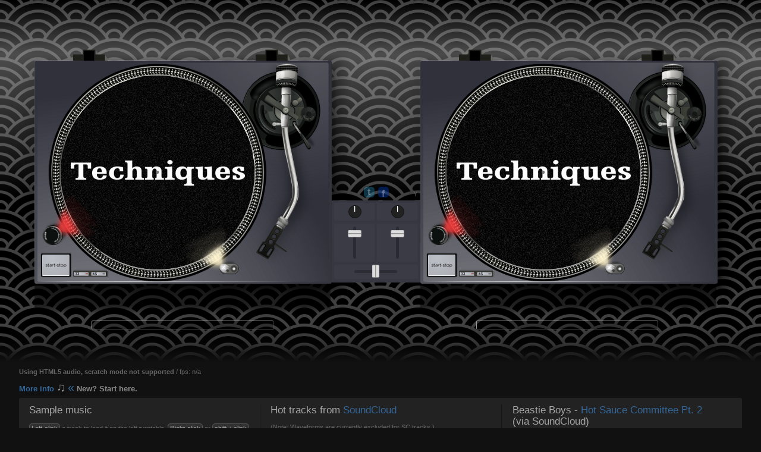

--- FILE ---
content_type: text/html
request_url: https://wheelsofsteel.net/
body_size: 11224
content:
<!DOCTYPE html>
<!-- FYI: This HTML document only uses two "real" HTML5 elements; <input type="range" /> and Audio(). -->
<html>
<head>
<!--
/**
 * DJ Schill's adventures on the wheels of steel
 * - - - - - - - - - - - - - - - - - - - - - - - - - - - - - - 
 * A browser-based turntable prototype / toy
 * (not for serious/skratch DJs given latency etc.)
 * Code is provided "as-is", unsupported and without warranty.
 *
 * http://wheelsofsteel.net/
 * http://schillmania.com/content/entries/2011/wheels-of-steel/
 *
 * HTML + CSS + JS UI, uses SoundManager 2 API
 * http://schillmania.com/projects/soundmanager2/
 *
 * Hardware acceleration needed for a usable UI.
 * Scratch is laggy on Windows due to Flash/OS
 * latency (and/or I'm doing it wrong.)
 */
-->	
<title>The Wheels Of Steel: Turntables in your browser (a web-based DJ prototype)</title>
<meta http-equiv="Content-Type" content="text/html; charset=UTF-8" />
<meta name="description" content="A web browser-based turntable + mixer experiment. DJ, scratch and mix MP3s from your web browser, where supported. HTML + CSS3 + JavaScript + Flash (SoundManager 2) under the hood. BSD licensed." />
<meta name="keywords" content="DJ, turntable, virtual dj, web DJ, scratch, mix, record, vinyl, wheels of steel, prototype, html, css, javascript, dhtml, sound, audio, audio api, soundmanager2, flash 10 audio" />
<meta name="robots" content="all" />
<meta name="author" content="Scott Schiller" />
<meta name="copyright" content="Copyright (C) 2011 onwards Scott Schiller (BSD License)" />
<meta http-equiv="X-UA-Compatible" content="chrome=1" />
<link rel="image_src" href="http://wheelsofsteel.net/wheels_of_steel_ui_screenshot.png" />
<link rel="stylesheet" media="screen" href="css/wheelsofsteel.css" />
<script src="script/soundmanager2.js"></script>
<script src="script/wheelsofsteel.js"></script>
</head>

<body>
<!-- hide non-js fallback open state for #moreinfo, etc. -->
<script>document.body.className='has_js';</script>

<div>

<div id="tt-wrapper-wrapper">

<div id="tt-wrapper">

<div id="tt-container">

<div id="tt-1" class="turntable">

 <div class="body">

  <div class="platter">
   <div class="ring"></div>
   <div class="record">
    <div class="record-ui">
     <div class="slipmat"></div>
     <div class="slipmat slipmat-y"></div>
     <div class="slipmat slipmat-f"></div>
     <div class="grooves"></div>
     <div class="loader"></div>
     <div class="label"></div>
     <div class="label-notches"></div>
    </div>
    <div class="spindle"></div>
    <div class="shiny"></div>
    <div class="cover"></div>

   </div>
  </div>

  <div class="powerlight"><div class="powerlight-on"></div></div>
  <div class="tonearm">
   <img src="image/table_tonearm.png" alt="" class="tonearm-image" />
  </div>

  <div class="pitch-box scratch-mode">
   <div class="pitch">
    <div class="label">pitch adj.</div>
    <div class="legend">
     <ul class="markers">
      <li>-8<span>■</span></li>
      <li>-</li>
      <li>6<span>■</span></li>
      <li>-</li>
      <li>4<span>■</span></li>
      <li>-</li>
      <li>2<span>■</span></li>
      <li>-</li>
      <li>&mdash;</li>
      <li>-</li>
      <li>2<span>■</span></li>
      <li>-</li>
      <li>4<span>■</span></li>
      <li>-</li>
      <li>6<span>■</span></li>
      <li>-</li>
      <li>+8<span>■</span></li>
     </ul>
    </div>
    <div class="rail"></div>

    <div class="pitch-slider" title="Pitch control">
     <div class="shade-top"></div>
     <div class="shade-bottom"></div>
     <div class="pitch-line"></div>
    </div>
    <div class="control-pitch-slider-text"></div>
    <div class="pitch-box-hider">
     <input id="tt-1-pitch-slider" class="control-pitch-slider-input" type="range" min="0" max="160" value="80" />
    </div>

   </div>
  </div>

  <div class="powerdial-led"></div>
  <a href="#110vac" title="Power on/off" class="powerdial" onclick="return false">on / off</a>
  <a href="#onoff" title="start/stop" class="startstop" onclick="return false">start &middot; stop</a>
  <a href="#33rpm" title="33 RPM" class="rpm-33" onclick="return false"><span>33rpm</span></a>
  <a href="#45rpm" title="45 RPM" class="rpm-45" onclick="return false"><span>45rpm</span></a>
 </div>

 <div id="tt-1-waveform" class="waveform">
  <div class="loader"></div>
  <div class="waveform-1">
   <div class="playhead"></div>
   <div class="playhead-arrow"></div>
  </div>
  <div class="waveform-2">
   <div class="playhead-arrow compact"></div>
  </div>
 </div>

</div>

<div id="tt-2" class="turntable">

 <div class="body">

  <div class="platter">

   <div class="ring"></div>
   <div class="record">
    <div class="record-ui">
     <div class="slipmat"></div>
     <div class="slipmat slipmat-y"></div>
     <div class="slipmat slipmat-f"></div>
     <div class="grooves"></div>
     <div class="loader"></div>
     <div class="label"></div>
     <div class="label-notches"></div>
    </div>
    <div class="spindle"></div>
    <div class="shiny"></div>
    <div class="cover"></div>
   </div>
  </div>
 
  <div class="powerlight"><div class="powerlight-on"></div></div>

  <div class="tonearm">
   <img src="image/table_tonearm.png" alt="" class="tonearm-image" />
  </div>

  <div class="pitch-box scratch-mode">
   <div class="pitch">
    <div class="label">pitch adj.</div>
    <div class="legend">
     <ul class="markers">
      <li>-8<span>■</span></li>
      <li>-</li>
      <li>6<span>■</span></li>
      <li>-</li>
      <li>4<span>■</span></li>
      <li>-</li>
      <li>2<span>■</span></li>
      <li>-</li>
      <li>&mdash;</li>
      <li>-</li>
      <li>2<span>■</span></li>
      <li>-</li>
      <li>4<span>■</span></li>
      <li>-</li>
      <li>6<span>■</span></li>
      <li>-</li>
      <li>+8<span>■</span></li>
     </ul>
    </div>
    <div class="rail"></div>
    <div class="pitch-slider">
     <div class="shade-top"></div>
     <div class="shade-bottom"></div>
     <div class="pitch-line"></div>
    </div>
    <div class="control-pitch-slider-text"></div>
    <div class="pitch-box-hider">
     <input id="tt-2-pitch-slider" class="control-pitch-slider-input" type="range" min="0" max="160" value="80" />
    </div>
   </div>
  </div>

  <div class="powerdial-led"></div>
  <a href="#110vac" title="Power on/off" class="powerdial" onclick="return false">on / off</a>
  <a href="#onoff" title="start/stop" class="startstop" onclick="return false">start &middot; stop</a>
  <a href="#33rpm" title="33 RPM" class="rpm-33" onclick="return false"><span>33rpm</span></a>
  <a href="#45rpm" title="45 RPM" class="rpm-45" onclick="return false"><span>45rpm</span></a>

 </div>

 <div id="tt-2-waveform" class="waveform">
  <div class="loader"></div>
  <div class="waveform-1">
   <div class="playhead"></div>
   <div class="playhead-arrow"></div>
  </div>
  <div class="waveform-2">
   <div class="playhead-arrow compact"></div>
  </div>
 </div>

</div>

<div id="mixer">

 <form id="mixer-form" action="#" onsubmit="return false">

 <div id="social-crap">
  <a id="twitter" href="#twitter" title="Tweeter" onclick="return wheelsofsteel.shareOnTwitter(event)" class="tweeter">t</a> 
  <a id="facebook" href="#facebook" title="Bookface" onclick="return wheelsofsteel.shareOnFacebook(event)" class="bookface">f</a>
 </div>

 <div id="mixer-options">

  <div style="position:absolute;top:0px;left:0px;margin-top:-20px" class="scratch-mode">
   <input id="use-eq" name="use-eq" type="checkbox" title="Toggle experimental EQ (hi/mid/low frequency filters)" /> <label for="use-eq" title="Toggle experimental EQ (hi/mid/low frequency filters)">EQ</label>
  </div>

  <div style="position:absolute;top:0px;right:0px;margin-top:-1.55em;margin-right:0.5em">
   <a href="#y" onclick="return wheelsofsteel.nextSkin(event)" title="Change the turntable skin" style="color:#999;font-weight:normal">Y</a>
  </div>

 </div>

 <!-- GAIN -->

 <div id="channel-1-gain" class="mixer-panel">

  <div class="bd">

   <ul class="pots">

    <li>
     <input id="tt-1-gain" name="tt-1-gain" type="range" title="Gain (channel 1)" min="1" max="100" value="50" class="control-eq" data-table-id="0" data-type="gain" />
     <div id="tt1-gain" title="Gain (channel 1)" class="pot"></div>
    </li>

   </ul>

  </div>

 </div>

 <div id="channel-2-gain" class="mixer-panel right-panel">

  <div class="bd">

   <ul class="pots">

    <li>
     <input id="tt-2-gain" name="tt-2-gain" type="range" title="Gain (channel 2)" min="1" max="100" value="50" class="control-eq" data-table-id="1" data-type="gain" />
     <div id="tt2-gain" title="Gain (channel 2)" class="pot"></div>
    </li>

   </ul>

  <!-- /bd -->
  </div>

 </div>

 <!-- EQ -->

 <div id="channel-1-eq" class="mixer-panel scratch-mode-inline-block">

  <div class="bd">

   <ul class="pots">

    <li>
     <input id="tt-1-eq-2" name="tt-1-eq-2" type="range" title="Hi EQ (channel 1)" min="10" max="100" value="50" class="control-eq" data-type="eq" data-table-id="0" data-eq-offset="2" />
     <div id="tt1-eq2" title="High EQ (channel 1)" class="pot"></div>
    </li>

    <li>
     <input id="tt-1-eq-1" name="tt-1-eq-1" type="range" title="Mid EQ (channel 1)" min="10" max="100" value="50" class="control-eq" data-type="eq" data-table-id="0" data-eq-offset="1" />

     <div id="tt1-eq1" title="Mid EQ (channel 1)" class="pot"></div>
    </li>

    <li>
     <input id="tt-1-eq-0" name="tt-1-eq-0" type="range" title="Low EQ (channel 1)" min="10" max="100" value="50" class="control-eq" data-type="eq" data-table-id="0" data-eq-offset="0" />
     <div id="tt1-eq0" title="Low EQ (channel 1)" class="pot"></div>
    </li>
 
   </ul>

  <!-- /bd -->

  </div>

 </div>

 <div id="channel-2-eq" class="mixer-panel right-panel scratch-mode-inline-block">

  <div class="bd">

   <ul class="pots">

    <li>

     <input id="tt-2-eq-2" type="range" title="Hi EQ (channel 2)" min="10" max="100" value="50" class="control-eq" data-type="eq" data-table-id="1" data-eq-offset="2" />
     <div id="tt2-eq2" title="Hi EQ (channel 2)" class="pot"></div>
    </li>

    <li>
     <input id="tt-2-eq-1" type="range" title="Mid EQ (channel 2)" min="10" max="100" value="50" class="control-eq" data-type="eq" data-table-id="1" data-eq-offset="1" />
     <div id="tt2-eq1" title="Mid EQ (channel 2)" class="pot"></div>
    </li>

    <li>
     <input id="tt-2-eq-0" type="range" title="Low EQ (channel 2)" min="10" max="100" value="50" class="control-eq" data-type="eq" data-table-id="1" data-eq-offset="0" />
     <div id="tt2-eq0" title="Low EQ (channel 2)" class="pot"></div>
    </li>

   </ul>

  <!-- /bd -->
  </div>

 </div>

 <!-- upfaders -->

 <div class="mixer-panel">
  <div class="bd">
   <div id="upfader-1" class="upfader" data-id="tt-1-upfader">
    <div class="upfader-ui" title="Upfader (channel 1)">
     <div class="rail"></div>
     <div class="upfader-slider">
      <div class="shade-top"></div>
      <div class="shade-bottom"></div>
      <div class="line"></div>
      <div class="upfader-cover" data-id="tt-1-upfader"></div>
     </div>
    </div>
    <input id="tt-1-upfader" type="range" title="Upfader (channel 1)" min="1" max="100" value="75" class="control-upfader" data-type="upfader" data-table-id="0" data-id="tt-1-upfader" />
   </div>
  </div>
 </div>

 <div class="mixer-panel right-panel">
  <div class="bd">
   <div id="upfader-2" class="upfader" data-id="tt-2-upfader">
    <div class="upfader-ui" title="Upfader (channel 2)">
     <div class="rail"></div>
     <div class="upfader-slider">
      <div class="shade-top"></div>
      <div class="shade-bottom"></div>
      <div class="line"></div>
      <div class="upfader-cover" data-id="tt-2-upfader"></div>
     </div>
    </div>
    <input id="tt-2-upfader" type="range" min="1" max="100" value="75" class="control-upfader" data-type="upfader" data-table-id="1" data-id="tt-2-upfader" />
   </div>
  </div>
 </div>

 <!-- crossfader -->

 <div class="x-fader-panel mixer-panel full-panel">
  <div class="bd">

   <div id="crossfader-1" class="crossfader" data-id="crossfader-1">
    <div class="crossfader-ui" title="Crossfader" >
     <div class="rail"></div>
     <div class="crossfader-slider">
      <div class="shade-top"></div>
      <div class="shade-bottom"></div>
      <div class="line"></div>
      <div class="crossfader-cover" data-id="crossfader-1"></div>
     </div>
    </div>
    <input id="control-xfader" name="control-xfader" type="range" title="Crossfader" min="0" max="100" value="50" class="x-fader" />
   </div>

  </div>

  <!-- <p style="margin-top:0.5em;margin-bottom:1.5em">x-fader</p> -->
 </div>

 </form>

</div>

<form id="loader-form-1" action="." method="get" class="loader-form">
 <input id="loader-form-1-unload" type="button" title="Unload track" value="X" />
 <input id="track1" name="track1" type="text" value="" title="MP3 URL or SoundCloud ID to load (turntable 1)" autocomplete="false" spellcheck="false" onfocus="this.select()" />
 <input id="loader-form-1-submit" type="submit" title="Load this URL" value="&rarr;" />
</form>

<form id="loader-form-2" action="." method="get" class="loader-form">
 <input id="loader-form-2-unload" type="button" title="Unload track" value="X" />
 <input id="track2" name="track2" type="text" value="" title="MP3 URL or SoundCloud ID to load (turntable 2)" autocomplete="false" spellcheck="false" onfocus="this.select()" />
 <input id="loader-form-2-submit" type="submit" title="Load this URL" value="&rarr;" />
</form>

<!-- /tt-container -->

</div>

<!-- /tt-wrapper -->
</div>

<!-- /tt-wrapper-wrapper -->
</div>

<!-- GENERAL DISCLAIMER: Sorry, it's going to get a little Dreamweaver-y in here at points on the non-turntable content with inline style stuff. -->

<div id="content">

 <div id="info">

  <div id="control-stats">Spinning up The Wheels Of Steel<noscript> (JavaScript required)</noscript>... <img src="image/icon_loading_spinner_6699cc.gif" alt="" style="vertical-align:middle;width:32px;height:32px" /><!-- buffer, fps etc. end up here --></div>

  <div id="controls">

   <p id="moreinfo">
   <a id="moreinfo-link" href="#more">More info <span class="toggle"><span><b>&#9835;</b></span></span> <span style="font-size:20px;font-weight:normal">&laquo;</span> <span style="color:rgba(255,255,255,0.5)">New? Start here.</span></a>
   </p>

 <div class="controls-wrapper">

  <div class="controls-wrapper-heading">

   <h1>Welcome to The Wheels Of Steel: Turntables in your browser <br /><span style="color:rgba(255,255,255,0.33)">(a Web-based DJ prototype)</span></h1>

   <div style="margin-bottom:1.5em;margin-top:-0.5em">

    <p><b>What are the features like?</b> See a quick <a href="http://bit.ly/kikTFp" data-real-href="http://www.youtube.com/watch?v=F3OfmtE7qL4">demo video</a> of cueing, pitch bending and beat matching using scratch mode.</p>

   </div>

  </div>

 <div class="controls-wrapper-content">

  <div class="first-column">

   <h2>The basics: Controls</h2>

   <p class="keys" style="line-height:1.6em"><b>Left-click</b> a track to load it on the left turntable. <b>Right-click</b> or <b>shift + click</b> for the right turntable. Click and drag the needle to seek while the record is playing. If you're one of the "cool kids", you will see "scratch mode" which gives you more realistic DJ features like the <a href="http://bit.ly/kikTFp" data-real-href="http://www.youtube.com/watch?v=F3OfmtE7qL4">demo video</a>.</p>

   <ul id="keycontrols" class="keys">
    <li><b>&larr;</b> <b>&uarr;</b> <b>&rarr;</b> - Crossfader</li>
    <li><b>[</b> <b>]</b> - Pseudo-transform (cross-fader cut / override)</li>
    <li><b>1...5</b> / <b>6...0</b>: Cue points for left / right deck while playing. First keypress = set cue point, second = recall.<br />
     <b>shift+1</b> = set/update existing point #1, <b>ctrl+1</b> = delete.</li>
    <li><b>-</b> / <b>+</b>: "Nudge" pitch, adjust speed. Use <b>shift</b> for right turntable. (Scratch mode only.)</li>
    <li><b>&lt;</b> / <b>&gt;</b>: Start/stop button. +<b>shift</b> to use power dial.</li>
    <li><b>d</b>: Debug (outline) mode.</li>
    <li><b>double-click</b> a slider or rotary knob to reset it.</li>
   </ul>

   <h2>Tips &amp; Tricks</h2>

   <p>(Note that scratch and pitch bending are only available in "scratch mode".)</p>

   <p><b>Scratching and precision</b> <br />Once you grab the record, the mouse can move anywhere within the screen without losing position. The closer to the outside of the record, the smoother the mouse movement and scratching effects are.</p>

   <p><b>Record backspin</b> <br />Grab the record with the mouse and throw it forward or backward for a spin effect. During a backspin, the record will take slightly longer to catch up when it is near zero-velocity. Combine backspin with cue points as a fun way to loop beats.</p>

   <p><b>Pausing the record</b> <br />If you click and release without moving the mouse, the record will simply pause. This is handy when you want to briefly delay the record without losing tempo. Super-fast clicks can substitute for pitch bending in some cases.</p>

   <p><b>Cue point "drum machine"</b> <br />While on the left deck, use the number keys <b class="key">1</b> through <b class="key">5</b> to set cue points (shown as pieces of tape on the record) on bass drums, snares, hi-hats as they happen (look at the waveforms for timing) - and then press those keys again to play those sounds. You can cut, mix and match samples to make your own sequences or drum beats. Combine with brake effects, backspins etc. for even more fun. To  over-write an existing cue point, use <b class="key">shift</b> + <b class="key">1</b>. You can also set cue points when the power is off.</p>

   <p><b>Power scratch / beat juggling effects</b> <br />Cheat real-world turntable physics by setting a cue point (eg. <b class="key">1</b>) on a bass drum sound, then scratching over that sound; let the beat run for a bar or two, then hit <b class="key">1</b> and click + drag to seamlessly scratch from the beginning of the loop as though you were beat juggling two copies of the same record.</p>

   <p><b>Power brake mix</b> <br />When a snare or bass drum plays, press <b class="key">&lt;</b> to stop the left deck's motor and produce an electronic brake sound effect; combine this with <b class="key">&larr;</b> to cut the cross-fader to the left deck to play just this sound, then hit <b class="key">&darr;</b> or <b class="key">&rarr;</b> to bring the other turntable back into the mix for the next beat. Using <b class="key">shift</b> + <b class="key">&darr;</b> turns the power off, letting the motor spin down - a longer-running sound than stopping the motor.</p>

   <p><b>Quick pitch bending</b> <br />To match the other record, grab the pitch slider and drastically change the record speed (e.g., if behind, speed it up +6%); as it nears being in sync, bring it back towards the matching speed (e.g., +1%.)</p>

   <h2>Bonus URL parameters</h2>

   <ul>
    <li><a href="?scratch=1#more" class="exclude">?scratch=1</a>: Force scratch mode <i>on</i></li>

    <li><a href="?scratch=0#more" class="exclude">?scratch=0</a>: Force scratch mode <i>off</i></li>
    <li><a href="?debug=1#more" class="exclude">?debug=1</a>: Enable script + UI debug mode</li>
    <li><a href="?html5audio=1#more" class="exclude">?html5audio=1</a>: Enable HTML5 audio support</li>
    <li><a href="?raf=1#more" class="exclude">?raf=1</a>: Enable <code>requestAnimationFrame()</code> support</li>
    <li><a href="?tripmat=1#more" class="exclude">?tripmat=1</a>: "Tripmat" slipmat (<i>like, woah, man.</i>)</li>
    <li><a href="?skin=yahoo#more" class="exclude">?skin=yahoo</a>: Yahoo!-themed turntable skin</li>
    <li><a href="?skin=flickr#more" class="exclude">?skin=flickr</a>: Flickr-themed slipmats</li>
   </ul>

  </div>

<div class="second-column">

   <h2>Cool kids* get the cool experience.</h2>

   <h3>*(As of 06/2011): Safari 5 or Chrome 12, OS X</h3>

    <p>There are two things that will determine your experience here:</p>

    <ol>
     <li>Hardware (GPU) acceleration support.</li>
     <li>Flash audio latency ( i.e., not using Windows? :/ )</li>
    </ol>

    <p>Both vary based on hardware, OS, drivers and browser.</p>

    <p>This prototype won't work for everyone - in fact, it's presently best with Safari 5 or Chrome 12 on OS X. If your browser supports "accelerated rendering" or similar GPU-based layout, you should be able to run "scratch mode" which includes pitch bending, scratching and EQ effects.</p>

    <p>Audio latency (lag) will vary depending on your operating system and browser, with advance apologies to Windows users who may get 300+ milliseconds. Sorry, it's apparently an OS-level issue. If your browser can't render nice framerates, audio will be intolerable in scratch mode; you'll get an option to fall back to basic non-scratch mode, which will at least have normal-sounding audio playback.</p>

   <h2>FAQ-type things</h2>

   <p><b>This thing looks broken in my browser. Is there a bug?</b></p>

   <p>This is an experimental demo, rough around the edges, and things may break badly in some browsers. Firefox 4, Safari 5 and Chrome 12 on WinXP + OS X were the primary browsers used and tested during development. (IE 9 and a preview of 10 were tested briefly.) Your mileage may vary with others.</p>

   <p><b>The turntables are slow and my CPU maxes out, that's not very fun. Can this be made faster?</b></p>

   <p>Modern hardware and software is really needed for this demo to perform well. For the best performance, your browser should support hardware acceleration (which depends on your OS and graphics driver support, also.) The demo runs OK on my 2008-era Mac Mini with Safari, but is notably smoother on a new Macbook Pro.</p>

   <p>Regardless of your setup, if you get stuttering audio it may help to close other tabs and graphics-heavy applications while trying out the demo.</p>

   <p><b>Scratching sounds kinda glitchy and low-quality. What's up?</b></p>

   <p>There is a direct correlation between audio quality and the developer's math skills, when it comes to scratching and EQ effects. Sorry about that. ;)</p>

   <p><b>Can I load MP3s from the internet?</b></p>

   <p>Generally speaking, yes. Paste web URLs into the text box below each deck, and hit enter or click <b class="key">&rarr;</b> to load.</p>

   <p>Note that if you are in scratch mode, the remote site must also have a special Flash crossdomain.xml file for playback to work.</p>

   <p><b>Can I load arbitrary SoundCloud tracks?</b></p>

   <p>If you know your party's extension (and by that I mean the "track ID"), you can load it using the same text box for internet URLs. The format is <b>sc-#</b> where # is the track ID. Only tracks that allow streaming will play.</p>

   <p><b>Does this work on the iPhone, iPad, or another "special snowflake"-type device?</b></p>

   <p>The UI renders OK, but you can't do much with it.</p>

   <p>iOS doesn't do flash and doesn't (currently?) support remixing of audio via JavaScript, but HTML5 audio will be used if supported. iOS only allows playing of one sound at a time via JS, however, so you can't mix songs. That said, you can still pinch-zoom in, load and play a record on the left turntable.</p>

   <p><b>Will this work without Flash?</b></p>

   <p>If Flash isn't present, HTML5 audio will be attempted. This will also mean "scratch mode" (including pitch bending and EQ effects) will not be supported and you will be subject to HTML5 audio's quirks, not to mention bugs in my own code in this case.</p>

   <p><b>Can I DJ a house party with this?</b></p>

   <p>In theory, yes. It might be a bit sketchy, but fun for informal events.</p>

   <p>If a friend or someone online writes in in saying it worked, I'd consider this fun experiment to be a success. I recommend Safari 5 and a MacBook Pro if you go for it. If you actually pull it off, POIDH! (Pictures Or It Didn't Happen.) Flickr tag: <code><a href="http://www.flickr.com/search/?q=wheelsofsteeldotnet&m=tags" title="Photos/videos tagged with 'wheelsofsteeldotnet' on Flickr"> wheelsofsteeldotnet</a></code>? ;)</p>

   <p>On this note, split-channel mixing is on the to-do list. This way, you can cue music on your headphones (say, on the left channel) while your party is hearing the "live mix" only the right channel.</p>

</div>

<div class="third-column">

   <h2><span title="Yes, intentional Canadian mis-spelling. :D" style="cursor:help">Aboot</span></h2>

   <p>This is a side project by <a href="http://www.schillmania.com/" title="The creative and technical vents of Scott Schiller">Scott Schiller</a>, a Canadian who works at Yahoo! on Flickr and enjoys mixing photography, sound and code together to make shiny things. He occasionally shares things as <a href="http://twitter.com/schill/">@schill</a> on Twitter, and appreciates nice <a href="http://www.schillmania.com/content/react/contact/" title="Scott Schiller: Contact info">feedback</a>.</p>

   <p>This project uses <a href="http://www.schillmania.com/projects/soundmanager2/" title="JavaScript Sound API for the web">SoundManager 2</a> and other F/OSS-type libraries. The source code is also available <a href="https://github.com/scottschiller/">on Github</a>.</p>

   <h2>History + Tech Details</h2>

   <p>This thing started in February 2011 as a small CSS experiment, and over 12 weeks between evenings and weekends, evolved to cover most of the capabilities of a dual-turntable and mixer console.</p>

   <p><b>Is this "HTML5?"</b></p>

   <p>There are few HTML5 elements in the markup - it's mostly CSS3 at work if anything; the mixer and turntable pitch sliders are 100% CSS, for example. The audio scratch, pitch and EQ effects are handled by Flash. HTML5 audio can be used if flash is not present, but functionality is reduced (i.e., no scratch mode.)</p>

   <p><b>What was the point of all of this, again?</b></p>
   <p>I've wanted to build some sort of browser-based turntable interface for years, but it wasn't really practical until CSS3 came along (making circles and rotation possible) and flash 10, which added support for dynamic audio manipulation. JavaScript APIs for low-level audio are also out there, so it may be possible do this entirely flash-free.</p>

   <p><b>...<i>Why!?</i></b></p>

   <p>I say, "Why not?" The fun of this (and most <a href="http://www.flickr.com/photos/schill/sets/72157616019003181/" title="Schillmania: DHTML Interface Design Archives (on Flickr)">previous JavaScript experiments</a>) was starting with a simple idea, while planning a grand scheme - and the challenge of actually determining if the latter was even possible. While there are some notable bugs and limitations, this idea has run a lot further than I ever expected and it was a ton of fun to build. If you try it out, I hope it works OK! :)</p>

   <p><b>I'm not satisfied. I want to read, like, 8,000 more words about how this works. And I want pictures. And video.</b></p>
   <p>If you're certain, see <a href="http://www.schillmania.com/content/entries/2011/wheels-of-steel/" title="The Wheels Of Steel: An Ode To Turntables (in HTML)">The Wheels Of Steel: An Ode To Turntables (in HTML)</a> for all of that.</p>

   <h2>Credits and Thank-Yous</h2>

   <p>In no particular order, thanks go out to the following:</p>

   <ul>
    <li>Graphic illustrator <a href="http://www.kylekesterson.com/" title="Kyle Kesterson, Seattle-based graphic designer">Kyle Kesterson</a> from <a href="http://giantthinkwell.com/" title="Giant Thinkwell, a TechStars &amp; Startup Weekend Company">Giant Thinkwell</a>, who provided awesome renderings of the turntable body.</li>
    <li><a href="http://www.flickr.com/photos/zooboing/">Patrick Hoesly on Flickr</a>, who published the CC-licensed pattern used for the background: "<a href="http://www.flickr.com/photos/zooboing/4169915237/in/photostream/">334: Sunrise Alpha Texture</a>."</li>
    <li>Vancouver-based hip-hop artist <a href="http://sonreal.bandcamp.com/">SonReal</a>, who granted permission to include some of his music in this demo.</li>
    <li><a href="http://www.thru-you.com/">Kutiman</a> and numerous YouTube users for participating in the Thru-You project (which I was coincidentally sampled in), a wonderful mix of web-sourced music.</li>
    <li><a href="http://www.prguitarman.com/">PRGuitarman</a> for making the Nyan Cat .GIF (used here as "album art", with permission!)</li>
    <li><a href="http://www.kelvinluck.com/2009/03/second-steps-with-flash-10-audio-programming/">Kelvin Luck</a> and <a href="http://blog.andre-michelle.com/2009/pitch-mp3/" title="Andre Michelle: Pitch MP3 example">Andre Michelle</a>, for research and code examples regarding pitch bending in AS3/Flash 10.</li>
    <li><a href="http://www.blixtsystems.com/2008/05/simple-3-band-eq-with-flash-player-10/">Leo Bergman</a> and <a href="http://ciboloweb.com/website-resources/website-design-articles/2009/08/flex-soundgraphic-equalizer-5-band/">Kevin Lamping</a> for their work on porting <a href="http://www.musicdsp.org/showArchiveComment.php?ArchiveID=236">EQ/filter code from C</a> into ActionScript 3.</li>
    <li><a href="http://andrewfreiday.com/2010/04/29/generating-mp3-waveforms-with-php/">Andrew Freiday</a>, for publishing PHP scripts that can read and generate waveforms from MP3 files.</li>
    <li><a href="http://www.profilepicture.co.uk/tutorials/caching-api-responses-php/">Phil Parsons</a> for the <a href="https://github.com/p-m-p/API-Cache/blob/master/">API-Cache</a> PHP class used here to optimize SoundCloud API calls.</li>
    <li><a href="http://soundcloud.com">SoundCloud</a>, for their API which delivers fresh demo music (and the Beastie Boys' latest album) for users to play on these virtual turntables.</li>
    <li>Friends, family and co-workers who patiently listened to my blabbering about this for several months, proof-read my writing and offered helpful feedback on earlier versions of the prototype.</li>
    <li>Old-skool DJs who still keep it real and carry around tons of records, none of that laptop stuff! ;)</li>
   </ul>

   </div>

   <div style="clear:both"></div>

 </div>

 <p id="experimental" style="clear:both;display:none;padding-top:1em"><span style="padding:3px 5px;background:rgba(255,48,48,0.25);color:#999;font-weight:bold">WARNING: Scratch mode is <em>highly experimental.</em> Sound may be terrible under high CPU load. No, really!</span></p>

 </div>

</div>

<div id="default-content">

  <div id="the-music">

   <div class="first-column">

    <h2>Sample music</h2>

    <div id="tunes">

     <p class="keys"><b style="opacity:0.75">Left-click</b> a track to load it on the left turntable. <b style="opacity:0.75">Right-click</b> or <b style="opacity:0.75">shift + click</b> for the right turntable. Click <b style="opacity:0.75">start/stop</b> to begin playing a record; you can then click and drag the needle to seek.</p>

    <ul>

      <li><a href="http://wheelsofsteel.net/tunes/Ill.Gates_-_Scratchdisc.mp3" oncontextmenu="return false"><span class="artist">Ill.Gates - </span>Scratchdisc</a></li>

      <li><a href="http://wheelsofsteel.net/tunes/SonReal_-_Already_There_Remix_ft_Rich_Kidd_Saukrates.mp3" oncontextmenu="return false"><span class="artist">SonReal - </span>Already There Remix ft. Rich Kidd, Saukrates</a> (<i>explicit</i>)</li>

      <li><a href="http://wheelsofsteel.net/tunes/SonReal_-_Haunted_ft_Ali_Milner.mp3" oncontextmenu="return false"><span class="artist">SonReal - </span>Haunted ft. Ali Milner</a> (<i>explicit</i>)</li>

      <li><a href="http://wheelsofsteel.net/tunes/Hippo_-_The_Tempest.mp3" oncontextmenu="return false"><span class="artist">Hippo - </span>The Tempest</a></li>

      <li><a href="http://wheelsofsteel.net/tunes/Kraddy_-_Into_The_Labyrinth.mp3" oncontextmenu="return false"><span class="artist">Kraddy - </span>Into The Labyrinth</a></li>

      <li><a href="http://wheelsofsteel.net/tunes/PANTyRAiD_-_Testarossa.mp3" oncontextmenu="return false"><span class="artist">PANTyRAiD - </span>Testarossa</a></li>

    </ul>

    <p>Thanks to these artists for granting permission to use their music.</p>

    <h2><a href="http://thru-you.com/" target="_blank" class="exclude">Thru-You</a>: Kutiman Mixes YouTube</h2>

     <ul>

      <li><a href="http://wheelsofsteel.net/tunes/01_-_The_Mother_Of_All_Funk_Chords.mp3" oncontextmenu="return false">The Mother Of All Funk Chords</a></li>

      <li><a href="http://wheelsofsteel.net/tunes/02_-_This_Is_What_It_Became.mp3" oncontextmenu="return false">This Is What It Became</a></li>

      <li><a href="http://wheelsofsteel.net/tunes/03_-_I_Am_New.mp3" oncontextmenu="return false">I Am New</a></li>

      <li><a href="http://wheelsofsteel.net/tunes/04_-_Babylon_Band.mp3" oncontextmenu="return false">Babylon Band</a></li>

      <li><a href="http://wheelsofsteel.net/tunes/05_-_Someday.mp3" oncontextmenu="return false">Someday</a></li>

      <li><a href="http://wheelsofsteel.net/tunes/06_-_Wait_For_Me.mp3" oncontextmenu="return false">Wait For Me</a></li>

      <li><a href="http://wheelsofsteel.net/tunes/07_-_Just_A_Lady.mp3" oncontextmenu="return false">Just A Lady</a></li>

    </ul>

    <p>I unknowingly participated in the Thru-You project; a drum machine video I made was sampled for "Wait For Me."</p>

    <h2>Bonus tracks</h2>

     <ul>

      <li><a href="http://wheelsofsteel.net/tunes/armstrong.mp3" oncontextmenu="return false"><span class="artist">Schill - </span>Armstrong Beat</a></li>

      <li><a href="http://wheelsofsteel.net/tunes/untitled-groove.mp3" oncontextmenu="return false"><span class="artist">Schill - </span>Untitled Groove</a></li>

      <li><a href="http://wheelsofsteel.net/tunes/NYAN_CAT_-_UTAU_-_Nyanyanyanyanyanyanya.mp3" oncontextmenu="return false"><span class="artist">NYAN CAT - UTAU - </span>Nyanyanyanyanyanyanya</a> <br />(Note: .GIF madness <i>will cause CPU fires</i>, even on "<span style="cursor:help" title="A 'Moon Computer' is a term coined by TJ Schiller, who used it to refer to fancy/expensive machines with high-end specs.">moon computers</span>.")</li>

     </ul>
     
    </div>

   </div>

   <div id="soundcloud-tracks" class="second-column">

    <div id="soundcloud">
     <h2>Hot tracks from <a href="http://soundcloud.com/tracks/" target="_blank" class="exclude">SoundCloud</a></h2>
     <div id="soundcloud-top10"></div>
    </div>

    <p>(Note: Waveforms are currently excluded for SC tracks.)</p>

   </div>

   <div class="third-column">

    <h2>Beastie Boys - <a href="http://soundcloud.com/beastieboys/sets/hot-sauce-committee-part-two/" target="_blank" class="exclude">Hot Sauce Committee Pt. 2</a> <span style="white-space:nowrap">(via SoundCloud)</span></h2>

    <div id="soundcloud-beastieboys"></div>

    <p>The Beasties are pretty web-friendly musicians for making their album available for streaming from SoundCloud. Thanks, dudes.</p>

   </div>

   <div style="clear:both"></div>

  </div>

 </div>

</div>

</div>

<div id="the-end">

 <p>This is a <a href="http://www.schillmania.com/projects/soundmanager2/" title="JavaScript Sound API for the Web">SoundManager 2</a> prototype by Scott Schiller (<a href="http://twitter.com/schill/">@schill</a>, or <a href="http://www.schillmania.com/content/react/contact/" title="Scott Schiller, say hello / contact info">say hello</a>.) Want more? Read about <a title="On the Tweeter" href="http://www.schillmania.com/content/entries/2011/wheels-of-steel/" title="The Wheels Of Steel: An Ode To Turntables (in HTML), schillmania.com">The Wheels Of Steel (in HTML)</a>.</p>

</div>

</div>

<script type="text/javascript">
if (document.domain.match(/wheelsofsteel\.net/i)) {
  var _gaq = _gaq || [];
  _gaq.push(['_setAccount', 'UA-23791443-1']);
  _gaq.push(['_trackPageview']);

  (function() {
    var ga = document.createElement('script');
    ga.type = 'text/javascript';
    ga.async = true;
    ga.src = ('https:' == document.location.protocol ? 'https://ssl' : 'http://www') + '.google-analytics.com/ga.js';
    var s = document.getElementsByTagName('script')[0];
    s.parentNode.insertBefore(ga, s);
  })();
}
</script>

<!--
<script type="text/javascript" src="http://include.reinvigorate.net/re_.js"></script>
<script type="text/javascript">
if (document.domain.match(/wheelsofsteel\.net/i)) {
  try {
    reinvigorate.track("860j9-p08a8ujx40");
  } catch(err) {}
}
</script>
-->

</body>

</html>


--- FILE ---
content_type: text/css
request_url: https://wheelsofsteel.net/css/wheelsofsteel.css
body_size: 10336
content:
/**
 * DJ Schill's adventures on the wheels of steel
 * ------------------------------------------------------------
 * A browser-based turntable prototype / toy
 * (not for serious/skratch DJs given latency etc.)
 * Code is provided "as-is", unsupported and without warranty.
 *
 * http://wheelsofsteel.net/
 * http://schillmania.com/content/entries/2011/wheels-of-steel/
 *
 * HTML + CSS + JS UI, uses SoundManager 2 API
 * http://schillmania.com/projects/soundmanager2/
 *
 * Hardware acceleration needed for a usable UI.
 * Scratch is laggy on Windows due to Flash/OS
 * latency (and/or I'm doing it wrong.)
 */

body {
 background: #111;
 color: #666;
 font-size: 11px;
 font-family: helvetica,verdana,arial,"sans-serif";
 margin: 0px;
 padding: 0px;
 min-width: 1228px; /* for iOS, primarily */
}

#tt-wrapper-wrapper {
 /* two levels deep? dumb - but here we are.. */
 position: relative;
 /**
  * CC-licensed pattern: 334: Sunrise Alpha Texture by Patrick Hoesly on Flickr
  * http://www.flickr.com/photos/zooboing/4169915237/in/photostream/
  */
 background: #000 url(../image/patrick-hoesly-334-sunrise-alpha-texture-128-dark.png);
}

#tt-wrapper {
 position:relative;
 padding: 64px 0px 64px 0px;
 background: -moz-linear-gradient(top, rgba(0,0,0,0) 0%, rgba(0,0,0,0) 90%, rgba(16,16,16,0.25) 95%, rgba(16,16,16,1) 100%);
 background: -ms-linear-gradient(top, rgba(0,0,0,0) 0%, rgba(0,0,0,0) 90%, rgba(16,16,16,0.25) 95%, rgba(16,16,16,1) 100%); /* ie 10? */
 background: -o-linear-gradient(top, rgba(0,0,0,0) 0%, rgba(0,0,0,0) 90%, rgba(16,16,16,0.25) 95%, rgba(16,16,16,1) 100%); /* ie 10? */
 background: -webkit-gradient(linear, left top, left bottom, color-stop(0%,rgba(255,255,255,0)), color-stop(15%,rgba(255,255,255,0.3)), color-stop(55%,rgba(255,255,255,0)), color-stop(90%,rgba(16,16,16,0)), color-stop(95%,rgba(16,16,16,0.25)), color-stop(100%,rgba(16,16,16,1)));
}

#tt-container {
 position: relative;
 width: 1228px;
 left: 50%;
 margin-left: -614px;
}

#info {
 position:relative;
 padding: 0px 32px 0px 32px;
 background-color: #111;
/*
 background: -moz-linear-gradient(top, #111111 0%, #2b2b2b 33%, #1c1c1c 66%, #131313 100%);
 background: -webkit-gradient(linear, left top, left bottom, color-stop(0%,#111111), color-stop(33%,#2b2b2b), color-stop(66%,#1c1c1c), color-stop(100%,#131313)); /* webkit */
*/
 background-image: -webkit-gradient(
    linear,
    left top,
    left bottom,
    color-stop(0, rgba(8,8,8,0.1)),
    color-stop(0.05, rgba(8,8,8,0.5)),
    color-stop(1, rgba(8,16,32,1))
 );
 background-image: -moz-linear-gradient(
    center top,
    rgba(8,8,8,0.1) 0%,
    rgba(8,8,8,0.5) 5%,
    rgba(8,16,32,1) 100%
 );
 background-image: -o-linear-gradient(
    center top,
    rgba(8,8,8,0.1) 0%,
    rgba(8,8,8,0.5) 5%,
    rgba(8,16,32,1) 100%
 );
 background-image: -ms-linear-gradient(
    center top,
    rgba(8,8,8,0.1) 0%,
    rgba(8,8,8,0.5) 5%,
    rgba(8,16,32,1) 100%
 );
}

a {
 color: #336699;
 text-decoration:none;
 font-weight:bold;
}

body.hifi a {
 color: rgba(255,255,255,0.75);
}

a:hover {
 /* render changes here impact or interrupt HW-accel drawing in Safari 5, causing CPU spikes(?) and stuttering in Flash. (as of March 2011, anyway, when this was originally written.) */
 /*
 background:#336699;
 color:#fff;
 */
}

/* things which are draggable */

.record,
.tonearm img {
 cursor: pointer;
 cursor: -moz-grab;
 cursor: -webkit-grab;
}

.turntable .is_dragging {
 cursor: -moz-grabbing;
 cursor: -webkit-grabbing;
}

.turntable {
 /**
  * let's try to draw one, why not.
  * |-------------|
  * |   /-----\ | |
  * |  |      | | |
  * | *\_____/ /  |
  * | []__    #   |
  * |-------------|
  * .. ehh, that didn't really work.
  */
 position: relative;
 width: 575px;
 margin-top: 1em;
 border: 1px solid transparent;
 background: transparent url(../image/table_shadow.png) no-repeat 0px 0px;
}

body.animating .turntable {
 /* while animating only? */
 -ms-transition: all 1.5s ease-in-out; /* anticipated in IE 10 */
 -moz-transition: all 1.5s ease-in-out;
 -webkit-transition: all 1.5s ease-in-out;
}

body.battle-style .turntable {
 -webkit-transform: rotate(-90deg);
 -moz-transform: rotate(-90deg);
 -ms-transform: rotate(-90deg);
 -o-transform: rotate(-90deg);
 transform: rotate(-90deg);
 width: 531px;
}

.turntable .body {
 position: relative;
 margin-top: 26px;
 margin-left: 31px;
 background: #30313b url(../image/table_body.png) no-repeat 0px 3px;
 /* maybe, Technics color? */
 /*
 background-color: rgb(216, 215, 209);
 */
 width: 500px;
 height: 375px;
 overflow: hidden;
 border-radius: 3px;
}

.turntable .platter {
 position: absolute;
 top: 6px;
 left: 25px;
}

.turntable .platter .ring {
 width: 364px;
 height: 364px;
 background: transparent url(../image/table_platter.png) no-repeat 0px 0px;
}

.turntable .tonearm {
 position: absolute;
 left: 375px;
 top: -7px;
 width: 95px;
 height: 180px;
 z-index: 2; /* sit on top of lights, record etc. and grab mouse events */
}

.turntable .tonearm img {
 position: absolute;
 right: 0px;
 top: 0px;
 width: 102px;
 height: 354px;
}

.turntable .platter .record,
.turntable .platter .grooves,
.turntable .platter .loader {
 position: absolute;
 left: 50%;
 top: 50%;
 width: 326px;
 height: 326px;
 margin-left: -163px;
 margin-top: -163px;
 border-radius: 163px;
}

.turntable .platter .grooves,
.turntable .platter .loader {
 margin-left: 0px;
 margin-top: 0px;
 overflow: hidden;
}

.turntable .platter .record .slipmat,
.turntable .platter .record .record-ui,
.turntable .platter .record .cover,
.turntable .platter .record .shiny,
.turntable .platter .record .label-notches,
.turntable .platter .loader,
.turntable .platter .cuepoint {
 position: absolute;
 left: 0px;
 top: 0px;
 width: 100%;
 height: 100%;
 background: transparent none no-repeat 50% 50%;
 border-radius: 326px;
}

.turntable.has_record .platter .record .record-ui.empty .label-notches {
 /* only show when there's no album art */
 display: block;
/*
 background: transparent url(../image/widget_sprite_sources/record-label-notches.png) no-repeat 50% 50%;
*/
/*
 background: transparent url([data-uri]) no-repeat 50% 50%;
*/
 z-index: 2; /* and sit on top of the label, too. */
}

.turntable .platter .record .record-ui.empty .grooves {
 background: transparent url(../image/record-grooves-4x4-empty.jpg) no-repeat 50% 50%; /* black mask - no bg image, rgba() will be applied */
 opacity: 1;
}

.turntable .platter .record .record-ui {
 /**
  * record album art, if any, is applied here as a background image.
  * it should be scaled to the correct size.
  */
 -webkit-background-size: 326px 326px;
 -moz-background-size: 326px 326px;
 background-size: 326px 326px;
}

.turntable .platter .record .slipmat {
 background: transparent url(../image/slipmats/techniques.jpg) no-repeat 50% 50%;
}

.turntable.tripmat .record .slipmat {
 /**
  * tripmat (2x2 soild line/moire pattern.) Like, woah, man.
  */
 background: #fff url([data-uri]);
 /**
  * 4x4 variant
  */
 /*
 background: #fff url([data-uri]);
 */
}

.turntable .platter .record .cover {
 background: transparent;
 width: 326px;
 height: 326px;
 z-index:2; /* sit on top of lights, etc. and grab mouse events */
}

.turntable .platter .record .shiny {
 background: transparent url(../image/record-highlights-45.png) no-repeat 50% 50%;
 opacity: 0.18;
 display: none; /* hide until a record is "loaded" */
}

.turntable .platter .grooves,
.turntable .platter .loader {
 position: absolute;
 left: 0px;
 top: 0px;
 width: 100%;
 height: 100%;
 background: transparent url(../image/record-grooves-4x4.png) no-repeat 50% 50%; /* black mask - no bg image, rgba() will be applied */
 opacity: 0.04;
 display: none;
}

.turntable .platter .loader {
 /* element used to show load progress */
 /* also inherits border-radius, etc. */
 left: 50%;
 top: 50%;
 margin-left: -50%;
 margin-top: -50%;
 background: rgba(0,0,0,0.75) url(../image/record-grooves-4x4-dark.png) no-repeat 50% 50%; /* black mask - no bg image, rgba() will be applied */
 opacity: 0.25;
}

.turntable .record .label {
 position: absolute;
 left: 50%;
 top: 50%;
 width: 90px;
 height: 90px;
 margin-top: -46px;
 margin-left: -46px;
 background: rgba(255,255,255,0.85);
 border: 1px solid rgba(0,0,0,0.03);
 border-radius: 45px;
 /* in the event a background image is used... */
 /*
 background: transparent url(../image/record-label-generic.jpg) 50% 50% no-repeat;
 -webkit-background-size: 91px 91px;
 -moz-background-size: 91px 91px;
 -ms-background-size: 91px 91px;
 background-size: 91px 91px;
 */
 display: none;
}

.turntable.has_record .platter .record .shiny,
.turntable.has_record .platter .grooves,
.turntable.has_record .platter .loader,
.turntable.has_record .platter .label {
 /* when a record is actually on the turntable... */
 display: block;
}

.turntable.has_record .platter .record .slipmat {
 /* when a record is present, it's on top of the slipmat. */
 display: none;
}

.turntable .record .spindle {
 position: absolute;
 left: 50%;
 top: 50%;
 width: 3px;
 height: 3px;
 margin-left: -3px;
 margin-top: -3px; /* shadow will counter for this */
 background-color: #777;
 /*
 background-image: -moz-radial-gradient(center 45deg, circle closest-side, #999 0%, #666 100%);
 background-image: -webkit-radial-gradient(30% 30%, circle closest-side, #999 #666);
 background-image: -webkit-gradient(radial, 20% 20%, 0, 20% 20%, 8, from(#999), to(#666));
 */
 border: 1px solid rgba(0,0,0,0.15);
 box-shadow: 1px 1px 1px rgba(0,0,0,0.075);
 border-radius: 5px;
}

.turntable .record .cuepoint {
 /* container for "tape" elements */
 /*
 overflow: hidden;
 */
}

.turntable .record .cuepoint .tape {
 position: absolute;
 left: 50%;
 top: 50%;
 margin: 0px; /* reset */
 /* width: how far out (set via JS)... */
 border-right: 8px solid rgba(255,255,255,0.65); /* how wide.. */
 height: 16px; /* and how tall. */ 
}

/* an idea set aside (it looks weird): colored tape (cue points) */

/*

.turntable .record .cuepoint .tape .highlight {
 position: absolute;
 left: -3px;
 top: 0px;
 width: 100%;
 height: 16px;
 border-right: 2px solid #fff;
 opacity: 0.75;
}

.turntable .record .cuepoint.type-0 .tape .highlight {
 border-color: red;
}

.turntable .record .cuepoint.type-1 .tape .highlight {
 border-color: orange;
}

.turntable .record .cuepoint.type-2 .tape .highlight {
 border-color: yellow;
}

.turntable .record .cuepoint.type-3 .tape .highlight {
 border-color: blue;
}

.turntable .record .cuepoint.type-4 .tape .highlight {
 border-color: green;
}

*/

.turntable .startstop {
 position: absolute;
 bottom: 13px;
 left: 13px;
 width: 46px;
 height: 36px;
 text-indent: -9999em;
 overflow: hidden;
/*
 background: transparent url(../image/widget_sprite_sources/table_startstop.png) no-repeat 50% 50%;
*/
 outline: none;
 font-weight: normal;
 z-index: 2; /* sit on top of cover, which overlaps slightly */
}

.turntable .startstop:active {
 background-color: #000;
 opacity: 0.8;
 bottom: 12px;
}

.turntable .powerdial {
 position: absolute;
 bottom: 66px;
 left: 14px;
 width: 30px;
 height: 30px;
 text-indent: -9999em;
 overflow: hidden;
/*
 background: transparent url(../image/widget_sprite_sources/table_powerdial.png) no-repeat 50% 50%;
*/
 -moz-transition: -moz-transform 0.3s ease-out;
 -ms-transition: -ms-transform 0.3s ease-out;
 -webkit-transition: -webkit-transform 0.3s ease-out;
}

.turntable.power-on .powerdial {
 -moz-transform: rotate(45deg);
 -webkit-transform: rotate(45deg);
 -ms-transform: rotate(45deg);
 -o-transform: rotate(45deg);
 transform: rotate(45deg);
}

.turntable .powerdial-led {
 position: absolute;
 bottom: 71px;
 left: 30px;
 width: 80px;
 height: 82px;
 overflow: hidden;
 text-indent: -9999em;
/*
 background: transparent url(../image/widget_sprite_sources/table_powerdial_led.png) no-repeat 0px 0px;
*/
 opacity: 0; /* set later via JS */
}

.turntable .powerlight,
.turntable .powerlight-on {
 position: absolute;
 bottom: 18px;
 left: 250px;
 width: 80px;
 height: 82px;
/*
 background: transparent url(../image/widget_sprite_sources/table_powerlight_off.png) no-repeat 0px 0px;
*/
}

.turntable .powerlight-on {
 left: 0px;
 top: 0px;
/*
 background: transparent url(../image/widget_sprite_sources/table_powerlight_on.png) no-repeat 0px 0px;
*/
 -moz-transition: opacity 0.2s ease-out;
 -ms-transition: opacity 0.2s ease-out;
 -webkit-transition: opacity 0.2s ease-out;
 opacity: 0;
}

.turntable.power-on .powerlight-on {
 opacity: 1;
}

.turntable .rpm-33,
.turntable .rpm-45 {
 position: absolute;
 bottom: 13px;
 width: 25px;
 height: 8px;
}

.turntable .rpm-33 {
 left: 66px;
/*
 background: transparent url(../image/widget_sprite_sources/table_button_33.png) no-repeat 0px 0px;
*/
}

.turntable .rpm-45 {
 left: 95px;
/*
 background: transparent url(../image/widget_sprite_sources/table_button_45.png) no-repeat 0px 0px;
*/
}

.turntable .rpm-33 span,
.turntable .rpm-45 span {
 position: absolute;
 left: 20px;
 top: 3px;
 display: block;
 width: 4px;
 height: 1px;
 overflow: hidden;
 text-indent: -9999em;
/*
 background: transparent url(../image/widget_sprite_sources/table_speed_on.png) no-repeat 0px 0px;
*/
 opacity: 0;
 -moz-transition: opacity 0.2s ease-out;
 -ms-transition: opacity 0.2s ease-out;
 -webkit-transition: opacity 0.2s ease-out;
}

.turntable .rpm-33:active,
.turntable .rpm-45:active {
 background-color: #000;
 opacity: 0.8;
 bottom: 12px;
}

.turntable.power-on.rpm-33 .rpm-33 span,
.turntable.power-on.rpm-45 .rpm-45 span {
 opacity: 1;
}

.turntable .pitch-box-hider {
 position: absolute;
 width: 1px;
 height: 1px;
 overflow: hidden;
}

.turntable .control-pitch-slider {
 width: 500px;
 margin-left: 31px;
 position: absolute;
 margin: -99em 0px 0px -99em;
}

.control-pitch-slider-text {
 position: absolute;
 bottom: 0px;
 right: 0px;
 margin-bottom: -1.6em;
 color: rgba(255,255,255,0.25);
 white-space: nowrap;
 text-align: center;
}

.turntable .pitch-box {
 position: absolute;
 right: 24px;
 top: 170px;
 width: 48px;
 height: 160px;
}

.turntable .pitch { /* nested inside .pitch-box, actually */
 position: absolute;
 top: 0px;
 right: 0px;
 width: 24px;
 height: 165px;
 background: rgba(255,255,255,0.05); /* lighter */
 background: rgba(248,252,255,0.6); /* chrome-ish color? */
 background: rgba(0,0,0,0.25); /* darker */
 border: 1px solid rgba(0,0,0,0.05);
}

.turntable .pitch .label {
 position: absolute;
 left: 0px;
 top: 0px;
 color: rgba(255,255,255,0.2);
 font-size: 9px;
 white-space: nowrap;
 margin-top: -1.75em;
 margin-left: -15px;
}

.turntable .pitch .legend {
 position: absolute;
 left: 0px;
 top: 0px;
 width: 18px;
 height: 160px;
 padding-top: 5px;
 margin-left: -20px;
 margin-top: -1px; /* ? */
 background: rgba(255,255,255,0.03); /* lighter */
 background: rgba(248,252,255,0.5); /* chrome-ish? */
 background: rgba(0,0,0,0.15); /* darker */
 border: 1px solid rgba(0,0,0,0.05);
 border-right: none;
}

.turntable .pitch,
.turntable .pitch .legend {
 border-radius: 1px;
}

.turntable .pitch .legend ul {
 list-style-type: none;
}

.turntable .pitch .legend ul,
.turntable .pitch .legend ul li {
 margin: 0px;
 padding: 0px;
}

.turntable .pitch .legend ul li {
 font-size: 10px;
 line-height: 9px;
 text-align: right;
 color: rgba(255,255,255,0.3);
}

.turntable .pitch .legend ul li span {
 /* little boxes */
 padding-left: 1px;
 font-size: 8px;
 vertical-align: top;
 line-height: 9px;
}

.turntable .pitch .legend ul li span {
 /* boxen */
 opacity: 0.45;
 margin-right: -1px; /* due to rendering, pull right one. */
}
.turntable .pitch .legend ul li:nth-child(even) {
 /* marker lines */
 opacity: 0.75;
}

.turntable .pitch .pitch-slider {
 position: absolute;
 left: 50%;
 top: 50%;
 width: 20px;
 height: 14px;
 margin-top: -9px; /* computed height ends up as 18px */
 margin-left: -11px;
 background: rgba(255,255,255,0.75);
 border: 1px solid rgba(0,0,0,0.2);
 border-top: 1px solid rgba(255,255,255,0.75);
 border-bottom: 1px solid rgba(255,255,255,0.75);
 border-left: 1px solid rgba(255,255,255,0.4);
 border-right: 1px solid rgba(255,255,255,0.5);
 padding: 1px 0px;
 -webkit-background-clip: padding-box;
 border-radius: 2px;
 background-clip: padding-box; /* restrict bg color to inside border */
 cursor: pointer;
 cursor: -moz-grab;
 cursor: -webkit-grab;
 z-index: 2;
}

.turntable .pitch .pitch-slider:hover {
 background: #99ccff;
 -webkit-background-clip: padding-box; /* needs reapplying here, didn't expect this. */
 background-clip: padding-box;
}

.turntable .pitch .pitch-slider.resetting {
 /* only targeting "top" position, positionTop maybe? */
 -moz-transition: all 0.15s ease-out;
 -ms-transition: all 0.15s ease-out;
 -webkit-transition: all 0.15s ease-out;
}

.turntable .pitch .pitch-slider.dragging {
 cursor: pointer;
 cursor: -moz-grabbing;
 cursor: -webkit-grabbing;
}

.turntable .pitch .pitch-slider .pitch-line {
 position: absolute;
 top: 50%;
 left: 0px;
 width: 100%;
 height: 2px;
 background-color: rgba(0,0,0,0.5);
 margin-top: -1px;
 -moz-transition: background 0.15s ease-out;
 -ms-transition: background 0.15s ease-out;
 -webkit-transition: background 0.15s ease-out;
}

.turntable .pitch .pitch-slider:hover .pitch-line,
.turntable .pitch .pitch-slider.dragging .pitch-line {
 background-color: #3399cc;
}

.turntable .pitch .pitch-slider .shade-top,
.turntable .pitch .pitch-slider .shade-bottom {
 position: absolute;
 left: 0px;
 width: 100%;
 height: 7px;
 background: rgba(0,0,0,0.25);
 background: -moz-linear-gradient(top, #bbb 0%, #888 30%, #d6d6d6 50%, #d1d1d1 51%, #f0f0f0 100%); /* firefox */
 background: -ms-linear-gradient(top, #bbb 0%, #888 30%, #d6d6d6 50%, #d1d1d1 51%, #f0f0f0 100%); /* ie 10? */
 background: -o-linear-gradient(top, #bbb 0%, #888 30%, #d6d6d6 50%, #d1d1d1 51%, #f0f0f0 100%);
 background: -webkit-gradient(linear, left top, left bottom, color-stop(0%,#bbb), color-stop(30%,#888), color-stop(50%,#d6d6d6), color-stop(51%,#d1d1d1), color-stop(100%,#f0f0f0)); /* webkit */
}

.turntable .pitch .pitch-slider .shade-top {
 top: 0px;
}

.turntable .pitch .pitch-slider .shade-bottom {
 top: 9px;
 -moz-transform: rotate(180deg);
 -webkit-transform: rotate(180deg);
 -ms-transform: rotate(180deg);
 -o-transform: rotate(180deg);
 transform: rotate(180deg);
}

.turntable .pitch .rail {
 position: absolute;
 left: 50%;
 top: 5px;
 margin-left: -1px;
 width: 2px;
 height: 150px;
 background: rgba(0,0,0,0.15);
}

.turntable.debug .tonearm,
.turntable.debug .tonearm img,
.turntable.debug .record-ui,
.turntable.debug .ring,
.turntable.debug .platter-wrapper,
.turntable.debug .powerdial,
.turntable.debug .record,
.turntable.debug .cover,
.turntable.debug .grooves,
.turntable.debug .record .cuepoint .tape {
 outline: 1px dashed rgba(255,128,128,0.75) !important;
 background-color: rgba(255,255,255,0.25) !important;
}

.turntable.debug .record .cuepoint .tape {
 background-color: rgba(0,0,0,0.25) !important;
}

.turntable.debug .grooves {
 opacity: 0.5;
}

.turntable.debug .body {
 overflow: visible;
}

.turntable.debug .tonearm:hover,
.turntable.debug .tonearm img:hover,
.turntable.debug .record-ui:hover,
.turntable.debug .ring:hover,
.turntable.debug .platter-wrapper:hover,
.turntable.debug .record:hover,
.turntable.debug .powerdial:hover,
.turntable.debug .powerdial-led:hover,
.turntable.debug .powerlight-on:hover {
 background-color: rgba(255,128,128,0.33) !important;
}

.turntable.debug .turntable .is_dragging,
.turntable.debug .turntable .is_dragging .platter-wrapper {
 outline: 1px dashed rgba(128,255,128,0.75);
}

.turntable .waveform {
 position: relative;
 width: 498px;
 height: 48px;
 background: -moz-linear-gradient(top, rgba(0,0,0,0.5) 0%, rgba(0,0,0,0.5) 75%, rgba(0,0,0,0.1) 100%); /* firefox */
 background: -ms-linear-gradient(top, rgba(0,0,0,0.5) 0%, rgba(0,0,0,0.5) 75%, rgba(0,0,0,0.1) 100%); /* ie 10 */
 background: -o-linear-gradient(top, rgba(0,0,0,0.5) 0%, rgba(0,0,0,0.5) 75%, rgba(0,0,0,0.1) 100%);
 background: -webkit-gradient(linear, left top, left bottom, color-stop(0%,rgba(0,0,0,0.5)), color-stop(75%,rgba(0,0,0,0.5)), color-stop(100%,rgba(0,0,0,0.1))); /* webkit */
 border-radius: 3px;
 padding-top: 1px;
 margin-left: 31px;
 opacity: 1;
}

body.battle-style #tt-container #tt-2 .waveform {
 position: absolute;
 left: 0px;
 top: 0px;
 margin-top: -22px;
 /* flip the gradient around */
 background: -moz-linear-gradient(bottom, rgba(0,0,0,0.1) 0%, rgba(0,0,0,0.5) 75%, rgba(0,0,0,0.1) 100%); /* firefox */
 background: -ms-linear-gradient(bottom, rgba(0,0,0,0.1) 0%, rgba(0,0,0,0.5) 75%, rgba(0,0,0,0.1) 100%); /* ie 10 */
 background: -o-linear-gradient(bottom, rgba(0,0,0,0.1) 0%, rgba(0,0,0,0.5) 75%, rgba(0,0,0,0.1) 100%);
 background: -webkit-gradient(linear, left bottom, left top, color-stop(0%,rgba(0,0,0,0.5)), color-stop(75%,rgba(0,0,0,0.5)), color-stop(100%,rgba(0,0,0,0.1))); /* webkit */
}

.turntable .waveform .playhead,
.turntable .waveform .marker,
.turntable .waveform .waveform-1,
.turntable .waveform .waveform-2 {
 -moz-transition: opacity 0.25s ease-out;
 -ms-transition: opacity 0.25s ease-out;
 -webkit-transition: opacity 0.25s ease-out;
}

.turntable .waveform .waveform-1,
.turntable .waveform .waveform-2 {
 position: absolute;
 left: 0px;
 top: 0px;
 margin-left: 0px;
 width: 100%;
 height: 100%;
}

.turntable .waveform .waveform-2 {
 /* hide by default */
 opacity: 0;
}

.turntable .waveform:hover .waveform-1 {
 opacity: 0.1;
}

.turntable .waveform:hover .waveform-2 {
 opacity: 1;
}

.turntable .waveform .loader {
 position: absolute;
 display: none;
 left: 250px;
 top: 50%;
 margin: -18px 0px 0px -18px;
 width: 32px;
 height: 32px;
}

.turntable .waveform.loading .loader {
 display: block;
 background: transparent url(../image/icon_loading_spinner_6699cc.gif) no-repeat 0px 0px;
}

.turntable .waveform .playhead,
.turntable .waveform .playhead-arrow {
 left: 249px;
 visibility: hidden;
}

.turntable .waveform .playhead {
 position: absolute;
 top: 50%;
 height: 24px;
 margin-left: -1px;
 margin-top: -12px;
 width: 2px;
 background: rgba(255,255,255,0.25);
 z-index: 2;
}

.turntable .waveform .playhead-arrow.compact {
 left: 0px;
}

.turntable .waveform.loading .playhead {
 display: none;
}

.turntable .waveform .playhead-arrow {
 position: absolute;
 bottom: 0px;
 margin-left: -4px;
 border-color: transparent transparent rgba(255,255,255,0.33);
 border-style: solid;
 border-width: 0 4px 4px;
 height: 0;
 width: 0;
}

.turntable .waveform .loaded .playhead,
.turntable .waveform .loaded .playhead-arrow {
 visibility: visible;
}

body.battle-style #tt-container #tt-2 .waveform .playhead-arrow {
 -webkit-transform: rotate(-180deg);
 -moz-transform: rotate(-180deg);
 -ms-transform: rotate(-180deg);
 -o-transform: rotate(180deg);
 transform: rotate(-180deg);
 top: 0px;
}

.turntable .waveform .waveform-2 .marker {
 position: absolute;
 bottom: 0px;
 margin-left: -4px;
 border-color: transparent transparent rgba(160,192,255,0.5);
 border-style: solid;
 border-width: 0 4px 4px;
 height: 0;
 width: 0;
}

.turntable .waveform .waveform-2 .marker .label {
 position: absolute;
 bottom: 0px;
 left: 0px;
 width: 8px;
 line-height: 1.1em;
 text-align: center;
 margin-bottom: -1.65em;
 margin-left: -4px;
 background-color: rgba(0,0,0,0.25);
 color: rgba(255,255,255,0.5);
}

/* sprite-ification */

.turntable .rpm-33,
.turntable .rpm-45,
.turntable .rpm-33 span,
.turntable .rpm-45 span,
.turntable .powerdial,
.turntable .powerdial-led,
.turntable .powerlight,
.turntable .powerlight-on,
.turntable .startstop {
 background-image: url(../image/table_widget_sprite.png);
 background-repeat: no-repeat;
}

.turntable .rpm-33 {
 background-position: 0px 0px;
 width: 25px;
 height: 7px;
} 

.turntable .rpm-45 {
 background-position: -29px 0px;
 width: 25px;
 height: 7px;
}

.turntable .powerdial {
 background-position: -58px 0px;
 width: 30px;
 height: 30px;
}

.turntable .powerdial-led {
 background-position: -92px 0px;
 width: 81px;
 height: 83px;
}
 
.turntable .powerlight {
 background-position: -177px 0px;
 width: 80px;
 height: 82px;
}
 
.turntable .powerlight-on {
 background-position: -261px 0px;
 width: 80px;
 height: 82px;
}
 
.turntable .rpm-33 span,
.turntable .rpm-45 span {
 background-position: -345px 0px;
 width: 4px;
 height: 1px;
}

.turntable .startstop {
 background-position: -353px 0px;
 width: 46px;
 height: 36px;
}

/* larger elements holding the decks, etc. */

#tt-container {
 padding-bottom: 1.5em; /* space for marker text */
}

#tt-container.scratch-mode {
 padding-bottom: 0px; /* doesn't apply here */
}

#tt-1,
#tt-2 {
 display:inline-block;
}

#tt-1 {
 margin-right:0.5em;
}

body.battle-style #tt-container #tt-1 {
 margin-left: 96px;
}

#tt-container #tt-2 {
 /* room for mixer */
 margin-left: 63px;
}

body.battle-style #tt-container #tt-2 {
 /* except in battle style mode */
 margin-left: -17px;
 padding-bottom: 48px; /* offset for waveform being absolute */
}

#mixer {
/**        :D
 * |------------|
 * |   o    o   |
 * |   o    o   |
 * |   o    o   |
 * |   +    +   |
 * |   |    |   |
 * |   --|--    |
 * |------------|
 */
 position: absolute;
 left: 532px;
 bottom: 69px;
 background: #363741;
 padding: 4px 4px 2px 4px;
 width: 141px; /* +1px for fx4? */
 z-index: 2; /* sit atop decks */
 border-radius: 1px;
}

#tt-container.scratch-mode #mixer {
 top: auto;
 bottom: 53px;
}

body.battle-style #tt-container #mixer {
 bottom: 0px; /* non-scratch-mode */
 margin-bottom: -6px;
 left: 538px;
 border: 1px solid rgba(0,0,0,0.25);
 border-radius: 2px;
}

body.battle-style #tt-container.scratch-mode #mixer {
 margin-top: 57px;
}

#mixer .mixer-panel {
 position: relative;
 width: 68px;
 display: inline-block;
 margin-right: 1px;
 vertical-align: top;
 margin-bottom: 1px;
}

#mixer .mixer-panel .bd {
 /* slight bg + border on body */
 margin: 0px auto 0.35em auto;
 background: rgba(255,255,255,0.02);
 border-radius: 2px;
}

#mixer .mixer-panel.full-panel {
 width: 100%;
 margin-right: 0px;
 padding-top: 0px; /* less padding */
 margin-bottom: 0px;
}

#mixer .mixer-panel.right-panel {
 margin-right: 0px;
}

#mixer .pots {
 /* "potentiometers", that is. */
 list-style-type: none;
}

#mixer .pots,
#mixer .pots li {
 position: relative;
 margin: 0px;
 padding: 0px;
}

#mixer .pots li,
#mixer .pots li .pot {
 /* individual pot.. */
 min-height: 20px;
 overflow: hidden;
}

#mixer .pots li {
 display: block;
 padding: 2px 2px 8px 2px;
}

#mixer .pots li input {
 /* hide the related input. */
 margin-left: -9999em;
}

#mixer .pots li .pot {
 position: absolute;
 left: 50%;
 top: 4px;
 width: 20px;
 height: 20px;
 margin-left: -10px;
 background: #222 url([data-uri]) no-repeat 50% 50%;
 border: 1px solid #111;
 border-radius: 15px;
 cursor: pointer;
 cursor: -moz-grab;
 cursor: -webkit-grab;
 /* possibly dumb to transition "all" for animation/dragging, but whatever. */
 -moz-transition: all 0.15s ease-out;
 -ms-transition: all 0.15s ease-out;
 -webkit-transition: all 0.15s ease-out;
}

#mixer .pots li .pot.dragging,
#mixer .pots li .pot:hover {
 border-color: #336699;
 background-color: #002244;
}

#mixer .pots li .pot.dragging {
 border-color: #6699cc;
 cursor: -moz-grabbing;
 cursor: -webkit-grabbing;
}

#mixer .x-fader-panel {
 text-align: center;
 padding-top: 0.5em;
}

#mixer .x-fader-panel .x-fader {
 width: 80px;
}

#mixer .upfader {
 position: relative;
 width: 32px;
 height: 64px;
 margin: 0px auto;
}

#mixer .crossfader {
 position: relative;
 width: auto;
 height: 24px;
 margin: 0px auto;
}

#mixer .crossfader-ui {
 position: absolute;
 left: 36px; /* left-align with upfader */
 top: 4px;
 width: 72px;
 height: 20px;
}

#mixer .upfader input,
#mixer .crossfader input {
 position: absolute;
 top: 22px;
 left: -99em;
 width: 56px;
}

#mixer .upfader input {
 -moz-transform: rotate(-90deg);
 -webkit-transform: rotate(-90deg);
 -ms-transform: rotate(-90deg);
 -o-transform: rotate(-90deg);
 transform: rotate(-90deg);
}

#mixer.debug .upfader-slider,
#mixer.debug .crossfader-slider {
 opacity: 0.5;
}

#mixer.debug .crossfader input {
 top: 3px;
 left: 32px;
 width: 72px;
}

#mixer.debug .upfader input {
 left: -12px;
}

#mixer .upfader-slider,
#mixer .crossfader-slider {
 position: absolute;
 left: 50%;
 top: 25%;
 width: 21px;
 height: 8px;
 margin-top: -5px; /* computed height ends up as 10px */
 margin-left: -11px;
 background: #ddd;
 border: 1px solid rgba(0,0,0,0.2);
 border-top: 1px solid rgba(255,255,255,0.75);
 border-bottom: 1px solid rgba(255,255,255,0.75);
 border-left: 1px solid rgba(255,255,255,0.4);
 border-right: 1px solid rgba(255,255,255,0.5);
 padding: 1px 0px;
 -webkit-background-clip: padding-box;
 border-radius: 2px;
 background-clip: padding-box; /* restrict bg color to inside border */
 cursor: pointer;
 cursor: -moz-grab;
 cursor: -webkit-grab;
 z-index: 2;
}

#mixer .crossfader-slider {
 width: 20px;
 margin-top: -4px;
 margin-left: -13px;
 -moz-transform: rotate(-90deg);
 -webkit-transform: rotate(-90deg);
 -ms-transform: rotate(-90deg);
 -o-transform: rotate(-90deg);
 transform: rotate(-90deg);
}

#mixer .upfader-slider:hover .line,
#mixer .upfader-slider.dragging .line,
#mixer .crossfader-slider:hover .line,
#mixer .crossfader-slider.dragging .line  {
 border-top-color: #3399cc;
 border-bottom-color: #3399ff;
 -webkit-background-clip: padding-box; /* needs reapplying here, didn't expect this. */
 background-clip: padding-box;
}

#mixer .upfader-slider.resetting,
#mixer .crossfader-slider.resetting {
 /* only targeting "top" position, positionTop maybe? */
 -moz-transition: all 0.15s ease-out;
 -ms-transition: all 0.15s ease-out;
 -webkit-transition: all 0.15s ease-out;
}

#mixer .upfader-slider.dragging,
#mixer .crossfader-slider.dragging {
 cursor: pointer;
 cursor: -moz-grabbing;
 cursor: -webkit-grabbing;
}

#mixer .upfader-ui input,
#mixer .crossfader-ui input {
 left: -999em;
}

#mixer .upfader-ui .line,
#mixer .crossfader-ui .line {
 position: absolute;
 top: 50%;
 left: 0px;
 width: 100%;
 border-top: 1px solid rgba(0,0,0,0.33);
 border-bottom: 1px solid rgba(0,0,0,0.15);
 margin-top: -1px;
 -moz-transition: border 0.15s ease-out;
 -ms-transition: border 0.15s ease-out;
 -webkit-transition: border 0.15s ease-out;
}

#mixer .upfader-slider .shade-top,
#mixer .upfader-slider .shade-bottom,
#mixer .crossfader-slider .shade-top,
#mixer .crossfader-slider .shade-bottom {
 position: absolute;
 left: 0px;
 width: 100%;
 height: 7px;
 background: rgba(0,0,0,0.25);
 background: -moz-linear-gradient(top, #bbb 0%, #888 30%, #d6d6d6 50%, #d1d1d1 51%, #f0f0f0 100%); /* firefox */
 background: -ms-linear-gradient(top, #bbb 0%, #888 30%, #d6d6d6 50%, #d1d1d1 51%, #f0f0f0 100%); /* ie 10 */
 background: -o-linear-gradient(top, #bbb 0%, #888 30%, #d6d6d6 50%, #d1d1d1 51%, #f0f0f0 100%);
 background: -webkit-gradient(linear, left top, left bottom, color-stop(0%,#bbb), color-stop(30%,#888), color-stop(50%,#d6d6d6), color-stop(51%,#d1d1d1), color-stop(100%,#f0f0f0)); /* webkit */
 display: none;
}

#mixer .upfader-slider .shade-top,
#mixer .crossfader-slider .shade-top {
 top: 0px;
}

#mixer .upfader-slider .shade-bottom,
#mixer .crossfader-slider .shade-bottom {
 top: 9px;
 -moz-transform: rotate(180deg);
 -webkit-transform: rotate(180deg);
 -ms-transform: rotate(180deg);
 -o-transform: rotate(180deg);
 transform: rotate(180deg);
}

#mixer .upfader-slider .upfader-cover,
#mixer .crossfader-slider .crossfader-cover {
 /* mouse target element */
 position: absolute;
 left: 0px;
 top: 0px;
 width: 100%;
 height: 100%;
}

#mixer .upfader-ui .rail,
#mixer .crossfader-ui .rail {
 position: absolute;
 left: 50%;
 top: 5px;
 margin-left: -2px;
 width: 5px;
 height: 54px; /* ? */
 background: rgba(0,0,0,0.25);
 border-radius: 2px;
}

#mixer .crossfader-ui .rail {
 /* sideways, not vertical */
 left: 0px;
 top: 5px;
 left: 0px;
 width: 100%;
 height: 5px;
}

#tt-1-pitch-box,
#tt-2-pitch-box {
 display: none;
}

/* scratch mode vs. non-scratch mode (features) */

#tt-container .scratch-mode,
#tt-container .scratch-mode-inline-block {
 /* by default, hide things that need scratch mode. */
 display: none;
}

#tt-container.scratch-mode .scratch-mode {
 /* .. until it's enabled. */
 display: block;
}

#tt-container.scratch-mode .scratch-mode-inline-block {
 display: inline-block;
}

#control-strict-mode-box {
 display: inline-block;
 vertical-align: top;
}

#scratch-mode-box {
 position: absolute;
 left: 32px;
 top: 0px;
 margin-top: -1.5em;
 height: 1em;
 color: rgba(255,255,255,0.25);
}

#keycontrols {
 margin: 2em 0px 0px 0px;
 padding: 0px 0px 0px 1.75em;
}

#keycontrols li {
 margin-bottom: 1em;
}

.keys b,
.key {
 display: inline-block;
 padding: 2px 3px;
 line-height: 1em;
 font-weight: normal;
 border: 1px solid rgba(255,255,255,0.25);
 background-color: rgba(255,255,255,0.1);
 color: #ccc;
 border-radius: 5px;
 min-width: 1em;
 text-align: center;
}

body .turntable .body,
body #mixer {
 -moz-transition: background-color 1s ease-in-out;
 -ms-transition: background-color 1s ease-in-out;
 -webkit-transition: background-color 1s ease-in-out;
}

body .turntable .platter .record .slipmat {
 -moz-transition: opacity 1s ease-in-out;
 -ms-transition: opacity 1s ease-in-out;
 -webkit-transition: opacity 1s ease-in-out;
}

/* a few test skins/themes for the decks + mixer */

body.yahoo .turntable .platter .record .slipmat-y {
 background: transparent url(../image/slipmats/yahoo.jpg) no-repeat 50% 50%;
 opacity: 0;
}

body.flickr #tt-1 .platter .record .slipmat-f {
 background: transparent url(../image/slipmats/flickr_left.jpg) no-repeat 50% 50%;
 opacity: 0;
}

body.flickr #tt-2 .platter .record .slipmat-f {
 background: transparent url(../image/slipmats/flickr_right.jpg) no-repeat 50% 50%;
 opacity: 0;
}

body.flickr .turntable .platter .record .slipmat,
body.yahoo .turntable .platter .record .slipmat {
 opacity: 0;
}

body.flickr #tt-1 .platter .record .slipmat-f,
body.flickr #tt-2 .platter .record .slipmat-f,
body.yahoo .turntable .platter .record .slipmat-y {
 opacity: 1;
}

body.yahoo .turntable .body {
 background-color: #602070;
}

body.yahoo #mixer {
 background-color: #602070;
}

body.yahoo #mixer .pots li .pot {
 background-color: #460262;
 border: 1px solid #401545;
}

body.yahoo #mixer .pots li .pot.dragging,
body.yahoo #mixer .pots li .pot:hover {
 background-color: #350055;
 border: 1px solid #A040B0;
}

body.yahoo #mixer .pots li .pot.dragging {
 border: 1px solid #D060E0;
}

/* controls and other bits */

#mixer-options {
 opacity: 0.5;
}

#mixer-options:hover {
 opacity: 1;
}

#controls,
#moreinfo {
 font-size: 1.1em;
}

#controls .controls-wrapper {
 margin-top: 0.5em;
}

body.has_js #controls .controls-wrapper {
 /* nested content */
 height: 0px;
 overflow: hidden;
 opacity: 0;
 -webkit-transition: all 0.25s ease-out;
 -ms-transition: all 0.25s ease-out;
 -moz-transition: all 0.25s ease-out;
}

body.has_js #controls.open .controls-wrapper {
 height: auto;
 opacity: 1;
}

#controls.open {
 margin-bottom: 3em;
 color: #999;
}

#controls.open #moreinfo {
 color: #fff;
}

#controls .controls-wrapper-heading,
#controls .controls-wrapper-content {
 padding-left: 1em;
}

#controls .controls-wrapper-content {
 padding-top: 1em;
}

#default-content,
#controls .controls-wrapper-content {
 border-radius: 3px;
 background-image: -webkit-gradient(
    linear,
    left top,
    left bottom,
    color-stop(0.25, rgba(255,255,255,0.075)),
    color-stop(0.75, rgba(255,255,255,0.01))
 );
 background-image: -moz-linear-gradient(
    center top,
    rgba(255,255,255,0.075) 25%,
    rgba(255,255,255,0.01) 75%
 );
 background-image: -ms-linear-gradient(
    center top,
    rgba(255,255,255,0.075) 25%,
    rgba(255,255,255,0.01) 75%
 );
 background-image: -o-linear-gradient(
    center top,
    rgba(255,255,255,0.075) 25%,
    rgba(255,255,255,0.01) 75%
 );
 padding-bottom: 0px;
}

#controls h1,
#controls h2,
#controls h3,
#controls ul,
#controls p {
 max-width: 53em;
}

#default-content {
 padding: 1em 1em 0px 1em;
}

#controls span.toggle,
#controls span.toggle span,
#moreinfo {
 display: inline-block;
 -webkit-transition: all 0.45s ease-in-out;
 -ms-transition: all 0.45s ease-in-out;
 -moz-transition: all 0.45s ease-in-out;
}

#controls h1,
#controls h2,
#controls h3,
#controls h4,
#controls h5 {
 font: 200% helvetica,verdana,tahoma,arial,"sans serif";
 font-weight: 300; /* well aren't you just modern. */
 letter-spacing: -0.025em; /* ZOMG web x.0 */
 color: rgba(128,192,255,0.9);
 text-shadow: 0 1px 0 rgba(0,0,0,0.5);
 margin-top: 1em;
 margin-bottom: 1em;
}

#controls h1 {
 margin-top: 0.5em;
}

#controls h2 {
 font-size: 150%;
 margin-bottom: 1em;
}

#controls h3 {
 font-size: 125%;
 color: rgba(255,255,255,0.6);
}

#controls p {
 line-height: 1.5em;
}

#controls ul,
#controls ol {
 padding: 0px;
 margin-left: 1.75em;
}

#controls li {
 line-height: 1.5em;
 margin-bottom: 1em;
}

#controls p,
#controls li {
 color: rgba(255,255,255,0.45);
}

#controls b {
 color: rgba(255,255,255,0.55);
 text-shadow: 0 1px 0 rgba(0,0,0,0.5);
}

#keycontrols b {
 color: rgba(255,255,255,0.65);
}

#moreinfo {
 display: inline;
}

#controls span.toggle span {
 font-size: 20px;
}

#default-content h2 {
 margin-top: 1.5em;
}

#controls.open span.toggle span {
 -webkit-transform: rotate(180deg);
 -moz-transform: rotate(180deg);
 -ms-transform: rotate(180deg);
 -o-transform: rotate(180deg);
 transform: rotate(180deg);
 color: #ccc;
}

.first-column {
 position: relative;
 float: left;
 display: inline;
 width: 31%;
 padding-left: 0.5em;
 padding-right: 1.5%;
}

.second-column {
 float: left;
 display: inline;
 width: 31%;
 border-left: 1px solid rgba(0,0,0,0.3);
 padding-left: 1.5%;
 padding-right: 1.5%
}

.third-column {
 display: inline-block;
 width: 30%;
 border-left: 1px solid rgba(0,0,0,0.3);
 padding-left: 1.5%;
 padding-right: 1%;
}

#default-content h2,
#controls h2 {
 margin-top: 1.5em;
}

#default-content .first-column h2:first-child,
#default-content .second-column h2:first-child,
#default-content .third-column h2:first-child,
#controls .first-column h2:first-child,
#controls .second-column h2:first-child,
#controls .third-column h2:first-child {
 margin-top: 0px; /* argh */
}

/* UI info */

#control-stats {
 line-height: 34px; /* because of inline spinner .GIF, prevent shift when it disappears. */
 padding: 0px;
}

#control-stats span.high-latency,
#control-stats span.low-framerate {
 color: #993333;
 font-weight: bold;
 cursor: help;
}

#control-stats .warning {
 color: rgba(255,255,255,0.67);
 background-color: rgba(255,32,32,0.33);
 padding: 2px;
}

#control-stats .warning a {
 color: rgba(255,255,255,0.9);
 text-decoration: underline;
}

#control-stats .highlight {
 background-color: rgba(32,128,255,0.33);
 padding: 1px 3px;
 vertical-align: top;
 color: rgba(192,224,255,0.75);
 font-weight: normal;
 border-radius: 2px;
}

#control-stats .highlight a {
 font-weight: bold;
 color: rgba(255,255,255,0.75);
}

form.loader-form {
 position: absolute;
 margin-left: 32px;
 margin-top: 8px;
}

#loader-form-1 {
 left: 68px;
}

#loader-form-2 {
 left: 715px;
}

form.loader-form input {
 -moz-transition: all 0.3s ease-in-out;
 -ms-transition: all 0.3s ease-in-out;
 -webkit-transition: all 0.3s ease-in-out;
}

form.loader-form input[type='text'] {
 /* -webkit-appearance: textfield; */
 background-color: rgba(0,0,0,0.25);
 color: #666;
 border: 1px groove #999;
 border-radius: 2px;
 font-size:x-small;
 width: 30em;
}

form.loader-form input[type='text']:hover,
form.loader-form input[type='text']:focus {
 background-color: rgba(0,0,0,0.75);
 color: #ccc;
}

form.loader-form input[type='button'],
form.loader-form input[type='submit'] {
 opacity: 0;
}

form.loader-form:hover input[type='button'],
form.loader-form.focused input[type='button'],
form.loader-form.focused input[type='submit'] {
 opacity: 1;
}

form.loader-form input[type='url']:focus {
 background-color: rgba(0,0,0,0.5);
 border-color: #ccc;
 color: #ccc;
}

/**
 * Extra demo stuffs
 */

#social-crap {
 position: absolute;
 left: 0px;
 top: 0px;
 width: 100%;
 text-align: center;
 margin-top: -1.5em;
 font-size: 16px;
 font-weight:bold; 
}

#social-crap a {
 display: inline-block;
 padding: 3px;
 width: 12px;
 height: 12px;
 line-height: 12px;
 overflow: hidden;
 border: 1px solid rgba(0,0,0,0.25);
 background-color: rgba(255,255,255,0.25);
 color: rgba(255,255,255,0.33);
 border-radius: 6px;
 background-clip: padding-box; /* restrict bg color to inside border */
 -moz-transition: all 0.2s ease-out;
 -ms-transition: all 0.2s ease-out;
 -webkit-transition: all 0.2s ease-out;
 vertical-align: middle;
}

#social-crap a.tweeter {
 background-color: rgba(34,153,204,0.33);
}

#social-crap a.bookface {
 line-height: 18px;
 background-color: rgba(0,51,153,0.5);
}

#social-crap a:hover {
 background-color: #003399;
 color: #fff;
}

#social-crap a.tweeter:hover {
 background-color: #2299cc;
}

#control-stats .no-scratch-mode .scratch-mode {
 display: none;
}

#controls hr {
 margin: 1.5em 0px 1em 0px;
 padding: 0px;
 border: 1px solid #333;
}

#tunes p {
 line-height: 1.5em;
}

#tunes a:focus,
#tunes a:visited {
 background-color: transparent;
}

#the-music {
 padding-bottom: 1em;
}

#the-music a span.artist {
 font-weight: normal;
 color: rgba(255,255,255,0.5);
}

#the-music a.loading {
 background: transparent url(../image/icon_loading_spinner_line.gif) no-repeat 100% 50%;
 color: rgba(255,255,255,0.25);
 padding-right: 20px;
}

#the-music a.active {
 color: #fff;
}

#default-content h2 {
 font-weight: 300;
 color: rgba(255,255,255,0.6);
}

#default-content h2 a {
 font-weight: 300;
}

#default-content ol,
#default-content ul {
 margin: 0px;
 padding: 0px;
 padding-left: 20px;
 list-style-type: none;
}

#default-content li {
 background: url([data-uri]) no-repeat 0px 0px;
 padding-left: 22px;
 line-height: 16px;
 margin: 0.5em 0px 0.5em -22px;
}

#the-end {
 padding: 1em 0.5em 0.5em 3em;
 background-image: -webkit-gradient(
    linear,
    left top,
    left bottom,
    color-stop(0, rgb(8,16,32)),
    color-stop(0.25, rgb(8,8,8))
 );
 background-image: -moz-linear-gradient(
    center top,
    rgb(8,16,32) 0%,
    rgb(8,8,8) 25%
 );
 background-image: -ms-linear-gradient(
    center top,
    rgb(8,16,32) 0%,
    rgb(8,8,8) 25%
 );
 background-image: -o-linear-gradient(
    center top,
    rgb(8,16,32) 0%,
    rgb(8,8,8) 25%
 );
}

/**
 * SoundManager 2 + useFlashBlock
 * Flash positioning and flashblock / clicktoflash handling
 */

#sm2-container {
 /**
  * where the SM2 flash movie goes. by default, relative container.
  * set relative or absolute here, and don't touch it later or bad things will happen (see below comments.)
  */
 position:relative;
 width:1px;
 height:1px;
 _overflow:hidden; /* screw IE 6, just make it display nice */
}

#sm2-container object,
#sm2-container embed {
 /**
  * the actual movie bit.
  * SWF needs to be able to be moved off-screen without display: or position: changes. important.
  * changing display: or position: or overflow: here or on parent can cause SFW reload or other weird issues after unblock,
  * eg. SM2 starts but strange errors, no whileplaying() etc.
  */
 position:absolute;
}

#sm2-container object,
#sm2-container embed,
#sm2-container.swf_timedout,
#sm2-container.swf_timedout object,
#sm2-container.swf_timedout embed {
 /**
  * when SM2 didn't start normally, time-out case. flash blocked, missing SWF, no flash?
  * 48px square flash placeholder is typically used by blockers.
  */
 left:auto;
 top:auto;
 width:48px;
 height:48px;
}

#sm2-container.swf_unblocked {
 /* SWF unblocked, or was never blocked to begin with; try to collapse container as much as possible. */
 width:1px;
 height:1px;
}

#sm2-container.swf_loaded object,
#sm2-container.swf_loaded embed,
#sm2-container.swf_unblocked object,
#sm2-container.swf_unblocked embed {
 /* hide flash off-screen (relative to container) when it has loaded OK */
 left:-9999em;
 top:-9999em;
}

#sm2-container.swf_error {
 /* when there is a fatal error (flash loaded, but SM2 failed) */
 display:none;
}

#sm2-container.high_performance {
 /* "high performance" case: keep on-screen at all times */
 position:absolute;
 position:fixed;
 overflow:hidden;
 _top:-9999px; /* IE 6 hax, no position:fixed */
 _left:-9999px;
 bottom:0px;
 left:0px;
 /**
  * special case: show at first with w/h, hide when unblocked.
  * might be bad/annoying.
  */
 width:48px;
 height:48px;
 z-index:99; /* try to stay on top */
}

#sm2-container.high_performance.swf_loaded,
#sm2-container.high_performance.swf_unblocked {
 z-index:auto;
}


#sm2-container.high_performance.swf_loaded,
#sm2-container.high_performance.swf_unblocked,
#sm2-container.high_performance.swf_unblocked object,
#sm2-container.high_performance.swf_unblocked embed {
 /* 8x8px is required minimum to load in fx/win32 in some cases(?), 6x6+ good for fast performance, even better when on-screen via position:fixed */
 width:8px;
 height:8px;
}

#sm2-container.high_performance.swf_loaded {
 /* stay bottom/left */
 top:auto;
 bottom:0px;
 left:0px;
}

#sm2-container.high_performance.swf_loaded object,
#sm2-container.high_performance.swf_loaded embed,
#sm2-container.high_performance.swf_unblocked object,
#sm2-container.high_performance.swf_unblocked embed {
 /* high-performance case must stay on-screen */
 left:auto;
 top:auto;
}

#sm2-container.high_performance.swf_timedout {
 z-index:99; /* try to stay on top */
}

--- FILE ---
content_type: text/javascript
request_url: https://wheelsofsteel.net/script/wheelsofsteel.js
body_size: 28456
content:
/**
 * DJ Schill's adventures on the wheels of steel
 * ------------------------------------------------------------
 * A browser-based turntable prototype / toy
 * (not for serious/skratch DJs given latency etc.)
 * Code is provided "as-is", unsupported and without warranty.
 *
 * http://wheelsofsteel.net/
 * http://schillmania.com/content/entries/2011/wheels-of-steel/
 *
 * HTML + CSS + JS UI, uses SoundManager 2 API
 * http://schillmania.com/projects/soundmanager2/
 *
 * Hardware acceleration needed for a usable UI.
 * Scratch is laggy on Windows due to Flash/OS
 * latency (and/or I'm doing it wrong.)
 */

/* jslint white: false, onevar: false, undef: true, nomen: false, eqeqeq: true, plusplus: false, bitwise: true, regexp: false, newcap: true, immed: true */
/*global window, turntables, soundManager, console, document, navigator, setTimeout, setInterval, clearInterval, Audio */

(function(window){

// various SM2 config bits
soundManager.flashVersion = 9;
soundManager.useHighPerformance = true;
soundManager.useFastPolling = true;
soundManager.useFlashBlock = true;
soundManager.consoleOnly = true;
soundManager.debugMode = false;
soundManager.useHTML5Audio = (window.location.toString().match(/html5audio/i));
soundManager.wmode = 'transparent';
soundManager.url = 'swf/';

// for Chrome, which seems to still return "maybe" at best.
soundManager.html5Test = /^(probably|maybe)$/i;

// expose a few things to the global, eg., turntables, mixer and so on
window.wheelsofsteel = {
  turntables: [],
  mixer: null
};

var turntables = [],
    mixer = null,
    utils,
    prefs = {},
    loc = window.location.toString(),
    isTouchDevice = (navigator.userAgent.match(/ipad|ipod|iphone/i)), // this will need future updates
    IS_SPECIAL_SNOWFLAKE = isTouchDevice, // iOS has special restrictions on audio.
    SCRATCH_MODE = !!(loc.match(/scratch\=1/i)), // or local storage...
    BATTLE_MODE = !!(loc.match(/battle/i)),
    STRICT_MODE = !IS_SPECIAL_SNOWFLAKE, // better platter/record physics
    EMPTY_GIF = '[data-uri]',
    add,
    remove,
    soundCounter = 0,
    testDiv = document.createElement('div'),
    features,
    transform,
    prop,
    styles,
    timer,
    wheelsofsteel = window.wheelsofsteel;

utils = (function(){

  // events, math and DOM normalization stuffs.

  var me = this,
      DEG2RAD = Math.PI/180,
      RAD2DEG = 180/Math.PI,

  touchEventMap = {
    'mousedown': 'touchstart',
    'mousemove': 'touchmove',
    'mouseup': 'touchend'
  },

  hasLocalStorage = (function() {
    var result = false;
    try {
      result = (typeof window.localStorage !== 'undefined' && typeof window.JSON !== 'undefined' ? window.localStorage : null);
    } catch(e) {
      // may throw if disabled, etc.
    }
    return result;
  }());

  add = (typeof window.addEventListener !== 'undefined' ? function(o, evtName, evtHandler) {
    return o.addEventListener(evtName,evtHandler,false);
  } : function(o, evtName, evtHandler) {
    o.attachEvent('on'+evtName,evtHandler);
  });

  remove = (typeof window.removeEventListener !== 'undefined' ? function(o, evtName, evtHandler) {
    return o.removeEventListener(evtName,evtHandler,false);
  } : function(o, evtName, evtHandler) {
    return o.detachEvent('on'+evtName,evtHandler);
  });

  function toTouchEvent(evtName) {

    return (touchEventMap[evtName] ? touchEventMap[evtName] : evtName);

  }

  this.events = {

    add: (isTouchDevice ? function(o, evtName, evtHandler) {
      return add(o, toTouchEvent(evtName), evtHandler);
    } : function(o, evtName, evtHandler) {
      return add(o, evtName, evtHandler);
    }),

    remove: (isTouchDevice ? function(o, evtName, evtHandler) {
      return remove(o, toTouchEvent(evtName), evtHandler);
    } : function(o, evtName, evtHandler) {
      return remove(o, evtName, evtHandler);
    })

  };

  this.storage = {

    get: function(name) {
      var result = {};
      if (hasLocalStorage) {
        try {
          result = window.JSON.parse(window.localStorage.getItem(name));
        } catch(e) {
          // oh well
        }
      }
      return result;
    },

    set: function(name, data) {
      var result;
      if (hasLocalStorage) {
        try {
          result = window.localStorage.setItem(name, window.JSON.stringify(data));
        } catch(e) {
          // oh well
        }
      }
      return result;
    }

  };

  this.deg2rad = function(nDeg) {

    return (nDeg * DEG2RAD);

  };

  this.rad2deg = function(nRad) {

    return (nRad * RAD2DEG);

  };

  this.findXY = function(obj) {

    var curleft = 0,
        curtop = 0;
    do {
      curleft += obj.offsetLeft;
      curtop += obj.offsetTop;
    } while (!!(obj = obj.offsetParent));
    return [curleft,curtop];

  };

  this.getMouse = function(e, sXOrY) {

    // return rotated coordinates, if element has a transform on it (?)
    return e[(sXOrY === 'clientY' && BATTLE_MODE ? 'clientX' : 'clientY')];

  };

  this.getMouseXY = function(e) {

    // http://www.quirksmode.org/js/events_properties.html
    e = e?e:window.event;
    if (isTouchDevice && e.touches) {
      e = e.touches[0];
    }
    if (e.pageX || e.pageY) {
      return [e.pageX,e.pageY];
    } else if (e.clientX || e.clientY) {
      return [e.clientX+utils.getScrollLeft(),e.clientY+utils.getScrollTop()];
    }

  };

  this.getScrollLeft = function() {

    return (document.body.scrollLeft+document.documentElement.scrollLeft);

  };

  this.getScrollTop = function() {

    return (document.body.scrollTop+document.documentElement.scrollTop);

  };

  this.hasClass = function(o, cStr) {

    return (typeof(o.className)!=='undefined'?new RegExp('(^|\\s)'+cStr+'(\\s|$)').test(o.className):false);

  };

  this.addClass = function(o, cStr) {

    if (!o || !cStr || me.hasClass(o,cStr)) {
      return false; // safety net
    }
    o.className = (o.className?o.className+' ':'')+cStr;

  };

  this.removeClass = function(o, cStr) {

    if (!o || !cStr || !me.hasClass(o,cStr)) {
      return false;
    }
    o.className = o.className.replace(new RegExp('( '+cStr+')|('+cStr+')','g'),'');

  };

  this.toggleClass = function(o, cStr) {

    (me.hasClass(o, cStr)?me.removeClass:me.addClass)(o, cStr);

  };

  this.getCoordsForDOM = function(oDOM, oData) {

    // relative x/y and so forth
    if (!oData.offsetWidth) {
      var xy = utils.findXY(oDOM);
      oData.offsetWidth = parseInt(oDOM.offsetWidth, 10);
      oData.offsetHeight = parseInt(oDOM.offsetHeight, 10);
      oData.offsetLeft = xy[0];
      oData.offsetTop = xy[1];
      oData.midX = oData.offsetLeft + (oData.offsetWidth * 0.5);
      oData.midY = oData.offsetTop + (oData.offsetHeight * 0.5);
    }

  };

  this.getAngleForDOM = function(oDOM, e) { // oDOM = me.dom[something]

    var coords = utils.getMouseXY(e),
        x = coords[0],
        y = coords[1],
        deltaX = x - oDOM.midX,
        deltaY = y - oDOM.midY,
        angle = me.rad2deg(Math.atan2(deltaX,deltaY));

    return angle;

  };

  this.getURLParams = function(sURL, asObject) {

    var pairs = sURL.split('&'),
        parts = [],
        object = {},
        i, j, tmp;

    // find and trim ? on starting query string, if applicable
    if (pairs.length && pairs[0].charAt(0) === '?') {
      pairs[0] = pairs[0].substr(1);
    } else {
      pairs = [];
    }

    if (asObject) {
      for (i=0, j=pairs.length; i<j; i++) {
        tmp = pairs[i].split('='); // name/value
        object[tmp[0]] = tmp[1];
      }
     return object;
    } else {
      return pairs;
    }

  };

  this.isSameProtocol = function(sURL1, sURL2) {

    // compare http:// to http://, etc.
    if (typeof sURL2 === 'undefined') {
      sURL2 = window.location.toString();
    }
    // also, assume OK if sURL1 is a relative path (eg. no protocol)
    return (sURL1.indexOf('http://') === -1 || sURL1.substr(0, sURL1.indexOf('://')).toLowerCase() === sURL2.substr(0, sURL2.indexOf('://')).toLowerCase());

  };

  return this;

}());

// recall scratch mode from preferences
prefs = utils.storage.get('prefs');
if (prefs && typeof prefs.scratchMode !== 'undefined' && !loc.match(/scratch\=/i)) { // ignore if scratch= in URL
  SCRATCH_MODE = prefs.scratchMode;
}

if (!IS_SPECIAL_SNOWFLAKE && SCRATCH_MODE) {

  // not an iDevice. We presume you have ze Flash, since you need it for scratch mode.
  soundManager.useHTML5Audio = false;

  if (window.location.protocol.match(/http/i)) {
    soundManager.url = 'swf/soundmanager2_flash10.swf' + (window.location.domain === 'localhost' ? '?rnd='+parseInt(Math.random()*new Date(), 10) : '');
  } else {
    // offline/dev
    soundManager.url = 'swf/soundmanager2_flash10.swf?rnd='+parseInt(Math.random()*new Date(), 10);
  }

}

timer = (function() {

  // main animation loop, fps tracking and so forth

  var self = this,
      animInterval = null,
      fpsInterval = null,
      fpsIntervalCount = 0,
      fpsCount = 0,
      lastExec = new Date(),
      // Safari on Snow Leopard occasionally fails to load MP3 files. Unbelievably-bad bug. Allegedly fixed as of OS X Lion. https://bugs.webkit.org/show_bug.cgi?id=32159
      isBrokenHTML5Safari = (window.navigator.userAgent.match(/safari/i) && window.navigator.userAgent.match(/OS X 10_6_([3-9])/i)),
      refreshAnimationFrame,
      requestAnimationFrame,
      refreshAnimationCallback,
      USE_REQUEST_ANIMATION_FRAME = (window.location.toString().match(/raf\=1/i)); // add raf=1 in URL to enable useRequestAnimationFrame support.

  this.fpsAverage = 29.999; // start optimistically.

  /**
   * hat tip: paul irish
   * http://paulirish.com/2011/requestanimationframe-for-smart-animating/
   * https://gist.github.com/838785
   */
  requestAnimationFrame = (function(){
    return (
      USE_REQUEST_ANIMATION_FRAME ? (
        window.requestAnimationFrame       ||
        window.webkitRequestAnimationFrame ||
        window.mozRequestAnimationFrame    ||
        window.oRequestAnimationFrame      ||
        window.msRequestAnimationFrame     ||
        null
      ) : null
    );
  }());

  refreshAnimationFrame = function() {

    // schedule a UI redraw, the modern browser way.
    requestAnimationFrame(refreshAnimationCallback);

  };

  refreshAnimationCallback = function(time) {

    var now = (time? time : new Date()),
        delta = now - lastExec;
    if (delta >= 30) { // works out to ~30 fps
      lastExec = now;
      timer.refresh();
    }
    // and repeat the process
    if (animInterval) {
      refreshAnimationFrame();
   }

  };

  function refreshFPS() {

    var i;
    if (turntables[0].power.motor || turntables[1].power.motor) {
      fpsIntervalCount++;
      self.fpsAverage = parseInt(fpsCount/fpsIntervalCount, 10);
      for (i=turntables.length; i--;) {
        turntables[i].setRPM(self.fpsAverage);
      }
    }

  }

  function refreshThrottle() {

    var now = new Date(),
        delta = now - lastExec;
    if (delta >= 30) { // works out to ~30 fps
      lastExec = now;
      timer.refresh();
    }

  }

  this.refresh = function() {

    var i;
    for (i=turntables.length; i--;) {
      turntables[i].refresh();
    }
    if (turntables[0].power.motor || turntables[1].power.motor) {
      fpsCount++;
    }

  };

  this.start = function() {

    var method, interval;

    if (!animInterval) {
      lastExec = new Date();
      // depending on browser support, use requsetAnimationFrame or old-skool interval for main UI update.
      if (USE_REQUEST_ANIMATION_FRAME && requestAnimationFrame) {
        // modern method
        if (typeof console !== 'undefined' && typeof console.log !== 'undefined') {
          console.log('timer.start(): using requestAnimationFrame');
        }
        method = refreshAnimationFrame;
        interval = 1000/30; // we'd like ~30 fps here.
        animInterval = 1;
        // and start right away
        method();
      } else {
        // old-skool method
        method = refreshThrottle;
        interval = 10; // aggressive interval, but callback throttled to ~30 fps.
        animInterval = window.setInterval(method, interval);
      }
      fpsInterval = window.setInterval(refreshFPS, 1000);
    }

  };

  this.stop = function() {

    if (animInterval) {
      window.clearInterval(animInterval);
      window.clearInterval(refreshFPS);
      animInterval = null;
      fpsInterval = null;
    }

  };

  this.debugStats = function() {

    // display FPS, etc.

    var buffer,
        latency,
        ram,
        sound1,
        sound2,
        getLatency,
        badLatency = 100,
        badFrameRate = 20,
        goodFrameRate = 25,
        latency1,
        latency2,
        bad,
        badLimit,
        scratchWrapper;

    // This part is a big ugly mess of array concatenation and ternary checks, but whatever. It's all debug and stats crap. :D

    scratchWrapper = ['<span'+(!SCRATCH_MODE?' class="no-scratch-mode"':'')+'>','</span>'];
    if (SCRATCH_MODE && !soundManager.html5Only && typeof soundManager.getMovie(soundManager.id)._getDynamicSoundLatency !== 'undefined') {
      sound1 = soundManager.getMovie(soundManager.id)._getDynamicSoundLatency(turntables[0].data.sound.soundObject.sID);
      sound2 = soundManager.getMovie(soundManager.id)._getDynamicSoundLatency(turntables[1].data.sound.soundObject.sID);
      latency1 = parseInt(sound1, 10);
      latency2 = parseInt(sound2, 10);
      bad = ['<span class="high-latency" title="High latency for this browser/OS combo - likely a Flash/Windows limitation, sorry. :/">', '</span>'];
      latency = (latency1 > badLatency ? bad[0] : '') + (sound1 === 0 ? 'n/a' : latency1 + 'ms') + (latency1 > badLatency ? bad[1] : '') + ', ' + (latency2 > badLatency ? bad[0] : '') + (sound2 === 0 ? 'n/a' : latency2 + 'ms') + (latency2 > badLatency ? bad[1] : '');
    }

    if (!soundManager.html5Only && soundManager.getMovie(soundManager.id)._getMemoryUse !== 'undefined') {
      ram = soundManager.getMovie(soundManager.id)._getMemoryUse();
    }

    document.getElementById('control-stats').innerHTML = scratchWrapper[0] + [
     '<span class="scratch-mode">Scratch mode',
     ' / latency: ' + latency,
     ' / </span>' + (!soundManager.html5Only && !SCRATCH_MODE ? '<b style="cursor:help" title="Scratch mode also includes pitch bending and EQ/filter effects.">Scratch mode requires 25+ fps, see "more info" for details</b> / ':'') + (soundManager.html5Only ? (isBrokenHTML5Safari ? '<b class="warning">Safari + Snow Leopard has broken HTML5 audio, often fails to load MP3s. :( <a href="https://bugs.webkit.org/show_bug.cgi?id=32159#c9" class="exclude">Bug #32159</a>. OS X Lion allegedly fixes this. Until then, try Chrome (or Safari on Windows, since it works) or enable flash.</b> / ' : '<b>Using HTML5 audio, scratch mode not supported</b> / '):'') + 'fps' + (requestAnimationFrame ? ' <span title="using requestAnimationFrame for UI updates">(RAF)</span>' : ''),
     ': ' + (timer.fpsAverage === 29.999 ? 'n/a' : (timer.fpsAverage < badFrameRate ? '<span class="low-framerate" title="Low framerate, slow and/or no GPU/hardware acceleration. '+(SCRATCH_MODE ? 'Try non-scratch mode.' : 'Your browser and/or hardware may be the bottleneck here.') + '">' + timer.fpsAverage + '<\/span>' : timer.fpsAverage)),
     '<span class="scratch-mode"> / ram: ' +(ram/1024/1024).toFixed(2)+' mb<\/span>' + scratchWrapper[1],
     (SCRATCH_MODE && !soundManager.html5Only && timer.fpsAverage < badFrameRate && (turntables[0].power.motor || turntables[1].power.motor) ? ' / <b class="warning">Bad sound? Try <a href="?scratch=0" onclick="window.location.href = wheelsofsteel.getURLState({scratch:0});return false" class="exclude">non-scratch mode</a>. Lack of hardware acceleration (or high load) means high CPU use, which kills audio processing.<\/b>' : ''),
     (!SCRATCH_MODE && !soundManager.html5Only && timer.fpsAverage >= goodFrameRate && (turntables[0].power.motor || turntables[1].power.motor) ? ' / <b class="highlight">Looks like you\'re one of the cool kids. Try <a href="?scratch=1" onclick="window.location.href = wheelsofsteel.getURLState({scratch:1});return false" class="exclude">scratch mode</a>.<\/b>' : '')
    ].join('');

  };

  return this;

}());

function has(prop) {

  // test for feature support
  var result = testDiv.style[prop];
  return (typeof result !== 'undefined' ? prop : null);

}

features = {

    opacity: (function(){
      try {
        testDiv.style.opacity = '0.5';
      } catch(e) {
        return false;
      }
      return true;
    }()),

    transform: {
      ie:  has('-ms-transform'),
      moz: has('MozTransform'),
      opera: has('OTransform'),
      webkit: has('webkitTransform'),
      w3: has('transform'),
      prop: null // the normalized property value
    },

    rotate: {
      has3D: false,
      prop: null
    }

};

features.transform.prop = (
  features.transform.moz ||
  features.transform.webkit ||
  features.transform.ie ||
  features.transform.opera ||
  features.transform.w3
);

function attempt(style) {

  try {
    testDiv.style[transform] = style;
  } catch(e) {
    // that *definitely* didn't work.
    return false;
  }
  // if we can read back the style, it should be cool.
  return !!testDiv.style[transform];

}

if (features.transform.prop) {

  // try to derive the rotate/3D support.
  transform = features.transform.prop;
  styles = {
    css_2d: 'rotate(0deg)',
    css_3d: 'rotate3d(0,0,1,0deg)'
  };

  if (attempt(styles.css_3d)) {
    features.rotate.has3D = true;
    prop = 'rotate3d';
  } else if (attempt(styles.css_2d)) {
    prop = 'rotate';
  }

  soundManager._wD('Has 3D rotate: '+features.rotate.has3D);

  features.rotate.prop = prop;

}

function Turntable(oTT, sURL) {

  /** 
   * Turntable()
   * -----------
   * Imagine a Technics 1200SL-MK3 turntable, or thereabouts. Might as well target the golden standard. ;)
   */

  var self = this,
      drag_timer,
      canvas,
      events,
      sound;

  if (!oTT) {
    throw new Error('Turntable(): Missing or invalid turntable DOM node');
  }

  if (!sURL) {
    // if not provided, play silence.
    sURL = 'audio/null.mp3';
  }

  function qs(selector) {
    var result = oTT.querySelectorAll(selector);
    return (result.length ? result[0] : null);
  }

  this.id = oTT.id;

  this.power = {
    table: false,
    motor: false
  };

  this.dom = {
    table: oTT,
    wrapper: oTT.querySelectorAll('.record')[0],
    artImage: oTT.querySelectorAll('.record-ui')[0],
    record: oTT.querySelectorAll('.record-ui')[0], // good enough, for now
    cover: oTT.querySelectorAll('.cover')[0],
    loader: oTT.querySelectorAll('.loader')[0],
    platter: oTT.querySelectorAll('.ring')[0],
    startStop: oTT.querySelectorAll('.startstop')[0],
    powerDial: oTT.querySelectorAll('.powerdial')[0],
    powerDialLED: oTT.querySelectorAll('.powerdial-led')[0],
    pitchSlider: oTT.querySelectorAll('.pitch-slider')[0],
    pitchSliderWrapper: oTT.querySelectorAll('.pitch')[0],
    pitchSliderInput: oTT.querySelectorAll('.control-pitch-slider-input')[0],
    pitchSliderText: oTT.querySelectorAll('.control-pitch-slider-text')[0],
    tonearm: oTT.querySelectorAll('.tonearm')[0],
    tonearmImage: oTT.querySelectorAll('.tonearm-image')[0],
    compactPlayhead: oTT.querySelectorAll('.playhead-arrow.compact')[0],
    waveform: oTT.querySelectorAll('.waveform-1')[0],
    waveform2: oTT.querySelectorAll('.waveform-2')[0],
    waveformBox: oTT.querySelectorAll('.waveform')[0],
    waveformImage: new window.Image(),
    rpm33: oTT.querySelectorAll('.rpm-33')[0],
    rpm45: oTT.querySelectorAll('.rpm-45')[0]
  };

  this.dom.pitchSliderText = this.dom.pitchSliderText.appendChild(document.createTextNode('± 0%')); // node, actually

  this.data = {

    // internal state and configuration stuffs

    id: oTT.id,

    force_refresh: false, // one-time override for refresh method

    css: {
      dragging: 'is_dragging',
      hasRecord: 'has_record'
    },

    sound: {
      blockSize: 2048, // the default (for Flash)
      soundObject: null,
      eorSounds: [], // "end of record" noises
      eorSound: null,
      nextPosition: null,
      channels: null,
      gain: 1
    },

    platter: {
      angle: 0,
      velocity: 0,        // relative amount of velocity (1 = 100% = 33 RPM?)
      nudging: false,     // not scratching, but friction - ie., a thumb weighing down the speed (or pushing it)
      nudgeDirection: -1, // which way the "drag" effect goes
      lastPitchValue: 0,  // for handling drag events
      rpmButton: 33,      // the default
      rpm: null,          // ultimately determined by FPS
      rpmDelta: 1,        // ratio eg. 33/33 or 45/33
      locked: false,      // when false, record speed will always match platter.
      pitchDelta: 0,      // percentage to adjust velocity by
      motionScale: 5,
      shortBrakeMultiplier: 0.9, // regular "stop-start" case
      longBrakeMultiplier: 0.98, // power turned off while playing, etc.
      powerUpMultiplier: 1.5,
      powerLEDFlicker: 0,
      imageURL: null      // album art?
    },

    power: {
      table: false,
      motor: false
    },

    record: {
      angle: 0,
      angleOffset: 0,
      dragging: false,
      mouseMoveCount: 0,
      lastMouseMove: null,     // timestamp
      rotations: 0,            // how many times the record has actually turned
      rotationsAtMouseDown: 0, // for when grabbing/scratching, need to track relative movement
      draggedAngle: 0,         // relative movement
      angleAtMouseDown: 0,
      lastDelta: 0,
      positionAtMouseDown: 0,  // record sound position at the time
      rotationsSinceMouseDown: 0,
      cuePoints: [],           // sticky tape!
      velocity: 0,             // record velocity relative to platter
      offsetWidth: null,
      offsetHeight: null,
      offsetLeft: null,
      offsetTop: null,
      midX: null, // points of interest for rotation
      midY: null
    },

    tonearm: {
      angle: 0,
      angleOffset: 0,
      angleToRecord: 16,
      angleMax: 28, // something around there, anyway.
      dragging: false,
      offsetWidth: null,
      offsetHeight: null,
      offsetLeft: null,
      offsetTop: null,
      drift: 0,
      driftMax: 0.5, // silly fun: how much the tonearm should sway side-to-side while the record spins.
      midX: null,    // points of interest for rotation
      midY: null
    },

    waveform: {
      width: 0,
      height: 0,
      lastX: 0,
      lastMouseX: 0,
      lastExec: 0,
      markers: [],  // equivalent to cue points
      sizeLimit: (navigator.userAgent.match(/firefox/i) ? 32767 : 65535), // Firefox barfs on PNGs bigger than 32K pixels on any side - meanwhile, "64K ought to be enough for anyone [else] :D"
      xOffset: 250, // half of the container
      offsetWidth: null,
      offsetHeight: null,
      offsetLeft: null,
      offsetTop: null,
      midX: null,
      midY: null
    },

    pitchSlider: {
      lastOffsetY: null,
      lastY: 0,
      mouseOffsetY: 0,
      offsetWidth: null,
      offsetHeight: null,
      offsetLeft: null,
      offsetTop: null,
      midHeight: null,
      midX: null,
      midY: null,
      minY: 0,
      maxY: 999
    },

    playhead: {
      lastX: 0
    },

    pending: { // throttled data, applied at intervals
      pitch: false
    }

  };

  this.power = this.data.power; // convenience

  this.setAngle = (features.rotate.has3D ? function(o, nAngle) {
    o.style[features.transform.prop] = 'rotate3d(0,0,1,'+nAngle+'deg)';
  } : function(o, nAngle) {
    o.style[features.transform.prop] = 'rotate('+nAngle+'deg)';
  });

  // edge case...
  if (!features.rotate) {
    this.setAngle = function() {
      return false;
    };
  }

  this.lastRotateExec = new Date();

  this.rotate = function() {

    var p = self.data.platter,
        r = self.data.record,
        now = new Date();

    if (!r.dragging) {

      // move relative to own velocity, or lock to platter velocity
      r.angle += (STRICT_MODE ? r.velocity * p.motionScale : p.velocity * p.motionScale);

      if (r.angle > 360) {

        r.angle -= 360;

        self.data.record.rotations++;

      } else if (r.angle < 0) {

        r.angle += 360;

        r.rotations = Math.max(0, r.rotations-1);

      }

      self.applyDrift();

      // the platter should rotate, but not the record (if being held/dragged.)
      self.setAngle(self.dom.artImage, r.angle);

    } else {

      if (STRICT_MODE) {
        p.angle += (r.velocity*0.025)*p.motionScale;
      }

    }

    // platter always(?) spins.

    p.angle += p.velocity*p.motionScale;

    if (p.angle > 360) {

      p.angle -= 360;

    } else if (p.angle < 0) {

      p.angle += 360;

    }

    self.setAngle(self.dom.platter, p.angle);

    if (self.power.table && self.data.platter.velocity !== 0) {
      p.powerLEDFlicker = !p.powerLEDFlicker;
      self.dom.powerDialLED.style.opacity = (p.powerLEDFlicker ? 0.85 : 0.9);
    }

    if (!r.dragging) {

      // check record vs. platter velocity
      if (self.data.record.velocity !== self.data.platter.velocity) {

        // adjust audio rate to match?
        var originalDiff = self.data.record.velocityOffset,
            diff = self.data.record.velocity - self.data.platter.velocity,
            absDiff = Math.abs(diff),
            absVelocity = Math.abs(self.data.record.velocity),
            absDiffScaled = absDiff*0.25;

        // handle differently if the platter is not moving.
        if (self.data.platter.velocity === 0) {

          if (absDiff > 0.01) {
            if (diff < 0) { // record needs to speed up
              self.data.record.velocity += (absDiff * 0.125);
            } else { // record needs to slow down
              self.data.record.velocity -= (absDiff * 0.125);
            }
          } else {
            // equilibrium has been reached.
            self.data.record.velocity = self.data.platter.velocity;
          }

          // and the platter should still move a percentage, due to friction.
          // this is a hack.
          if (STRICT_MODE) {
            p.angle += (r.velocity*0.025)*p.motionScale;
          }

          // apply velocity to sound
          self.applyVelocity(self.data.record.velocity);

        } else {

          if (self.data.record.velocity < 0.5 && self.data.record.velocity >= 0) {
            // friction/acceleration hack: speed up a lot if the platter is moving, and the record is near 0.
            absDiffScaled = absDiff*0.75;
          }

          if (absDiff > 0.1) {
            if (diff < 0) { // record needs to speed up
              self.data.record.velocity += absDiffScaled * (self.data.record.velocity < 0 && self.data.platter.velocity !== 0 ? 0.5 : 1); // if moving backwards, compensate for forward record movement by scaling down diff.
            } else { // record needs to slow down
              self.data.record.velocity -= absDiffScaled;
            }
          } else {
            // equilibrium has been reached.
            self.data.record.velocity = self.data.platter.velocity;
          }

          // apply velocity to sound
          self.applyVelocity(self.data.record.velocity);

        }

      }

    }

    self.updateWaveform();

    self.updatePlayhead();

    // throttled calls here...

    if (now - self.lastRotateExec > 200) {
      if (self.data.platter.nudging) {
        self.applyPlatterNudge();
      }
      if (self.data.pending.pitch) {
        self.updatePitch();
        self.data.pending.pitch = false;
      }
      self.lastRotateExec = now;
    }

  };

  this.updatePlayhead = function() {

    var offX = parseInt((self.data.waveform.offsetWidth - 2) * (self.data.sound.soundObject.position/self.data.sound.soundObject.durationEstimate), 10); // TODO: Fix hardcoded 500 value

    if (!isNaN(offX) && self.data.playhead.lastX !== offX) {
      // move small playhead in scope of total
      self.dom.compactPlayhead.style.left = offX + 'px';
      self.data.playhead.lastX = offX;
    }

  };

  this.updateWaveform = function() {

    // update the waveform box to the current position, too...
    var waveX = Math.floor(-(self.data.waveform.width*(self.data.sound.soundObject.position/self.data.sound.soundObject.durationEstimate)));

    if (!isNaN(waveX) && waveX !== self.data.waveform.lastX) {
      self.dom.waveform.style.backgroundPosition = (self.data.waveform.xOffset+waveX) + 'px 0px';
      self.data.waveform.lastX = waveX;
    }

  };

  this.unloadWaveform = function() {

    self.dom.waveform.style.background = 'transparent';
    self.dom.waveform2.style.background = 'transparent';
    utils.removeClass(self.dom.waveformBox, 'loaded');

  };

  this.loadWaveform = function(trackName, soundcloudID, soundcloudURL) {

    var fgcolor = '336699', // color to draw the waveform with
        defaultWidth = 500,
        defaultHeight = 48,
        compactHeight = 88, // cheat and artificially compensate for low-contrast peaks

    waveformURL = 'utils/waveform/?' + [
      'track=' + trackName,
      'width=' + self.data.waveform.sizeLimit, // several minutes will fit within the 64K-pixel limit; longer tracks will start to get scaled down.
      'height=' + defaultHeight,
      'fgcolor=' + fgcolor
    ].join('&'),

    compactWaveformURL = 'utils/waveform/?' + [
      'track=' + trackName,
      'width=' + defaultWidth,
      'height=' + compactHeight,
      'fgcolor=' + fgcolor
    ].join('&');

    function resetImage() {

      var img = self.dom.waveform;
      utils.removeClass(self.dom.waveformBox, 'loading');
      img.onload = null;
      img.onerror = null;
      // unload with a 1x1 .gif.
      img.src = EMPTY_GIF;

    }

    if (!window.location.protocol.match(/http/i)) {

      // offline case

      waveformURL = 'utils/waveform/cache/' + [
        trackName.replace(' ','_'), // space to underscore in cached file names
        self.data.waveform.sizeLimit + 'x' + defaultHeight, // several minutes will fit within the 64K-pixel limit; longer tracks will start to get scaled down.
        'transparent',
        fgcolor
      ].join('_')+'.png';

      compactWaveformURL = 'utils/waveform/cache/' + [
        trackName.replace(' ','_'),
        (self.data.waveform.offsetWidth+2)+'x'+compactHeight, // +2 for padding/border stuff, thus 498 becomes 500.
        'transparent',
        fgcolor
      ].join('_')+'.png';

    }

    // soundcloud hax
    if (soundcloudID) {
      waveformURL = soundcloudURL; 
      compactWaveformURL = soundcloudURL.replace(/\_m/, '_s'); // 600px variant
    }

    if (self.dom.waveformImage.src.indexOf(waveformURL) !== -1) {
      // we're there, dude.
      return false;
    }

    self.dom.waveform.style.background = 'transparent';
    utils.removeClass(self.dom.waveform, 'loaded');
    utils.removeClass(self.dom.waveform2, 'loaded');
    utils.addClass(self.dom.waveformBox, 'loading');

    self.dom.waveformImage.onload = function() {

      var bgURL = 'transparent url('+this.src+') no-repeat '+self.data.waveform.xOffset+'px 0px';
      self.data.waveform.width = parseInt(this.width, 10);
      self.data.waveform.height = parseInt(this.height, 10);
      self.dom.waveform.style.background = bgURL;
      utils.addClass(self.dom.waveform, 'loaded');
      utils.addClass(self.dom.waveform2, 'loaded');
      resetImage();

    };

    self.dom.waveformImage.onerror = resetImage;

    // zoomed-out, full-width dealio
    self.dom.waveform2.style.background = 'transparent url('+compactWaveformURL+') no-repeat 0px 50%';
    self.dom.waveformImage.src = waveformURL;

  };

  this.applyDrift = function(recordAngle) {

      self.data.tonearm.drift = Math.sin(utils.deg2rad(self.data.record.angle))*self.data.tonearm.driftMax;

  };

  this.moveTonearm = function(oOptions) {

    var o = self.dom.tonearm,
        angle,
        drift = self.data.tonearm.drift,
        relativeAngle = (oOptions && oOptions.relativeAngle ? oOptions.relativeAngle : null),
        position = (oOptions && oOptions.position? oOptions.position : sound.position);

    if (relativeAngle) {
      angle = relativeAngle;
    } else if (!self.data.tonearm.dragging) { // sound.playState &&
      angle = self.data.tonearm.angleToRecord + drift + (self.data.tonearm.angleMax * (position/sound.durationEstimate));
    }

    if (angle !== undefined && !isNaN(angle)) { // todo: fix bug: when mousedown() fires followed by no mousemove() during redraw, angle is undefined / NaN
      /**
       * a little hackish: restrict movement again.
       * check for weird angles - user not clicking on cartridge/needle assembly, but top of tonearm area etc. bad action.
       */
      angle = Math.min(self.data.tonearm.angleMax + self.data.tonearm.angleToRecord + self.data.tonearm.driftMax, Math.max(0, angle)); // hack: 9 degrees ~= label radius
      self.setAngle(o, angle);
      self.data.tonearm.angle = angle;
    }

  };

  this.setRPM = function(averageFPS) {

    // based on framerate and angle per frame, determine RPM average.

    var p = self.data.platter,
        averageAnglePerMinute = (p.velocity*p.motionScale*averageFPS)*60,
        averageRPM = averageAnglePerMinute/360;
    // console.log('average RPM: '+averageRPM);
    self.data.platter.rpm = averageRPM;

  };

  this.setRPMClick = function(e) {

    var offset = e.target.href.toString().lastIndexOf('#'),
        rpm = parseInt(e.target.href.toString().substr(offset+1), 10);
    self.setButtonRPM(rpm);
    self.applyRPM(rpm);
    return false;

  };

  this.applyRPM = function(rpm) {

    var velocity = self.getPlatterVelocity();
    self.data.platter.rpmDelta = rpm/33;
    self.setVelocity(velocity);
    if (SCRATCH_MODE) {
      self.applyVelocity(velocity);
    }

  };

  this.recordMouseDown = function(e) {

    self.data.record.dragging = true;

    // get midpoint, figure out relative angle, move by that
    var angle = utils.getAngleForDOM(self.data.record, e);

    if (angle < 0) {
      angle += 360;
    }

    self.data.record.lastTravelDelta = 0;
    self.data.record.angleAtMouseDown = self.data.record.angle;
    self.data.record.rotationsAtMouseDown = self.data.record.rotations;
    self.data.record.positionAtMouseDown = self.data.sound.soundObject.position;

    self.data.record.angleOffset = angle;

    if (self.data.record.angleOffset < 0) {
      self.data.record.angleOffset += 360;
    }

    // attach events

    utils.events.add(document, 'mousemove', self.recordMouseMove);
    utils.events.add(document, 'mouseup', self.recordMouseUp);

    self.data.record.dragging = true;
    utils.addClass(self.dom.cover, self.data.css.dragging);

    // pause while dragging

    if (!SCRATCH_MODE) {
      self.data.sound.soundObject.pause();
    }

    self.stopEORSound();

    self.data.record.mouseMoveCount = 0; // reset counter...

    self.recordMouseMove(e);

    if (e.preventDefault) {
      e.preventDefault();
    }

    return false;

  };

  this.normalizeAngle = function(a) {

    if (a < 0) {
      a += 360;
    } else if (a > 360) {
      a -= 360;
    }
    return a;

  };

  this.pitchMouseDown = function(e) {

    // watch for mousemove()

    var eOriginal = e;

    if (isTouchDevice && e.touches) {
      e = e.touches[0];
    }

    if (!self.data.pitchSlider.offsetWidth) {
      utils.getCoordsForDOM(self.dom.pitchSlider, self.data.pitchSlider);
      // set limits, too
      self.data.pitchSlider.midHeight = parseInt(self.data.pitchSlider.offsetHeight/2, 10);
      self.data.pitchSlider.minY = self.data.pitchSlider.midHeight;
      self.data.pitchSlider.maxY = self.dom.pitchSliderWrapper.offsetHeight;
    }

    // do the offset thingy

    self.data.pitchSlider.lastY = (self.dom.pitchSlider.offsetTop || 0) + self.data.pitchSlider.minY;

    self.data.pitchSlider.lastOffsetY = utils.findXY(self.dom.pitchSlider)[1];

    self.data.pitchSlider.mouseOffsetY = utils.getMouse(e, 'clientY') - self.data.pitchSlider.lastOffsetY;

    utils.addClass(self.dom.pitchSlider, 'dragging');

    utils.events.add(document, 'mousemove', self.pitchMouseMove);
    utils.events.add(document, 'mouseup', self.pitchMouseUp);

    if (eOriginal.preventDefault) {
      eOriginal.preventDefault();
    }

    return false;

  };

  this.pitchMouseMove = function(e) {

    var eOriginal = e,
        mouseScale = 1.0, // how far to move relative to mouse
        sliderY = self.data.pitchSlider.lastY + ( (utils.getMouse(e, 'clientY') - self.data.pitchSlider.lastOffsetY - self.data.pitchSlider.mouseOffsetY) * mouseScale ),
        pitchPosition = Math.max(0, Math.min(1, ((sliderY - self.data.pitchSlider.midHeight) / (self.data.pitchSlider.maxY - self.data.pitchSlider.offsetHeight - 3)))), // minus a few pixels for maxY limit
        pitchValue,
        pitchMax = 0.08,
        sliderMidpoint = 0.5,
        sliderInputValue;

    if (isTouchDevice && e.touches) {
      e = e.touches[0];
    }

    sliderY = Math.max(self.data.pitchSlider.minY, Math.min(self.data.pitchSlider.maxY - self.data.pitchSlider.midHeight - 3, sliderY)); // enforce limits

    // set position
    self.dom.pitchSlider.style.top = sliderY + 'px';

    sliderInputValue = parseInt(Math.floor(pitchPosition * self.dom.pitchSliderInput.getAttribute('max')), 10);

    // update underlying node
    self.dom.pitchSliderInput.setAttribute('value', sliderInputValue); // relative to input's min/max
    self.dom.pitchSliderInput.value = sliderInputValue; // actually updates the UI

    self.updatePitchThrottled();

    if (eOriginal.preventDefault) {
      eOriginal.preventDefault();
    }

    return false;

  };

  this.movePitchSliderPerValue = function(value) {

    // position slider to represent given value
    var minY = self.data.pitchSlider.minY,
        maxY = (self.data.pitchSlider.maxY - self.data.pitchSlider.offsetHeight - 3), // TODO: eliminate redundant math
        relPosition = ((value/self.dom.pitchSliderInput.getAttribute('max')) * maxY) / maxY;
    // var relPosition = (value / self.dom.pitchSliderInput.getAttribute('max'));
    self.movePitchSlider(relPosition);

  };

  this.movePitchSlider = function(position) {

    // relative move, for things like 0, 50, 100%;
    self.dom.pitchSlider.style.top = (position * 100)+'%';

  };

  this.pitchMouseUp = function(e) {

    utils.removeClass(self.dom.pitchSlider, 'dragging');
    utils.events.remove(document, 'mousemove', self.pitchMouseMove);
    utils.events.remove(document, 'mouseup', self.pitchMouseUp);

  };
  
  this.updatePitchThrottled = function(e) {

    self.data.pending.pitch = true;
    self.updatePitch(e);

  };

  this.updatePitch = function(e) {

    // event handler: slider control has changed.
    var slider = self.dom.pitchSliderInput,
        maxUp = 0.08, // 10%
        maxDown = -0.08,
        v = slider.getAttribute('value'),
        midpoint = slider.getAttribute('max')/2,
        pitchDelta,
        pitchString,
        velocity;

    if (v === midpoint) {
      pitchDelta = 0;
    } else if (v < midpoint) {
      pitchDelta = maxDown + (Math.abs(maxDown)*(v/midpoint));
    } else {
      pitchDelta = (maxUp*((v-midpoint)/midpoint));
    }

    pitchString = (pitchDelta === 0 ? '± 0' : (pitchDelta > 0 ? '+' : '') + ((pitchDelta*100).toFixed(2))) + '%';
    slider.title = pitchString;
    self.dom.pitchSliderText.nodeValue = pitchString;
    self.data.platter.pitchDelta = pitchDelta;
    velocity = self.data.platter.rpmDelta + pitchDelta;

    // update platter velocity..
    if (self.power.motor) {
      self.setVelocity(velocity);
      // and apply to the sound
      self.applyVelocity(velocity, true);
    }

  };

  this.resetPitch = function(e) {

    // event fired from input type="range"
    var slider = self.dom.pitchSliderInput,
        mid = parseInt(slider.getAttribute('max')/2, 10);

    slider.setAttribute('value', mid);
    utils.addClass(self.dom.pitchSlider, 'resetting'); // transition doesn't work here, for some reason.
    self.movePitchSliderPerValue(mid);
    // self.movePitchSlider(0.5); // reset to mid-point
    window.setTimeout(function() {
     utils.removeClass(self.dom.pitchSlider, 'resetting');
    }, 250);
    self.updatePitch();

  };

  this.getPlatterVelocity = function() {

    return (self.power.motor ? (1 + self.data.platter.pitchDelta) * self.data.platter.rpmDelta : 0);

  };

  this.recordMouseMove = function(e) {

    var eOriginal = e,
        angle = utils.getAngleForDOM(self.data.record, e),
        sound = self.data.sound.soundObject,
        record = self.data.record,
        now,
        displayAngle,
        travelDelta,
        howFarSinceLastMouseMove,
        nextSoundPosition,
        oldRate;

    if (isTouchDevice && e.touches) {
      e = e.touches[0];
    }

    angle = self.normalizeAngle(angle);

    now = new Date();

    displayAngle = record.angleAtMouseDown + (record.angleOffset-angle);

    displayAngle = self.normalizeAngle(displayAngle);

    travelDelta = record.angleAtMouseDown + (record.angleOffset - angle);

    // if lastTravelDelta is 0 (ie., mouse just went down), don't apply.
    howFarSinceLastMouseMove = (record.lastTravelDelta !== 0 ? (travelDelta - record.lastTravelDelta) : 0);

    // position-based seek, track with record movement
    nextSoundPosition = sound.position + ((howFarSinceLastMouseMove/360)*2000); // ~2 seconds per rotation(?)

    if (!SCRATCH_MODE) {

      sound.setPosition(nextSoundPosition);

    } else {

      // here's where things get more hacky.
      oldRate = self.data.record.velocity;

      // fake this a little bit.
      self.data.record.velocity = howFarSinceLastMouseMove/2; // incorporate fpsAverage?

      self.applyVelocity(self.data.record.velocity);

      if (drag_timer) {
        window.clearTimeout(drag_timer);
      }

      // try to cancel/stop motion within a reasonable delay after the last mouse move - otherwise, the record will follow the last "known" speed.
      drag_timer = window.setTimeout(function() {
        if (self.data.record.dragging || !self.power.motor) { // or, scratching with power off
          self.data.record.velocity = 0;
          self.applyVelocity(self.data.record.velocity);
          drag_timer = null;
        }
         // stop somewhere between 20 and 150 msec
      }, Math.min(150, Math.max(20, self.data.record.lastMouseMove ? (now - self.data.record.lastMouseMove)*2 : 0))); // stop next one in 2x the last recorded delta

      self.data.record.lastMouseMove = now;

    }

    record.lastTravelDelta = travelDelta;

    self.setAngle(self.dom.record, displayAngle);

    self.applyDrift();
    self.moveTonearm();

    self.data.record.angleDuringMouseMove = displayAngle;

    self.data.record.mouseMoveCount++;

    if (eOriginal.preventDefault) {
      eOriginal.preventDefault();
    }

    return false;

  };

  this.recordMouseUp = function() {

    var velocity = self.getPlatterVelocity();

    self.data.record.dragging = false;
    utils.removeClass(self.dom.cover, self.data.css.dragging);

    if (drag_timer) {
      window.clearTimeout(drag_timer);
      drag_timer = null;
    }

    if (self.power.motor || STRICT_MODE) {

      self.setVelocity(velocity);
      self.applyVelocity(velocity);

    }

    // IF not in vinyl "STRICT" mode (or mouse has hardly moved), don't simulate record/platter friction
    if (!STRICT_MODE || self.data.record.mouseMoveCount < 2) {
      self.data.record.velocity = velocity;
    }

    // determine and set new position?

    self.data.record.rotations += self.data.record.rotationsSinceMouseDown;

    self.data.record.rotationsSinceMouseDown = 0;

    self.data.record.angle = self.data.record.angleDuringMouseMove;

    // apply, resume sound
    if (sound.readyState) {
        // sound.setPosition(sound.nextPosition*sound.durationEstimate);
      if (self.power.motor) {
        sound.resume();
      }
    }

    self.data.record.mouseMoveCount = 0; // reset

    utils.events.remove(document, 'mousemove', self.recordMouseMove);
    utils.events.remove(document, 'mouseup', self.recordMouseUp);

  };

  this.tonearmMouseDown = function(e) {

    utils.getCoordsForDOM(self.dom.tonearm, self.data.tonearm);

    utils.events.add(document, 'mousemove', self.tonearmMouseMove);
    utils.events.add(document, 'mouseup', self.tonearmMouseUp);

    self.data.tonearm.dragging = true;
    utils.addClass(self.dom.tonearmImage, self.data.css.dragging);

    // stop sound
    sound.pause();
    self.stopEORSound();

    var angle = 360 - utils.getAngleForDOM(self.data.tonearm, e);

    var relativeAngle = angle - 360 - self.data.tonearm.angleToRecord;

    self.data.tonearm.angleOffset = (relativeAngle-self.data.tonearm.angle);

    // move to current position
    self.tonearmMouseMove(e);

    if (e.preventDefault) {
      e.preventDefault();
    }

    return false;

  };

  this.tonearmMouseMove = function(e) {

    var angle = 360 - utils.getAngleForDOM(self.data.tonearm, e),
        sound = self.data.sound.soundObject,
        tonearm = self.data.tonearm,
        relativeAngle = angle - 360 - tonearm.angleToRecord;

    // only let user move within record space..
    relativeAngle = Math.min(tonearm.angleMax + tonearm.angleToRecord, Math.max(0, relativeAngle));

    sound.nextPosition = (relativeAngle - tonearm.angleToRecord - tonearm.angleOffset) / tonearm.angleMax;

    self.moveTonearm({
      relativeAngle: relativeAngle-tonearm.angleOffset
    });

    if (e.preventDefault) {
      e.preventDefault();
    }

    return false;

  };

  this.tonearmMouseUp = function() {

    self.data.tonearm.dragging = false;
    utils.removeClass(self.dom.tonearmImage, self.data.css.dragging);

    var newPosition, tonearm = self.data.tonearm;

    // apply, resume sound
    if (sound.readyState) {

      newPosition = sound.nextPosition*sound.durationEstimate;
      sound.setPosition(newPosition);

      self.stopEORSound();

      self.moveTonearm({
        relativeAngle: tonearm.angleToRecord + (tonearm.angleMax * sound.nextPosition)
      });

      // cheat and set the new sound position on the object -right now-
      self.data.sound.soundObject.position = newPosition;

      if (self.power.motor) {
        sound.resume();
      }

    }

    utils.events.remove(document, 'mousemove', self.tonearmMouseMove);
    utils.events.remove(document, 'mouseup', self.tonearmMouseUp);

  };

  this.unload = function() {

    // remove current album image, waveform etc.
    self.stopEORSound();
    self.data.sound.soundObject.unload();
    // self.data.sound.soundObject.load({url: 'audio/null.mp3'}); // empty sound again?
    utils.removeClass(self.dom.table, self.data.css.hasRecord);
    self.dom.artImage.style.backgroundImage = 'none';
    utils.addClass(self.dom.artImage, 'empty');
    self.dom.waveform.style.background = 'transparent';
    self.dom.waveform2.style.background = 'transparent';
    // utils.removeClass(self.dom.waveformBox, 'loaded');
    self.destroyCuePoints();
    self.setMotor(false);

  };

  this.waveformBoxMouseDown = function(e) {

    if (!self.data.waveform.offsetWidth) {
      utils.getCoordsForDOM(self.dom.waveformBox, self.data.waveform);
    }
    self.waveformBoxMouseMove(e);

    utils.events.add(document, 'mousemove', self.waveformBoxMouseMove);
    utils.events.add(document, 'mouseup', self.waveformBoxMouseUp);

    if (e.preventDefault) {
      e.preventDefault();
    }

    return false;

  };

  this.waveformBoxMouseMove = function(e) {

    if (isTouchDevice && e.touches) {
      e = e.touches[0];
    }

    var offset = Math.min(1, Math.max(0, ((e.clientX - self.data.waveform.offsetLeft) / self.data.waveform.offsetWidth))),
        sound = self.data.sound.soundObject,
        now = new Date().getTime(),
        delta = now - self.data.waveform.lastExec;

    if (sound.readyState && sound.readyState !== 2 && delta > 50) { // throttle calls
      self.data.waveform.lastExec = now;
      sound.setPosition(sound.durationEstimate * offset);
      self.updatePlayhead();
      self.moveTonearm();
    }

  };

  this.waveformBoxMouseUp = function() {

    utils.events.remove(document, 'mousemove', self.waveformBoxMouseMove);
    utils.events.remove(document, 'mouseup', self.waveformBoxMouseUp);

  };

  this.refresh = function() {

    if (self.data.force_refresh || (self.data.record.velocity !== 0 || self.data.platter.velocity !== 0) || (STRICT_MODE && self.data.record.velocity !== 0) || ((self.power.motor && self.data.platter.velocity > 0) || (!self.power.motor && self.data.platter.velocity > 0)) || self.data.record.dragging || self.data.tonearm.dragging) {
      self.rotate(); // move platter
      self.moveTonearm();
      self.data.force_refresh = false;
    }

  };

  this.applyRate = function(sID, nRate) {

    if (!soundManager.html5Only) {
      soundManager.getMovie(soundManager.id)._setRate(self.data.sound.soundObject.sID, nRate);
      if (self.data.sound.eorSound) {
        soundManager.getMovie(soundManager.id)._setRate(self.data.sound.eorSound.sID, nRate);
      }
    }

  };

  this.setButtonRPM = function(nRPM) {

    var t = self.dom.table;
    utils.removeClass(t, 'rpm-33');
    utils.removeClass(t, 'rpm-45');
    utils.addClass(t, nRPM === 45 ? 'rpm-45' : 'rpm-33');
    self.applyRPM(nRPM);

  };

  this.setPower = function(bPower) {

    var pClass = 'power-on';
    if (!self.power.table && bPower) {
      utils.addClass(self.dom.table, pClass);
    } else if (self.power && !bPower) {
      utils.removeClass(self.dom.table, pClass);
    }
    self.power.table = bPower;
    if (!bPower) { // cut power to other things, too
      self.setMotor(false);
    }
    self.dom.powerDialLED.style.opacity = bPower ? 0.9 : 0;

  };

  this.setMotor = function(bPower) {

    var power_state = self.power.table;
    if (self.power.table) {
      self.power.motor = bPower;
      if (bPower) {
        // ramp up?
        self.applyPowerUpEffect();
      } else {
        // wind down?
        self.applyBrakeEffect();
      }
    } else {
      self.power.motor = false;
      self.applyBrakeEffect(true); // long brake effect, if spinning
      self.data.platter.velocity = 0;
    }

  };

  this.setVelocity = function(nVelocity) {

    // lock platter + record speeds
    self.data.platter.velocity = nVelocity;
    // record will play catch-up, unless platter lock is on.
    self.data.record.velocityOffset = ((!STRICT_MODE || self.data.platter.locked) ? 0 : (self.data.record.velocity - self.data.platter.velocity));

  };

  this.applyVelocity = function(nVelocity, bIgnoreIfNotMoving) {

    if (SCRATCH_MODE && !self.data.sound.soundObject.isHTML5) {
      // console.log('velocity: '+nVelocity);
      // hard-limit velocity
      if (nVelocity >= 0) {
        if (nVelocity > 20) {
          nVelocity = 20;
        }
      } else {
        if (nVelocity < -20) {
          nVelocity = -20;
        }
      }
      if (!bIgnoreIfNotMoving) { // don't let slider controls etc. start sound again
        self.applyRate(self.data.sound.soundObject.sID, nVelocity);
      }
    }

  };

  this.applyBrakeEffect = function(bPower) {

    var timer,
        recordRate = self.data.record.velocity,
        brakeMultiplier = (bPower ? self.data.platter.longBrakeMultiplier : self.data.platter.shortBrakeMultiplier);

    function endEffect() {

      window.clearInterval(timer);
      timer = null;
      self.data.platter.locked = false;

    }

    function brakeEffect() {

      if (!self.power.motor) {
        recordRate *= brakeMultiplier;
        self.setVelocity(recordRate);
        if (Math.abs(recordRate) < 0.01) {
          self.setVelocity(0);
          self.applyVelocity(0);
          endEffect();
        }
      } else {
        endEffect();
      }

    }

    self.data.platter.locked = true;
    timer = window.setInterval(brakeEffect, 20);

  };

  this.applyPowerUpEffect = function() {

    var timer,
        targetVelocity = self.getPlatterVelocity(),
        recordRate = Math.max(self.data.platter.velocity, 0.05), // at least..
        powerUpMultiplier = self.data.platter.powerUpMultiplier;

    function powerUpEffect() {

      if (self.power.motor && self.data.record.velocity < targetVelocity) {
        recordRate *= powerUpMultiplier;
        self.setVelocity(Math.min(targetVelocity, recordRate));
        if (SCRATCH_MODE) {
          self.applyVelocity(self.data.record.velocity);
        }
      } else {
        // we're done.
        window.clearInterval(timer);
        self.data.platter.locked = false;
        self.applyVelocity(targetVelocity);
        timer = null;
      }

    }

    self.data.platter.locked = true;
    timer = window.setInterval(powerUpEffect, 20);

  };

  this.togglePowerDial = function(e) {

    // power has been switched completely on or off.

    if (self.power.table) {

      if (self.power.motor) {

        // .. and the platter is spinning...

        if (self.data.platter.velocity !== 0) {

          if (sound.readyState) {
            if (!SCRATCH_MODE) {
              sound.pause();
              self.stopEORSound();
            }
          }

        }

      }

      self.setPower(false);

    } else {

      self.setPower(true);

    }

  };

  this.toggleStartStop = function(e) {

    var isEmpty = false;

    if (self.power.table) {

      if (!self.power.motor) {

        // need to start ze motor

        isEmpty = !!(sound.url.match(/null\.mp3/i)); // special case: don't start empty turntable.

        isEmpty = false;

        if (!sound.readyState) {
          if (!isEmpty) {
            sound.play();
          }
        } else {
          if (!SCRATCH_MODE) {
            if (!isEmpty) {
              sound.togglePause();
            }
          } else {
            // if scratch_mode, speed up to 1 and resume?
            if (!isEmpty) {
              sound.resume();
              // special case: sound loaded while power/motor was off
              self.startDynamicSound();
            }
          }
        }

        // special case: scratch mode and new URL loaded over existing one, hasn't started playing yet..
        if (SCRATCH_MODE && !isEmpty) {
          if (self.data.sound.soundObject.playState === 0) {
            self.data.sound.soundObject.play();
            // ensure buffer is cool, and sound actually starts (if it's already loaded, from cache etc.)
            self.soundEvents.onbufferchange();
          }
        }

        self.setMotor(true);

      } else {

        // motor, possibly sound already running

        if (!SCRATCH_MODE) {
          sound.pause();
          self.setMotor(false);
          self.stopEORSound();
        } else {
          if (!sound.readyState) {
            // edge case: new song loaded on already-playing record.
            self.data.record.velocity = 1;
            self.applyVelocity(self.data.record.velocity);
            if (!isEmpty) {
              sound.play();
            }
          } else {
            self.setMotor(false);
          }
        }

      }

    }

    if (e && e.preventDefault) {
      e.preventDefault();
    }

    return false;

  };

  this.makeCuePoint = function(i, radialDistance, angle) {

    var cp = self.data.record.cuePoints[i],
        o = (cp && cp.node ? cp.node : null),
        labelDiameter = 45,
        radialValue,
        cueRange,
        tonearmAngle = 40 - self.normalizeAngle(angle);

    if (o) {
      // trash and recreate...
      o.parentNode.removeChild(o, true);
    }
    o = document.createElement('div');

    o.className = 'cuepoint';
    o.innerHTML = '<div class="tape"></div>';

    cueRange = parseInt(self.dom.record.offsetWidth/2, 10) - labelDiameter;
    radialValue = ((self.dom.record.offsetWidth/2) - parseInt(radialDistance*cueRange, 10));

    o.childNodes[0].style.width = radialValue + 'px';

    self.dom.artImage.appendChild(o);
    self.setAngle(o, tonearmAngle);

    return o;

  };

  this.makeMarker = function(i, relativePosition) {

    var m = self.data.waveform.markers[i],
        o = (m && m.node ? m.node : null),
        label = i+1;

    if (self.id === 'tt-2') {
      // right deck is 6...0
      label += 5;
      if (label === 10) {
        label = 0;
      }
    }

    if (o) {
      // trash and recreate...
      o.parentNode.removeChild(o, true);
    }
    o = document.createElement('div');

    o.className = 'marker';
    o.innerHTML = '<div class="label">' + label + '</div>';

    o.style.left = Math.floor(relativePosition * self.data.waveform.offsetWidth)+'px';

    self.dom.waveform2.appendChild(o);

    return o;

  };

  this.setCuePoint = function(i, positionOverride) {

    if (!self.data.sound.soundObject.readyState) {
      // needs to have something loaded, at least...
      return false;
    }

    var d = self.data,
        sound = d.sound.soundObject,
        cpAngle = d.record.angle,
        cpNode = self.makeCuePoint(i, sound.position/sound.durationEstimate, cpAngle),
        markerNode = self.makeMarker(i, sound.position/sound.durationEstimate); // related waveform marker

    self.data.record.cuePoints[i] = {
      position: (typeof positionOverride !== 'undefined' ? positionOverride : sound.position),
      angle: cpAngle, // - (d.record.dragging ? d.record.angleOffset : 0)
      node: cpNode
    };

    self.data.waveform.markers[i] = {
      position: (typeof positionOverride !== 'undefined' ? positionOverride : sound.position),
      node: markerNode
    };

  };

  this.applyCuePoint = function(i) {

    var cp = self.data.record.cuePoints[i];
    if (!cp) {
      // if previously unused, then set it now.
      self.setCuePoint(i);
      return false;
    }

    self.data.sound.soundObject.setPosition(cp.position);
    self.stopEORSound();
    self.data.record.angle = cp.angle;

    // force refresh, if loaded
    if (self.data.sound.soundObject.readyState) {
      self.data.force_refresh = true;
      self.refresh();
      if (!self.data.platter.velocity) {
        // .. and force the proper tonearm update, if need be
        self.moveTonearm({
          position: cp.position
        });
      }
    }

  };

  this.destroyCuePoint = function(i) {

    var cp = self.data.record.cuePoints[i];
    if (cp && cp.node) {
      cp.node.parentNode.removeChild(cp.node, true);
    }
    self.data.record.cuePoints[i] = null;
    self.destroyMarker(i); // get related marker, as well

  };

  this.destroyMarker = function(i) {

    var m = self.data.waveform.markers[i];
    if (m && m.node) {
      m.node.parentNode.removeChild(m.node, true);
    }
    self.data.waveform.markers[i] = null;

  };

  this.destroyCuePoints = function() {

    var i;
    for (i=self.data.record.cuePoints.length; i--;) {
      self.destroyCuePoint(i);
    }
    self.data.record.cuePoints = [];

  };

  this.startPlatterNudge = function(direction) {

    if (!self.data.platter.nudging) {
      self.data.platter.nudging = true;
      self.data.platter.nudgeDirection = direction;
      self.data.platter.lastPitchValue = self.dom.pitchSliderInput.getAttribute('value'); // store for eventual reset..
      utils.addClass(self.dom.pitchSlider, 'dragging');
    }

  };

  this.applyPlatterNudge = function() {

    // TODO: Ceiling on amount of nudge that can be applied.
    var old = parseInt(self.dom.pitchSliderInput.getAttribute('value'), 10);
    self.dom.pitchSliderInput.setAttribute('value', old + Math.max((self.data.platter.nudgeDirection > 0 ? 1 : -1), parseInt(self.dom.pitchSliderInput.getAttribute('max')*0.01*self.data.platter.nudgeDirection, 10))); // add at least 1 (nudgeDirection)
    self.updatePitch();
    self.movePitchSliderPerValue(self.dom.pitchSliderInput.getAttribute('value'));

  };

  this.stopPlatterNudge = function() {

    if (self.data.platter.nudging) {
      self.dom.pitchSliderInput.setAttribute('value', self.data.platter.lastPitchValue);
      self.updatePitch();
      utils.addClass(self.dom.pitchSlider, 'resetting');
      self.movePitchSliderPerValue(self.data.platter.lastPitchValue);
      window.setTimeout(function() {
       utils.removeClass(self.dom.pitchSlider, 'resetting');
      }, 250);
      utils.removeClass(self.dom.pitchSlider, 'dragging');
      self.data.platter.nudging = false;
    }

  };

  this.updateLoadProgress = function(bytesLoaded, bytesTotal) {

    if (bytesLoaded && bytesTotal) {
      // hide cover via w/h change and opacity. or something.
      var percentage = bytesLoaded/bytesTotal,
          percentageRemaining = 1 - percentage,
          pixels = Math.floor(self.data.record.offsetWidth * percentageRemaining);
      self.dom.loader.style.width = self.dom.loader.style.height = pixels+'px';
      self.dom.loader.style.marginLeft = self.dom.loader.style.marginTop = -(Math.floor(pixels/2))+'px';
    }

  };

  this.startDynamicSound = function() {

    if (SCRATCH_MODE && !soundManager.html5Only) {
      soundManager.getMovie(soundManager.id)._startDynamicSound(self.data.sound.soundObject.sID);
    }

  };

  this.setBlockSize = function(nBlockSize) {

    if (SCRATCH_MODE && !soundManager.html5Only) {
      soundManager.getMovie(soundManager.id)._setBlockSize(self.data.sound.soundObject.sID, nBlockSize);
    }

  };

  this.stopEORSound = function() {

    // stop any existing ones
    var s = self.data.sound.eorSounds, i;
    for (i=s.length; i--;) {
      if (s[i].playState) {
        s[i].setPosition(0);
        s[i].stop();
        if (SCRATCH_MODE && !soundManager.html5Only) {
          soundManager.getMovie(soundManager.id)._stopDynamicSound(s[i].sID);
        }
      }
    }
    self.data.sound.eorSound = null;

  };

  this.startEORSound = function() {

    var s = self.data.sound.eorSounds,
    sound = s[parseInt(Math.random()*s.length, 10)];
    self.stopEORSound();
    self.data.sound.eorSound = sound;
    function ready() {
      self.soundEvents.eor.onfinish.apply(sound);
    }
    if (!sound.readyState) {
      sound.load({
        onload: function() {
          ready();
        }
      });
    } else {
      ready();
    }

  };

  this.soundEvents = {

    eor: { // end-of-record

      onfinish: function() {
        if (SCRATCH_MODE && !soundManager.html5Only) {
          this.setPosition(0);
          soundManager.getMovie(soundManager.id)._startDynamicSound(this.sID);
        }
        this.play({
          onfinish: self.soundEvents.eor.onfinish // self-referential...
        });
      }

    },

    whileloading: function() {

      self.updateLoadProgress(this.bytesLoaded, this.bytesTotal);

    },

    onload: function() {

      // self.dom.artImage.style.opacity = 1;
      self.updateLoadProgress(this.bytesLoaded, this.bytesTotal);
      if (self.power.motor) {
        self.startDynamicSound();
      }

    },

    onfinish: function() {

      // fake-reset the sound to the end (SM2 normally resets to 0), and keep it active (but paused)
      this.play({position:this.duration});
      this.pause();
      // and fake it, to be safe..
      self.data.sound.soundObject.position = self.data.sound.soundObject.duration;
      self.moveTonearm();
      // and play the end-of-record noise
      if (self.power.motor) {
        self.startEORSound();
      }

    },

    onplay: function() {

      self.startTimer();

    },

    onbufferchange: function(e) {

      if (SCRATCH_MODE) {
        window.setTimeout(function() {
          if (!this.isBuffering && self.power.motor) {
            self.startDynamicSound();
          }
        }, 500);
      }

    },

    whileplaying: function() {

      // console.log('sound id '+this.sID+' / position: '+this.position+'/'+this.duration);

    }
    
  };

  this.startTimer = function() {

    timer.start();

  };

  this.initSound = function() {

    self.data.sound.soundObject = soundManager.createSound({
      id: 'turntableSound'+(soundCounter++),
      url: sURL,
      whileloading: (IS_SPECIAL_SNOWFLAKE ? null : self.soundEvents.whileloading),
      whileplaying: self.soundEvents.whileplaying,
      onfinish: self.soundEvents.onfinish,
      onload: self.soundEvents.onload,
      onplay: self.soundEvents.onplay,
      onbufferchange: self.soundEvents.onbufferchange
    });

    self.data.sound.eorSounds.push(soundManager.createSound({
      id: self.data.sound.soundObject.sID+'EORSound0',
      url: 'audio/endnoise-1.mp3',
      onfinish: self.soundEvents.eor.onfinish
    }));

    self.data.sound.eorSounds.push(soundManager.createSound({
      id: self.data.sound.soundObject.sID+'EORSound1',
      url: 'audio/endnoise-2.mp3',
      onfinish: self.soundEvents.eor.onfinish
    }));

    self.setBlockSize(self.data.sound.blockSize);

    if (SCRATCH_MODE) {
      document.getElementById('experimental').style.display = 'block';
    }

    // local reference
    sound = self.data.sound.soundObject;

    // kick things off
    self.startTimer();

  };

  if (!isTouchDevice) {

    utils.events.add(self.dom.tonearmImage, 'mousedown', self.tonearmMouseDown);
    utils.events.add(self.dom.powerDial, 'mousedown', self.togglePowerDial);
    utils.events.add(self.dom.startStop, 'mousedown', self.toggleStartStop);
    utils.events.add(self.dom.cover, 'mousedown', self.recordMouseDown);
    utils.events.add(self.dom.pitchSlider, 'mousedown', self.pitchMouseDown);
    utils.events.add(self.dom.pitchSlider, 'dblclick', self.resetPitch);
    utils.events.add(self.dom.pitchSliderInput, 'change', self.updatePitchThrottled);
    utils.events.add(self.dom.waveformBox, 'mousedown', self.waveformBoxMouseDown);
    utils.events.add(self.dom.rpm33, 'mousedown', self.setRPMClick);
    utils.events.add(self.dom.rpm45, 'mousedown', self.setRPMClick);

  } else {

    utils.events.add(self.dom.tonearmImage, 'touchstart', self.tonearmMouseDown);
    utils.events.add(self.dom.pitchSlider, 'touchstart', self.pitchMouseDown);
    utils.events.add(self.dom.powerDial, 'touchstart', self.togglePowerDial);
    utils.events.add(self.dom.startStop, 'touchstart', self.toggleStartStop);
    utils.events.add(self.dom.cover, 'touchstart', self.recordMouseDown);
    utils.events.add(self.dom.waveformBox, 'touchstart', self.waveformBoxMouseDown);

  }

  // fetch the record coords up-front
  utils.getCoordsForDOM(self.dom.record, self.data.record);

  utils.getCoordsForDOM(self.dom.waveformBox, self.data.waveform);

  this.initSound();

  self.setButtonRPM(33);

  self.setPower(true);

}

function Mixer() {

  /**
   * Mixer()
   * -------
   * Imagine a Stanton SK-2f, with the buttery-smooth optical cross-fader.
   * ... Or, a Rane TTM-54. Both have their merits.
   *         :D
   * |------------|
   * |   o    o   |
   * |   o    o   |
   * |   o    o   |
   * |   +    +   |
   * |   |    |   |
   * |   --|--    |
   * |------------|
   */

  var self = this;

  function CrossFader(o) {

    var that = this;

    this.dom = {
      crossFader: null,
      input: null,
      crossFaderUI: null,
      crossFaderSlider: null
    };

    this.data = {
      value: 0, // stored from input
      valueMax: null,
      lastValue: 0,
      // special-case because we have two outputs here
      outputValues: [1, 1],
      crossFaderSlider: {
        offsetTop: null,
        offsetLeft: null,
        offsetWidth: null,
        offsetHeight: null,
        midX: null,
        midY: null,
        minX: 0,
        maxX: null,
        lastX: 0,
        lastOffsetX: 0,
        mouseOffsetX: 0
      },
      crossFaderUI: {
        offsetTop: null,
        offsetLeft: null,
        offsetWidth: null,
        offsetHeight: null,
        midX: null,
        midY: null
      }
    };

    this.setDragging = function(isDragging) {

      utils[isDragging?'addClass':'removeClass'](that.dom.crossFaderSlider, 'dragging');

    };

    this.update = function(e) {

      var value = (that.dom.input.getAttribute('value') || that.dom.input.value),
          eOriginal = e,
          mouseScale = 1.0, // how far to move relative to mouse
          sliderX = that.data.crossFaderSlider.lastX + ( (e.clientX - that.data.crossFaderSlider.lastOffsetX - that.data.crossFaderSlider.mouseOffsetX + that.data.crossFaderSlider.midWidth + 2) * mouseScale ),
          sliderPosition,
          sliderValue,
          sliderMax = 1,
          sliderMidpoint = 0.5,
          sliderInputValue;

      // depending on event target, move <input> or CSS UI

      if (isTouchDevice && e.touches) {
        e = e.touches[0];
      }

      sliderX = Math.max(0, Math.min(that.data.crossFaderUI.offsetWidth, sliderX));

      sliderPosition = (sliderX / that.data.crossFaderUI.maxX);

      // set position
      that.dom.crossFaderSlider.style.left = sliderX + 'px';

      sliderInputValue = parseInt(Math.floor(sliderPosition * that.dom.input.getAttribute('max')), 10);

      // update underlying node
      that.dom.input.setAttribute('value', sliderInputValue); // relative to input's min/max
      that.dom.input.value = sliderInputValue; // this one actually updates the UI.

      value = (that.dom.input.getAttribute('value') || that.dom.input.value);

      if (isNaN(value)) {
        // may happen at ends?
        return true;
      }

      that.data.value = value;

      // update own data...
      that.data.outputValue = value/100;

      that.applyValue(value);

    };

    this.applyValue = function(value) {

      var vol1, vol2, opacity,
          waveformOpacity = 1, // maximum opacity
          opacityDelta = 0.5,  // max amount to subtract
          waveformOpacityDelta = 0.25;

      if (value > 50) {

        vol1 = 100 - (100 * (value-50)/50);
        vol2 = 100;
        opacity = opacityDelta-((vol1/100)*opacityDelta);

        // turntable opacity effects
        turntables[0].dom.cover.style.backgroundColor = 'rgba(0,0,0,'+opacity+')';
        turntables[0].dom.waveformBox.style.opacity = waveformOpacity - (opacity/opacityDelta * (waveformOpacity * waveformOpacityDelta)); // todo: refactor
        turntables[1].dom.cover.style.backgroundColor = 'transparent';
        turntables[1].dom.waveformBox.style.opacity = waveformOpacity;

      } else if (value === 50) {

        vol1 = 100;
        vol2 = 100;

        // reset opacity effects
        turntables[0].dom.cover.style.backgroundColor = 'transparent';
        turntables[0].dom.waveformBox.style.opacity = waveformOpacity;
        turntables[1].dom.cover.style.backgroundColor = 'transparent';
        turntables[1].dom.waveformBox.style.opacity = waveformOpacity;

      } else {

        vol1 = 100;
        vol2 = 100 * value/50;
        opacity = opacityDelta-((vol2/100)*opacityDelta);

        // turntable opacity effects
        turntables[0].dom.cover.style.backgroundColor = 'transparent';
        turntables[0].dom.waveformBox.style.opacity = waveformOpacity;
        turntables[1].dom.cover.style.backgroundColor = 'rgba(0,0,0,'+opacity+')';
        turntables[1].dom.waveformBox.style.opacity = waveformOpacity - (opacity/opacityDelta * (waveformOpacity * waveformOpacityDelta)); // todo: refactor

      }

      // update own data...
      that.data.outputValues[0] = vol1/100;
      that.data.outputValues[1] = vol2/100;

      // ... and update mixer
      self.applyVolume();

    };

    this.setValue = function(value) {

      // update input...
      that.dom.input.setAttribute('value', value);
      that.dom.input.value = value; // actually updates the UI

      // move element...

      that.dom.crossFaderSlider.style.left = parseInt(that.data.crossFaderUI.offsetWidth*(value/100), 10)+'px';

      // ...and apply
      that.applyValue(value); 

    };

    this.reset = function(e) {

      // update crossfader, and mixer
      that.setValue(that.dom.input.getAttribute('max')/2);

    };

    this.assignEvents = function() {

      var xFader = that.dom.input,
          xFaderSlider = that.dom.crossFaderSlider;

      utils.events.add(xFader, 'change', that.update);
      utils.events.add(xFaderSlider, 'dblclick', that.reset);

    };

    this.init = function() {

      // container + fader

      that.dom.crossFaderUI = o.querySelectorAll('.crossfader-ui')[0]; // ?

      that.dom.crossFaderSlider = o.querySelectorAll('.crossfader-slider')[0]; // ?

      // get fader + input
      that.dom.crossFader = o; // TODO: Review this. Right element?
      that.dom.input = o.getElementsByTagName('input')[0];

      // read from input
      that.data.valueMax = that.dom.input.getAttribute('max');
      that.data.value = (that.dom.input.getAttribute('value') || that.dom.input.value);

      // read from DOM
      utils.getCoordsForDOM(that.dom.crossFaderSlider, that.data.crossFaderSlider);
      utils.getCoordsForDOM(that.dom.crossFaderUI, that.data.crossFaderUI);

      that.data.crossFaderUI.minX = parseInt(that.data.crossFaderUI.offsetWidth/2, 10);
      that.data.crossFaderUI.maxX = that.data.crossFaderUI.offsetWidth;
      that.data.crossFaderUI.midWidth = parseInt(that.data.crossFaderUI.offsetWidth/2, 10);

      that.data.crossFaderSlider.midWidth = parseInt(that.data.crossFaderSlider.offsetWidth/2, 10);
      that.data.crossFaderSlider.maxX = that.data.crossFaderSlider.offsetWidth;

      that.assignEvents();

      // fire onchange/update event, to refresh live logic?

    };

    that.init();

  } // CrossFader();


  function UpFader(o, initCallback) {

    var that = this;

    this.dom = {
      upFaderBox: null, // container
      upFaderUI: null, // CSS UI
      input: null
    };

    this.data = {
      value: 0, // stored from input
      valueMax: null,
      upFaderBox: {
        offsetTop: null,
        offsetLeft: null,
        offsetWidth: null,
        offsetHeight: null,
        midX: null,
        midY: null
      },
      upFaderUI: {
        offsetTop: null,
        offsetLeft: null,
        offsetWidth: null,
        offsetHeight: null,
        midX: null,
        midY: null,
        minY: 0,
        maxY: null,
        lastY: null,
        lastOffsetY: 0,
        mouseOffsetY: 0
      },
      turntableIndex: null,
      turntableId: null,
      outputValue: 1 // read and applied directly to sound
    };

    this.setDragging = function(isDragging) {

      utils[isDragging?'addClass':'removeClass'](that.dom.upFaderUI, 'dragging');

    };

    this.update = function(e) {

      // depending on event target, move <input> or CSS UI

      var eOriginal = e;

      if (isTouchDevice && e.touches) {
        e = e.touches[0];
      }

      var mouseScale = 1.0, // how far to move relative to mouse
          sliderY = that.data.upFaderUI.lastY + ( ( e.clientY - that.data.upFaderUI.lastOffsetY - that.data.upFaderUI.mouseOffsetY -1) * mouseScale ),
          sliderPosition,
          sliderValue,
          sliderMax = 1,
          sliderMidpoint = 0.5,
          sliderInputValue;

      sliderY = Math.max(that.data.upFaderUI.minY, Math.min(that.data.upFaderUI.maxY - that.data.upFaderUI.midHeight - 3, sliderY)); // enforce limits

      sliderPosition = ((sliderY - that.data.upFaderUI.midHeight) / (that.data.upFaderBox.maxY - that.data.upFaderUI.offsetHeight - 3));

      // set position
      that.dom.upFaderUI.style.top = sliderY + 'px';

      sliderInputValue = parseInt(Math.floor(sliderPosition * that.dom.input.getAttribute('max')), 10);

      // update underlying node
      that.dom.input.setAttribute('value', 100 - sliderInputValue); // relative to input's min/max
      that.dom.input.value = (100 - sliderInputValue); // actually updates the UI

      var value = (that.dom.input.getAttribute('value') || that.dom.input.value);

      if (isNaN(value)) {
        // may happen at ends?
        return true;
      }

      that.data.value = value;

      // update own data...
      that.data.outputValue = value/100;

      // ... and update mixer
      self.applyVolume();

    };

    this.reset = function(e) {

      var value = 75; // default volume

      // TODO: Use default from better place
      that.dom.input.setAttribute('value', value);
      that.dom.input.value = value; // actually updates the UI

      // update own data...
      that.data.outputValue = value/100;

      // update UI...
      that.dom.upFaderUI.style.top = (100-value) + '%';

      // ... and update mixer
      self.applyVolume();

      // that.update(e);

    };

    this.assignEvents = function() {

      var upFader = that.dom.input,
          upFaderUI = that.dom.upFaderUI;

      utils.events.add(upFader, 'change', that.update);
      utils.events.add(upFaderUI, 'dblclick', that.reset);

    };

    this.init = function() {

      var UPFADER_DEFAULT = 0.25; // eg., 25%

      // get fader + input
      that.dom.upFaderBox = o;
      that.dom.input = o.getElementsByTagName('input')[0];
      that.dom.upFaderUI = o.querySelectorAll('.upfader-slider')[0];

      // read from input
      that.data.valueMax = that.dom.input.getAttribute('max');
      that.data.value = (that.dom.input.getAttribute('value') || that.dom.input.value);

      // turntable references
      that.data.turntableIndex = parseInt(that.dom.input.getAttribute('data-table-id'), 10);
      that.data.turntableId = ('turntableSound' + that.data.turntableIndex);

      // box measurements
      if (!that.data.upFaderBox.offsetWidth) {

        utils.getCoordsForDOM(that.dom.upFaderBox, that.data.upFaderBox);
        utils.getCoordsForDOM(that.dom.upFaderUI, that.data.upFaderUI);

        that.data.upFaderUI.minY = parseInt(that.data.upFaderUI.offsetHeight/2, 10);
        that.data.upFaderUI.maxY = that.data.upFaderBox.offsetHeight;
        that.data.upFaderUI.midHeight = parseInt(that.data.upFaderUI.offsetHeight/2, 10);

        that.data.upFaderUI.lastY = (parseInt(that.data.upFaderBox.offsetHeight*UPFADER_DEFAULT + 1, 10) || 0);

        that.data.upFaderBox.midHeight = parseInt(that.data.upFaderBox.offsetHeight/2, 10);
        that.data.upFaderBox.maxY = that.data.upFaderBox.offsetHeight;

      }

      that.assignEvents();

    };

    that.init();

    // feed back to the parent for storage
    initCallback(that, that.dom.upFaderBox.getAttribute('data-id'));

  } // UpFader();


  function Pot(o, initCallback) {

    // uh-huh huh huh. heh heh, m-heh. he said, "pot." (As in, potentiometer.)

    var that = this;

    this.dom = {
      mixer: null,
      pot: null,
      input: null
    };

    this.data = {
      angle: 0,
      angleMin: -150,
      angleMax: 150,
      value: 1, // real value from input, etc.
      outputValue: 1, // value that is referenced/used eg., volume control etc.
      valueMax: 0,
      offsetLeft: 0,
      offsetTop: 0,
      offsetWidth: 0,
      offsetHeight: 0,
      midX: 0,
      midY: 0,
      mouseX: 0,
      mouseY: 0,
      turntableIndex: null,
      turntableId: null,
      instance: {} // type-specific data (eg., EQ offset)
    };

    this.methods = {

      eq: function() {

        // TODO: lowest value should never be 0.

        var outValue = Math.max(0.01, (that.data.value/100)*1.5);

        that.data.outputValue = outValue;

        if (!soundManager.html5Only) {
          soundManager.getMovie(soundManager.id)._setEQ(that.data.turntableId, that.data.instance.dataEQOffset, outValue);
        }

      },

      eqSetup: function() {

        that.data.instance.dataEQOffset = that.dom.input.getAttribute('data-eq-offset');

      },

      gain: function(gain) {

        var tt = turntables[that.data.turntableIndex],
            outValue = (that.data.value/100)*2;

        that.data.outputValue = outValue;

        tt.data.sound.soundObject.gain = outValue;

        mixer.applyVolume();

      },

      gainSetup: function() {

        // console.log('gainSetup()');

      }

    };

    this.methodTypeMap = { // keyed on data-type attribute

      eq: this.methods.applyEQ,
      gain: this.methods.applyGain

    };

    this.method = null; // mapped to the above, depending

    this.setMethod = function(type) {

      // console.log('setMethod('+type+')');
      that.method = that.methods[type];

      // apply the setup method, which may configure some things
      var setup = that.methods[type+'Setup'];

      if (setup) {
        setup();
      }

    };

    this.reset = function() {

      that.applyAngle(0);
      that.applyEffect();

    };

    this.applyAngle = function(angle) {

      var d = that.data;
      d.angle = Math.min(d.angleMax, Math.max(d.angleMin, angle));
      turntables[0].setAngle(that.dom.pot, d.angle); // haaaack

    };

    this.applyEffect = function() {

      // eg. angle from -150 to +150, make it one sweep from 0-100%
      var value = (that.data.valueMax * ((that.data.angle + that.data.angleMax) / (that.data.angleMax*2)) / 100);
      // update the hidden element and ish
      that.data.value = parseInt(that.dom.input.getAttribute('max') * value, 10);
      that.dom.input.setAttribute('value', that.data.value);
      that.dom.input.value = that.data.value; // actually updates the UI
      that.method();

    };

    this.setDragging = function(isDragging) {

      utils[isDragging?'addClass':'removeClass'](that.dom.pot, 'dragging');

    };

    this.init = function() {

      // get pot + input
      that.dom.pot = o.getElementsByClassName('pot')[0];
      that.dom.input = o.getElementsByTagName('input')[0];

      // read from input
      that.data.valueMax = that.dom.input.getAttribute('max');
      that.data.value = (that.dom.input.getAttribute('value') || that.dom.input.value);

      that.data.turntableIndex = parseInt(that.dom.input.getAttribute('data-table-id'), 10);

      that.data.turntableId = ('turntableSound' + that.dom.input.getAttribute('data-table-id'));

      that.setMethod(that.dom.input.getAttribute('data-type'));

      utils.events.add(that.dom.pot, 'dblclick', that.reset);

      // feed back to the parent for storage
      initCallback(that, that.dom.pot);

    };

    that.init();

  } // Pot();

  /**
   * Mixer() ...
   */

  this.data = {
    pots: [],      // gain and eq
    potsById: {},  // for lookups from mouseDown event
    upFaders: [],  // [0] and [1]
    upFadersById: {},
    crossFader: {}
  };

  this.dom = {
  };

  this.events = {

    dragTarget: null, // convenient reference for events

    mouseDown: function(e) {

      var eOriginal = e,
          o, relObj;

      if (isTouchDevice && e.touches) {
        e = e.touches[0];
      }

      o = e.target;

      if (!o) {
        // scrollbar clicked, or some other nonsense
        return true;
      }

      function stop() {
        if (eOriginal.preventDefault) {
          eOriginal.preventDefault();
        }
        return false;
      }

      self.events.dragTarget = o;

      // for now: target element class name determines the control we're working with.

      if (o.className === 'pot') { // eh, brittle for now.

        // grab current coordinates, find out which pot etc.?

        self.events.relatedObject = self.data.potsById[o.id];

        self.events.relatedObject.setDragging(true);

        self.events.relatedObject.data.mouseX = e.clientX;
        self.events.relatedObject.data.mouseY = e.clientY;

        utils.events.add(window, 'mousemove', self.events.pot.mouseMove);
        utils.events.add(window, 'mouseup', self.events.pot.mouseUp);

        return stop();

      } else if (o.className === 'upfader-cover' || o.className === 'control-upfader') { // CSS UI vs. <input>

        self.events.relatedObject = self.data.upFadersById[o.getAttribute('data-id')];

        relObj = self.events.relatedObject;

        relObj.setDragging(true);

        // offset things

        relObj.data.upFaderUI.mouseY = e.clientY;

        relObj.data.upFaderUI.lastY = (relObj.dom.upFaderUI.offsetTop || 0) + relObj.data.upFaderUI.minY;

        relObj.data.upFaderUI.lastOffsetY = utils.findXY(relObj.dom.upFaderUI)[1];

        relObj.data.upFaderUI.mouseOffsetY = e.clientY - relObj.data.upFaderUI.lastOffsetY;

        utils.events.add(window, 'mousemove', self.events.upFader.mouseMove);
        utils.events.add(window, 'mouseup', self.events.upFader.mouseUp);

        relObj.update(e);

        return stop();

      } else if (o.className === 'crossfader-cover' || o.className === 'control-crossfader') { // CSS UI vs. <input>

        self.events.relatedObject = self.data.crossFader;

        relObj = self.events.relatedObject;

        relObj.setDragging(true);

        // offset things

        relObj.data.crossFaderUI.mouseX = e.clientX;

        relObj.data.crossFaderSlider.lastX = (relObj.dom.crossFaderSlider.offsetLeft || 0) + relObj.data.crossFaderSlider.minX;

        relObj.data.crossFaderSlider.lastOffsetX = utils.findXY(relObj.dom.crossFaderSlider)[0];

        relObj.data.crossFaderSlider.mouseOffsetX = e.clientX - relObj.data.crossFaderSlider.lastOffsetX;

        utils.events.add(window, 'mousemove', self.events.crossFader.mouseMove);
        utils.events.add(window, 'mouseup', self.events.crossFader.mouseUp);

        relObj.update(e);

        return stop();

      }
      
    },

    crossFader: {

      mouseMove: function(e) {

        self.data.crossFader.update(e);

      },

      mouseUp: function(e) {

        self.events.relatedObject.setDragging(false);

        utils.events.remove(window, 'mousemove', self.events.crossFader.mouseMove);
        utils.events.remove(window, 'mouseup', self.events.crossFader.mouseUp);

      }

    },

    pot: {

      mouseMove: function(e) {

        var o = self.events.relatedObject,
            eOriginal = e;

        if (isTouchDevice && e.touches) {
          e = e.touches[0];
        }

        var yDiff = (o.data.mouseY - e.clientY);

        o.data.angle += 180*(yDiff/20); // haaaack

        o.applyAngle(o.data.angle);

        o.applyEffect();

        // and update ze mouse
        o.data.mouseX = e.clientX;
        o.data.mouseY = e.clientY;

        if (eOriginal.preventDefault) {
          eOriginal.preventDefault();
        }

        return false;

      },

      mouseUp: function(e) {

        self.events.relatedObject.setDragging(false);

        utils.events.remove(window, 'mousemove', self.events.pot.mouseMove);
        utils.events.remove(window, 'mouseup', self.events.pot.mouseUp);

      }

    },

    upFader: {

      mouseMove: function(e) {

        var o = self.events.relatedObject;

        o.update(e);

        self.applyVolume();

      },

      mouseUp: function(e) {

        self.events.relatedObject.setDragging(false);
        
        utils.events.remove(window, 'mousemove', self.events.upFader.mouseMove);
        utils.events.remove(window, 'mouseup', self.events.upFader.mouseUp);

      }

    }

  };

  this.getVolumeForChannel = function(channel) {

    // output volume = input volume -> gain -> upfader -> crossfader

    var data = {
      // potentially-dangerous: assumes gain is [0] and [1] of pots array
      gain: self.data.pots[channel].data.outputValue,
      upFader: self.data.upFaders[channel].data.outputValue,
      crossFader: self.data.crossFader.data.outputValues[channel]
    },
    result = data.gain * data.upFader * data.crossFader * 100; // 0-1 scaled by 100%

    return result;

  };

  this.applyVolume = function() {
   
    // get volume from mixer outputs, apply to sounds
    var v0 = self.getVolumeForChannel(0),
        v1 = self.getVolumeForChannel(1),
        tt0 = turntables[0],
        tts0 = tt0.data.sound,
        tt1 = turntables[1],
        tts1 = tt1.data.sound;

    tts0.soundObject.setVolume(v0);
    tts1.soundObject.setVolume(v1);

    // affect end-of-record sounds, too
    if (tts0.eorSound) {
      tts0.eorSound.setVolume(v0);
    }

    if (tts1.eorSound) {
      tts1.eorSound.setVolume(v1);
    }

  };

  this.assignEvents = function() {

    // delegates for click. If on .pot, then watch mousemove/up.
    utils.events.add(self.dom.mixer, 'mousedown', self.events.mouseDown);

    // TODO: refactor
    document.getElementById('use-eq').checked = false;
    self.eqEnabled = document.getElementById('use-eq').checked;

    utils.events.add(document.getElementById('use-eq'), 'click', function() {
      self.eqEnabled = document.getElementById('use-eq').checked;
      if (!soundManager.html5Only) {
        if (self.eqEnabled) {
          soundManager.getMovie(soundManager.id)._enableEQ('turntableSound0');
          soundManager.getMovie(soundManager.id)._enableEQ('turntableSound1');
        } else {
          soundManager.getMovie(soundManager.id)._disableEQ('turntableSound0');
          soundManager.getMovie(soundManager.id)._disableEQ('turntableSound1');
        }
      }
    }, false);

  };

  this.createPots = function() {

    var oContainers = self.dom.mixer.querySelectorAll('li');
    var i, j;

    function potMade(oPot, oDomNode) {
        self.data.potsById[oDomNode.id] = oPot;
    }

    for (i=0, j=oContainers.length; i<j; i++) {
      self.data.pots.push(new Pot(oContainers[i], potMade));
    }

  };

  this.createUpFaders = function() {

    var oContainers = self.dom.mixer.querySelectorAll('div.upfader');
    var i, j;

    function upFaderMade(oUpFader, faderID) {
      self.data.upFadersById[faderID] = oUpFader;
    }

    for (i=0, j=oContainers.length; i<j; i++) {
      self.data.upFaders.push(new UpFader(oContainers[i], upFaderMade));
    }

  };

  this.createCrossFader = function() {

    self.data.crossFader = new CrossFader(self.dom.mixer.querySelectorAll('.x-fader-panel')[0]);

  };

  this.init = function() {

    // power on?

    self.dom.mixer = document.getElementById('mixer');

    self.createPots();

    self.createUpFaders();

    self.createCrossFader();

    self.assignEvents();

  };

  self.init();

}

/**
 * Main initialization
 * -------------------
 * Hook off of soundManager.onready()
 * Create turntables + mixer objects, etc.
 */

soundManager.onready(function() {

  if (!soundManager.supported()) {
    return false;
  }

  // additional scratch mode check - if you don't have flash, then it must be false.
  if (SCRATCH_MODE && soundManager.html5Only) {
    SCRATCH_MODE = false;
  }

  var oTT,
      html = [],
      i, j, o,
      lastTarget = null,
      url,
      urls,
      thruYou,
      rnd,
      loaderForm = [document.getElementById('loader-form-1'), document.getElementById('loader-form-2')],
      urlParams,
      keyData,
      sc = document.getElementById('soundcloud-tracks'),
      sc_cache = {},
      loadURL;

  function loadScript(sURL,onLoad) {

    function loadScriptHandler() {
      var rs = this.readyState;
      if (rs === 'loaded' || rs === 'complete') {
        this.onreadystatechange = null;
        this.onload = null;
        if (onLoad) {
          window.setTimeout(onLoad,20);
        }
      }
    }

    function scriptOnload() {
      this.onreadystatechange = null;
      this.onload = null;
      window.setTimeout(onLoad,20);
    }

    try {
      var oS = document.createElement('script');
      oS.type = 'text/javascript';
      oS.setAttribute('async', true);
      if (onLoad) {
        oS.onreadystatechange = loadScriptHandler;
        oS.onload = scriptOnload;
      }
      oS.src = sURL;
      document.getElementsByTagName('head')[0].appendChild(oS);
    } catch(e) {
      // oh well
    }

  }

  function getSoundcloudTopTen(callback) {

    wheelsofsteel.soundcloudTopTen = callback;
    var url = 'utils/soundcloud_hot_tracks/';
    loadScript(url, function() {});

  }

  function getSoundcloudSet(set_id, callback) {

    wheelsofsteel['soundcloudSet_'+set_id] = callback;
    // http://api.soundcloud.com/playlists/737966.json
    var url = 'utils/soundcloud_fetch_set/?id=' + set_id;
    loadScript(url, function() {});

  }

  function sc_cache_data(scData) {

    var id;
    if (scData && scData.streamable) {
      id = scData.id;
      sc_cache[id] = scData;
      sc_cache[id].wheelsofsteel = {
        // should approximate 'http://api.soundcloud.com/tracks/' + id + '/stream?client_id=' + ZOMG_SECRET
        // url: scData.stream_url + '?client_id=' + ZOMG_SECRET
      };
    }

  }

  function fetchSoundcloudURL(track_id, callback) {

    wheelsofsteel['soundcloudURL_'+track_id] = function(scData) {
      callback(scData);
    };
    loadScript('utils/soundcloud_fetch_url/?id=' + track_id, function(){});

  }

  function sc_callback(scData, turntable) {

    sc_cache_data(scData);
    var id = scData.id;
    if (scData && scData.streamable) {
      fetchSoundcloudURL(id, function(scData) {
        sc_cache[id].wheelsofsteel.url = scData.url;
        loadURL(sc_cache[id].wheelsofsteel.url, turntable, id); // left vs. right-click
      });
    }

  }

  function loadSoundcloudID(track_id, oOptions) {

    var turntable = (oOptions && typeof oOptions.turntable !== 'undefined' ? oOptions.turntable : 0);
    if (typeof sc_cache[track_id] === 'undefined') {
      // fetch API data
      // expose this SC callback
      wheelsofsteel['soundcloudJSONP_'+track_id] = function(scData) {
        sc_callback(scData, turntable);
        if (oOptions.callback) {
          oOptions.callback();
        }
      };
      loadScript('utils/soundcloud_fetch_track/?id=' + track_id, function(){});
    } else {
      // we've already got the info.
      fetchSoundcloudURL(track_id, function(scData) {
        sc_cache[track_id].wheelsofsteel.url = scData.url;
        loadURL(sc_cache[track_id].wheelsofsteel.url, turntable, track_id); // left vs. right-click
        if (oOptions.callback) {
          oOptions.callback();
        }
      });
      // loadURL(sc_cache[track_id].wheelsofsteel.url, turntable, track_id); // left vs. right-click
    }

  }

  function getURLState(additional_params) {

    var winloc = window.location,
        winURL = winloc.toString(),
        urlState, url_params, track1, track2, item, params = [];

    url_params = utils.getURLParams(window.location.toString(), true);
    track1 = document.getElementById('track1').value;
    track2 = document.getElementById('track2').value;

    if (track1) {
      url_params.track1 = track1;
    }

    if (track2) {
      url_params.track2 = track2;
    }

    // reconstruct URL, excluding a few things
    delete url_params.debug;
    delete url_params.scratch;

    if (additional_params) {
      // eg. scratch=1
      for (item in additional_params) {
        if (additional_params.hasOwnProperty(item)) {
          url_params[item] = additional_params[item].toString();
        }
      }
    }

    for (item in url_params) {
      if (url_params.hasOwnProperty(item)) {
        // add URL, trimming local paths if applicable
        params.push(item + '=' + url_params[item].replace(window.location.protocol+'//'+window.location.host,''));
      }
    }

    urlState = window.location.protocol + '//' + window.location.host + (window.location.pathname || '') + (params.length ? '?' + params.join('&') : (winloc.search || '')); // + (window.location.hash || '');

    return urlState;

  }

  function updateHistory() {

    // as user loads new tracks, update window location.
    var historyURL;

    if (typeof window.history !== 'undefined' && typeof window.history.replaceState !== 'undefined') {
      historyURL = getURLState();
      window.history.replaceState({}, document.title, historyURL);
    }

  }

  // expose to global for a few things
  wheelsofsteel.getURLState = getURLState;

  function unload(i, e) {
    turntables[i].unload();
    document.getElementById('track'+(i+1)).value = '';
    updateHistory();
  }

  loadURL = function(sURL, i, soundcloudID) {

    if (typeof sURL === 'undefined' || !sURL) {
      return false;
    }

    var turntable = turntables[i],
        s = turntable.data.sound.soundObject,
        img = new window.Image(),
        oInput = document.getElementById('track'+(i+1)),
        isSoundcloud = (soundcloudID || sURL.match(/^sc\-/i)); // numeric ID, or sc-###### in URL

    if (isSoundcloud && !soundcloudID) {
      // retrive from URL, trimming prefix
      soundcloudID = sURL.substr(3);
      // go get the real URL based on ID, and load it.
      loadSoundcloudID(soundcloudID, {
        turntable: i
      });
      return false;
    }

    // turntable.data.sound.soundObject.mute();
    s.stop();

    // manually reset the tonearm
    turntable.setAngle(turntable.dom.tonearm, 0);

    utils.addClass(turntable.dom.table, turntable.data.css.hasRecord);

    // go get the waveform stuff, if we're loading from the same place
    if (!isSoundcloud && utils.isSameProtocol(sURL)) {
      turntable.loadWaveform(sURL.substr(sURL.lastIndexOf('/')+1).replace('.mp3',''));
    } else {
      turntable.unloadWaveform();
      // waveforms: not yet.
      // turntable.loadWaveform(null, soundcloudID, sc_cache[soundcloudID].waveform_url);
    }

    // and apply to the relevant input
    if (oInput) {
      oInput.value = (isSoundcloud ? 'sc-' + soundcloudID : sURL);
    }

    if (turntable.power.motor && IS_SPECIAL_SNOWFLAKE) {
      // iOS won't let the new sound automatically start, so kill the power.
      turntable.setMotor(false);
    }

    if (s.readyState) {

      // stop eor sounds
      turntable.stopEORSound();

      s.load({
        url: sURL,
        type: 'audio/mp3' // assumed
      });

      turntable.setBlockSize(turntable.data.sound.blockSize);

      // reset cue points...
      turntable.destroyCuePoints();

      // ...and pitch
      turntable.updatePitch();

      if (turntable.power.table && turntable.power.motor) {
        // and the motor is running..

        s.play({
          whileloading: (IS_SPECIAL_SNOWFLAKE ? null : turntable.soundEvents.whileloading),
          whileplaying: turntable.soundEvents.whileplaying,
          onfinish: turntable.soundEvents.onfinish,
          onload: turntable.soundEvents.onload,
          onplay: turntable.soundEvents.onplay,
          onbufferchange: turntable.soundEvents.onbufferchange
        });

        // volume, too.
        mixer.applyVolume();

      }

    } else {

      turntable.data.sound.soundObject._iO.url = sURL;

    }

    // and if applicable, rewrite history.
    updateHistory();

    // load, and do things if it succeeds / fails
    img.onload = function() {

      turntable.dom.artImage.style.backgroundImage = 'url('+this.src+')';
      utils.removeClass(turntable.dom.artImage, 'empty');
      this.onload = null;
      this.onerror = null;
      this.src = EMPTY_GIF;
      img = null;

    };

    img.onerror = function() {

      this.onload = null;
      this.onerror = null;
      this.src = EMPTY_GIF;
      utils.addClass(turntable.dom.artImage, 'empty');
      turntable.dom.artImage.style.backgroundImage = 'none';
      img = null;

    };

    // and attempt to load album art, if applicable.
    // this is a really dumb hackish way to do it, but it works for this demo.
    if (!isSoundcloud) {
      if (sURL.match(/nyanyanyan/i)) {
        // special case. :D
        img.src = 'tunes/nyancat-poptart1red1-by-prguitarman-dot-com.gif';
      } else {
        img.src = 'tunes/'+sURL.substr(sURL.lastIndexOf('/')+1).replace('.mp3','.jpg');
      }
    } else {
      // w00t
      if (sc_cache[soundcloudID].artwork_url) {
        img.src = sc_cache[soundcloudID].artwork_url.replace('large','crop'); // http://developers.soundcloud.com/docs/api/tracks#artwork_url
      } else {
        img.src = EMPTY_GIF;
      }
    }

  };

  function handleLoaderSubmit(e) {

    var o = e.target,
        input = o.getElementsByTagName('input')[1], // the URL element
        id = parseInt(input.id.substr(5), 10)-1, // array ID is zero-based
        url = input.value;
    loadURL(url, id); 
    try {
      input.blur();
    } catch(ee) {
      // oh well
    }
    if (e.preventDefault) {
      e.preventDefault();
    }
    return false;

  }

  function handleLoaderFocus(e) {

    utils.addClass(e.target.parentNode, 'focused');

  }

  function handleLoaderBlur(e) {

    utils.removeClass(e.target.parentNode, 'focused');

  }

  function toggleDebug() {

    var debugCSS = 'debug',
        i;

    for (i=turntables.length; i--;) {
      utils.toggleClass(turntables[i].dom.table, debugCSS);
    }
    utils.toggleClass(document.getElementById('mixer'), debugCSS);

  }

  function editOrApplyCue(nTT, nCue, e) {

    var t = turntables[nTT];
    if (e.shiftKey) {
      t.setCuePoint(nCue);
    } else if (e.ctrlKey) {
      t.destroyCuePoint(nCue);
    } else {
      t.applyCuePoint(nCue);
    }

  }

  function keyIsDown(key) {

    var o = (typeof keyData[key] !== 'undefined' ? keyData[key] : null);
    if (o && o.isDown) {
      return true;
    } else {
      if (!o) {
        keyData[key] = {};
      }
      keyData[key].isDown = true;
      return false;
    }

  }

  function keyReset(key) {

    if (keyData[key]) {
      keyData[key].isDown = false;
    }

  }

  function safeForKeys(e) {

    return (!e.target || (e.target && !e.target.nodeName.match(/input/i)));

  }

  oTT = document.getElementById('tt-container');
  if (oTT) {
    var c = oTT.className;
    oTT.className = (oTT.className ? oTT.className + ' ' : '') + (SCRATCH_MODE ? 'scratch-mode' : '');
  }

  turntables.push(new Turntable(document.getElementById('tt-1')));
  turntables.push(new Turntable(document.getElementById('tt-2')));

  if (loaderForm[0]) {

    // URL loader form events. TODO: Clean-up
    loaderForm[0].onsubmit = handleLoaderSubmit;
    utils.events.add(loaderForm[0].getElementsByTagName('input')[0], 'click', function(e) {
      unload(0);
    });
    utils.events.add(loaderForm[0].getElementsByTagName('input')[1], 'focus', handleLoaderFocus);
    utils.events.add(loaderForm[0].getElementsByTagName('input')[1], 'blur', handleLoaderBlur);
    loaderForm[0].onblur = handleLoaderBlur;

    loaderForm[1].onsubmit = handleLoaderSubmit;
    utils.events.add(loaderForm[1].getElementsByTagName('input')[0], 'click', function(e) {
      unload(1);
    });
    utils.events.add(loaderForm[1].getElementsByTagName('input')[1], 'focus', handleLoaderFocus);
    utils.events.add(loaderForm[1].getElementsByTagName('input')[1], 'blur', handleLoaderBlur);

  }

  o = document.getElementById('the-music');

  o.onmousedown = function(e) {

    // a link may have been clicked. sort out which, and which turntable to load it on.

    var target = e.target;

    if (e.target.nodeName.toLowerCase() === 'span') {
      target = e.target.parentNode;
    }

    if (target.nodeName.toLowerCase() === 'a' && !utils.hasClass(target, 'exclude')) {

      if (lastTarget && lastTarget !== target) {
        lastTarget.className = '';
      }

      target.className = 'active';
      lastTarget = target;

        var track_id = target.getAttribute('data-track-id');

        if (!track_id) {

          // regular MP3
          loadURL(target.href, (e.button === 2 || e.shiftKey || e.ctrlKey || e.altKey || e.metaKey ? 1 : 0)); // left vs. right-click
          if (e.preventDefault) {
            e.preventDefault();
          }

        } else {

          // soundcloud
          utils.addClass(target, 'loading');
          loadSoundcloudID(track_id, {
            turntable: (e.button === 2 || e.shiftKey || e.ctrlKey || e.altKey || e.metaKey ? 1 : 0),
            callback: function() {
              utils.removeClass(target, 'loading');
            }
          });

        }

      return false;

    }

  };

  o.onclick = function(e) {

    var target = e.target;

    if (e.target.nodeName.toLowerCase() === 'span') {
      target = e.target.parentNode;
    }

    if (target.nodeName.toLowerCase() === 'a' && !utils.hasClass(target, 'exclude')) {
      if (e.preventDefault) {
        e.preventDefault();
      }
      return false;
    }

  };

  if (sc) {

    getSoundcloudTopTen(function(data) {

      var i, tmp, item, items, topten = [];
      for (item in data) {
        if (data.hasOwnProperty(item) && data[item].streamable) {
          sc_cache_data(data[item]);
          topten.push(sc_cache[data[item].id]);
        }
      }

      if (topten.length) {
        tmp = [];
        for (i=0; i<topten.length; i++) {
          items = topten[i].title.split('-'); // artist - name where possible
          tmp.push('<li><a href="#" data-track-id="'+topten[i].id+'" oncontextmenu="return false">' + (items.length === 2 ? '<span style="font-weight:normal;color:rgba(255,255,255,0.5)">' + items[0] + ' - </span>' + items[1] : topten[i].title) + '</a></li>');
        }
        document.getElementById('soundcloud-top10').innerHTML = '<ul>' + tmp.join('') + '</ul>';
      }

    });

    if (document.getElementById('soundcloud-beastieboys')) {

      getSoundcloudSet(737966, function(data) {

        var i, tmp, item, items, bboys = [];
        if (data.streamable) {
          // playlist is cool to stream
          // TODO: Store meta info
          data = data.tracks;
        }
        for (item in data) {
          if (data.hasOwnProperty(item) && data[item].streamable) {
            sc_cache_data(data[item]);
            bboys.push(sc_cache[data[item].id]);
          }
        }

        if (bboys.length) {
          tmp = [];
          for (i=0; i<bboys.length; i++) {
            tmp.push('<li><a href="#" data-track-id="'+bboys[i].id+'" oncontextmenu="return false">' + bboys[i].title + '</a></li>');
          }
          document.getElementById('soundcloud-beastieboys').innerHTML = '<ol>' + tmp.join('') + '</ol>';
        }

      });

    }

  }

  var moreinfo_link = document.getElementById('moreinfo-link');

  moreinfo_link.onclick = function(e) {

    var controls = document.getElementById('controls'),
    css_open = 'open',
    was_open = controls.className === css_open;
    controls.className = (was_open ? '' : css_open);
    if (was_open) {
      // toggle-based effect
      window.location.hash = '#less';
      if (e) {
        e.preventDefault();
      }
      return false;
    } else {
      return true;
    }

  };

  if (window.location.hash && window.location.hash.match(/more/i) && document.getElementById('controls').className !== 'open') {

    // toggle things open
    moreinfo_link.onclick();

  }

  // assign key handlers
  keyData = {
    /**
     * structure assigned dynamically
     * eg.
     * ']' : { isDown: false} 
     */
  };

  /**
   * Would love to use DOM3 keyLocation to determine left/right-ness
   * of keys like shift + ctrl, but this doesn't seem to be
   * implemented as of may 2011. http://unixpapa.com/js/key.html
   * IE implements shiftLeft / shiftRight, but nobody else does.
   */

  var keyDownActions = {

    '16': function(e) { // shift key(s)
    },
    '37': function() { // left arrow
      mixer.data.crossFader.setValue(0);
    },
    '39': function() { // right arrow
      mixer.data.crossFader.setValue(100);
    },
    '38': function() { // up arrow
      mixer.data.crossFader.reset();
    },
    '40': function() { // down arrow
      mixer.data.crossFader.reset();
    },
    '49': function(e) { // 1
      editOrApplyCue(0, 0, e);
    },
    '50': function(e) {
      editOrApplyCue(0, 1, e);
    },
    '51': function(e) {
      editOrApplyCue(0, 2, e);
    },
    '52': function(e) {
      editOrApplyCue(0, 3, e);
    },
    '53': function(e) {
      editOrApplyCue(0, 4, e);
    },
    '54': function(e) {
      editOrApplyCue(1, 0, e);
    },
    '55': function(e) {
      editOrApplyCue(1, 1, e);
    },
    '56': function(e) {
      editOrApplyCue(1, 2, e);
    },
    '57': function(e) { // 9
      editOrApplyCue(1, 3, e);
    },
    '48': function(e) { // 0
      editOrApplyCue(1, 4, e);
    },
    '66': function(e) { // b
      if (e.shiftKey) {
        wheelsofsteel.toggleBattleMode();
      }
    },
    '68': function() {
      toggleDebug();
    },
    '83': function(e) { // s
      if (e.shiftKey) {
        wheelsofsteel.nextSkin();
      }
    }

  };

  var keyPressActions = {

    '-': function() {
      turntables[0].startPlatterNudge(-1);
    },
    '=': function() {
      turntables[0].startPlatterNudge(1);
    },
    '_': function() {
      turntables[1].startPlatterNudge(-1);
    },
    '+': function() {
      turntables[1].startPlatterNudge(1);
    },
    '[': function() {
      if (!keyIsDown('[')) {
        mixer.data.crossFader.data.lastValue = mixer.data.crossFader.dom.input.getAttribute('value');
        mixer.data.crossFader.setValue(0);
        // mixer.data.crossFader.update();
      }
    },
    ']': function() {
      if (!keyIsDown(']')) {
        mixer.data.crossFader.data.lastValue = mixer.data.crossFader.dom.input.getAttribute('value');
        mixer.data.crossFader.setValue(100);
        // mixer.data.crossFader.update();
      }
    },
    ',': function() { // < sans-shift
      turntables[0].toggleStartStop();
    },
    '.': function() { // > sans-shift
      turntables[1].toggleStartStop();
    },
    '<': function() {
      turntables[0].togglePowerDial();
    },
    '>': function() {
      turntables[1].togglePowerDial();
    }

  };

  var keyUpActions = {

    '16': function(e) { // shift key(s)
    },
    '189': function(e) { // -
      // shift may or may not be on.
      turntables[0].stopPlatterNudge();
      turntables[1].stopPlatterNudge();
    },
    '187': function(e) { // +
      // shift may or may not be on.
      turntables[0].stopPlatterNudge();
      turntables[1].stopPlatterNudge();
    },
    '219': function() { // [
      keyReset('[');
      if (mixer.data.crossFader.data.lastValue !== null) {
        var last = mixer.data.crossFader.data.lastValue;
          mixer.data.crossFader.setValue(last);
      }
    },
    '221': function() { // ]
      keyReset(']');
      if (mixer.data.crossFader.data.lastValue !== null) {
        var last = mixer.data.crossFader.data.lastValue;
          mixer.data.crossFader.setValue(last);
      }
    }

  };

  function keyHandlerDown(e) {

    // TODO: Handle repeated events when keys repeatedly fire?
    if (keyDownActions[e.keyCode] && safeForKeys(e)) {
      keyDownActions[e.keyCode](e);
    }

  }

  function keyHandlerPress(e) {

    var char = String.fromCharCode(e.charCode);
    if (keyPressActions[char] && safeForKeys(e)) {
      keyPressActions[char](e);
    }

  }

  function keyHandlerUp(e) {

    if (keyUpActions[e.keyCode] && safeForKeys(e)) {
      keyUpActions[e.keyCode](e);
    }

  }

  function shareOnTwitter(e) {

    var tweetURL = 'http://twitter.com/share?text=%s',
        tweetMessage = 'DJing from my browser on the "Wheels Of Steel" prototype:';

    window.open(tweetURL.replace('%s', encodeURIComponent(tweetMessage)), null, 'width=800,height=400');
    if (e && e.preventDefault) {
      e.preventDefault();
    }
    return false;

  }

  function shareOnFacebook(e) {

    var fbURL = 'http://www.facebook.com/sharer.php?t=%title&u=%url',
        message = 'DJing from my browser on the Wheels Of Steel prototype',
        shareURL = fbURL.replace('%title', encodeURIComponent(message)).replace('%url', encodeURIComponent(window.location.href.toString()));
    window.open(shareURL, null, 'width=1000,height=600');
    if (e && e.preventDefault) {
      e.preventDefault();
    }
    return false;

  }

  var urlParamsObj = utils.getURLParams(window.location.search.toString(), true);

  if (urlParamsObj.debug) {
    toggleDebug();
  }

  if (urlParamsObj.tripmat) {
    utils.addClass(document.getElementById(turntables[0].id), 'tripmat');
    utils.addClass(document.getElementById(turntables[1].id), 'tripmat');
  }

  if (urlParamsObj.skin) {
    try {
      wheelsofsteel.setSkin(urlParamsObj.skin);
    } catch(e) {
      // d'oh well
    }
  }

  // set/refresh scratch mode preference
  utils.storage.set('prefs', {
    'scratchMode': SCRATCH_MODE
  });

  if (loaderForm[0]) { // form is present...
    // look for tracks to load
    var item;
    if (urlParamsObj.track1) {
      loadURL(urlParamsObj.track1, 0);
    }
    if (urlParamsObj.track2) {
      loadURL(urlParamsObj.track2, 1);
    }
  }

  // expose to global
  wheelsofsteel.shareOnTwitter = shareOnTwitter;
  wheelsofsteel.shareOnFacebook = shareOnFacebook;

  utils.events.add(window, 'keydown', keyHandlerDown);
  utils.events.add(window, 'keypress', keyHandlerPress);
  utils.events.add(window, 'keyup', keyHandlerUp);

  mixer = new Mixer();

  // debug-mode only?
  timer.debugStats();
  window.setInterval(timer.debugStats, 2000);

});

window.setEQ = function(turntableID, eqIndex, eqInput) {

  var ttID = 'turntableSound'+turntableID,
      value = eqInput.value,
      max = eqInput.getAttribute('max'),
      mid = max/2,
      relativeValue,
      outValue;

  if (value >= 50) {

    relativeValue = value/max;

  } else {

    relativeValue = (mid - (mid * (mid-value)/mid))/100;
    if (isNaN(relativeValue)) { // wtf?
      relativeValue = 0;
    }

  }

  if (relativeValue >= 0.5) {

    outValue = 0.5 + ((relativeValue-0.5) * 3);

  } else {

    outValue = relativeValue;

  }

  if (!soundManager.html5Only) {
    soundManager.getMovie(soundManager.id)._setEQ(ttID, eqIndex, outValue);
  }

  // enable or disable if all values are centered
  var i,
      inputs = document.getElementById('tt-'+(turntableID+1)).querySelectorAll('.control-eq'),
      isSet = false;

  for (i=inputs.length; i--;) {
    if (inputs[i].value !== mid) {
      isSet = true;
      break;
    }
  }

  if (!soundManager.html5Only) {
    if (isSet) {
      soundManager.getMovie(soundManager.id)._enableEQ(ttID);
    } else {
      soundManager.getMovie(soundManager.id)._disableEQ(ttID);
    }
  }

};

function setBattleMode(bOn) {

  var sClass = 'battle-style',
      oElement = document.body;

  if (oElement && BATTLE_MODE !== bOn) {

    // we're shifting.
    utils[(bOn ? 'addClass' : 'removeClass')](oElement, sClass);

    BATTLE_MODE = bOn;

  }

  // invalidate DOM position data (since rotation will affect box model, need to re-get width/height etc.)
  // this is incomplete.
  /*
  turntables[0].data.record.offsetWidth = null;
  turntables[0].data.tonearm.offsetWidth = null;

  turntables[1].data.record.offsetWidth = null;
  turntables[1].data.tonearm.offsetWidth = null;
  */

}

function toggleBattleMode() {

  setBattleMode(!wheelsofsteel.getBattleMode());

}

function getBattleMode() {

  return BATTLE_MODE;

}

wheelsofsteel.setBattleMode = setBattleMode;
wheelsofsteel.getBattleMode = getBattleMode;
wheelsofsteel.toggleBattleMode = toggleBattleMode;

// skin/theme bits

var skins = ['','yahoo','flickr'],
    currentSkin = 0;

wheelsofsteel.setSkin = function(sName) {
  var i, skin;
  for (i=skins.length; i--;) {
    if (skins[i] === sName) {
      document.body.className = ['has_js', skins[i]].join(' ');
      currentSkin = i;
      break;
    }
  }
  return false;
};

wheelsofsteel.nextSkin = function(e) {
  currentSkin++;
  if (currentSkin >= skins.length) {
    currentSkin = 0;
  }
  document.body.className = ['has_js', skins[currentSkin]].join(' ');
  e.preventDefault();
  return false;
};

// expose instances to the window.wheelsofsteel global

wheelsofsteel.mixer = mixer;
wheelsofsteel.turntables = turntables;

}(window)); // invocation
